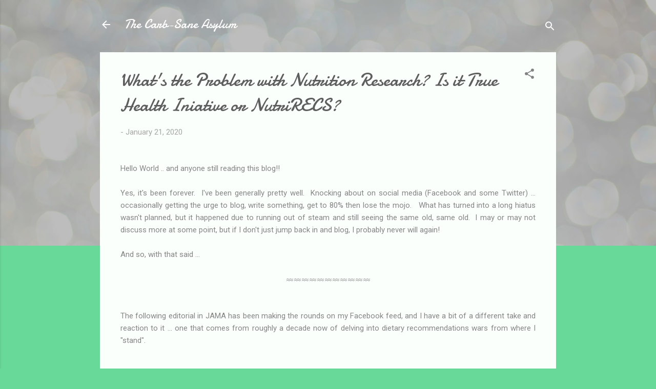

--- FILE ---
content_type: text/html; charset=UTF-8
request_url: http://carbsanity.blogspot.com/2020/01/whats-problem-with-nutrition-research.html
body_size: 41552
content:
<!DOCTYPE html>
<html dir='ltr' lang='en'>
<head>
<meta content='width=device-width, initial-scale=1' name='viewport'/>
<title>What&#39;s the Problem with Nutrition Research?  Is it True Health Iniative or NutriRECS?</title>
<meta content='text/html; charset=UTF-8' http-equiv='Content-Type'/>
<!-- Chrome, Firefox OS and Opera -->
<meta content='#69d999' name='theme-color'/>
<!-- Windows Phone -->
<meta content='#69d999' name='msapplication-navbutton-color'/>
<meta content='blogger' name='generator'/>
<link href='http://carbsanity.blogspot.com/favicon.ico' rel='icon' type='image/x-icon'/>
<link href='http://carbsanity.blogspot.com/2020/01/whats-problem-with-nutrition-research.html' rel='canonical'/>
<link rel="alternate" type="application/atom+xml" title="The Carb-Sane Asylum - Atom" href="http://carbsanity.blogspot.com/feeds/posts/default" />
<link rel="alternate" type="application/rss+xml" title="The Carb-Sane Asylum - RSS" href="http://carbsanity.blogspot.com/feeds/posts/default?alt=rss" />
<link rel="service.post" type="application/atom+xml" title="The Carb-Sane Asylum - Atom" href="https://www.blogger.com/feeds/6829264906460644483/posts/default" />

<!--Can't find substitution for tag [blog.ieCssRetrofitLinks]-->
<link href='https://blogger.googleusercontent.com/img/b/R29vZ2xl/AVvXsEhe5DCjmKMy5I_Uw-SkwJ20m03NZWO8iie_GUdm1tXjxrRxIU0qN4r4KNx8e2VqR7-EZcMwQ1gEew8l-WK1ryNmqlvOpVedT0x-hVwMPRRPZnjduSiMJ1TRx1U3KDHXYoK8R34HGfEM00A/s320/True+Health+Initiative+on+Annals+Meat.png' rel='image_src'/>
<meta content='http://carbsanity.blogspot.com/2020/01/whats-problem-with-nutrition-research.html' property='og:url'/>
<meta content='What&#39;s the Problem with Nutrition Research?  Is it True Health Iniative or NutriRECS?' property='og:title'/>
<meta content='Low carb diets, uses &amp; limitations; nutritional science; Gary Taubes critic; debunking LC &amp; paleo / primal science; carbohydrate phobia; ELMM' property='og:description'/>
<meta content='https://blogger.googleusercontent.com/img/b/R29vZ2xl/AVvXsEhe5DCjmKMy5I_Uw-SkwJ20m03NZWO8iie_GUdm1tXjxrRxIU0qN4r4KNx8e2VqR7-EZcMwQ1gEew8l-WK1ryNmqlvOpVedT0x-hVwMPRRPZnjduSiMJ1TRx1U3KDHXYoK8R34HGfEM00A/w1200-h630-p-k-no-nu/True+Health+Initiative+on+Annals+Meat.png' property='og:image'/>
<style type='text/css'>@font-face{font-family:'Damion';font-style:normal;font-weight:400;font-display:swap;src:url(//fonts.gstatic.com/s/damion/v15/hv-XlzJ3KEUe_YZkZGw2EzJwV9J-.woff2)format('woff2');unicode-range:U+0100-02BA,U+02BD-02C5,U+02C7-02CC,U+02CE-02D7,U+02DD-02FF,U+0304,U+0308,U+0329,U+1D00-1DBF,U+1E00-1E9F,U+1EF2-1EFF,U+2020,U+20A0-20AB,U+20AD-20C0,U+2113,U+2C60-2C7F,U+A720-A7FF;}@font-face{font-family:'Damion';font-style:normal;font-weight:400;font-display:swap;src:url(//fonts.gstatic.com/s/damion/v15/hv-XlzJ3KEUe_YZkamw2EzJwVw.woff2)format('woff2');unicode-range:U+0000-00FF,U+0131,U+0152-0153,U+02BB-02BC,U+02C6,U+02DA,U+02DC,U+0304,U+0308,U+0329,U+2000-206F,U+20AC,U+2122,U+2191,U+2193,U+2212,U+2215,U+FEFF,U+FFFD;}@font-face{font-family:'Roboto';font-style:italic;font-weight:300;font-stretch:100%;font-display:swap;src:url(//fonts.gstatic.com/s/roboto/v50/KFOKCnqEu92Fr1Mu53ZEC9_Vu3r1gIhOszmOClHrs6ljXfMMLt_QuAX-k3Yi128m0kN2.woff2)format('woff2');unicode-range:U+0460-052F,U+1C80-1C8A,U+20B4,U+2DE0-2DFF,U+A640-A69F,U+FE2E-FE2F;}@font-face{font-family:'Roboto';font-style:italic;font-weight:300;font-stretch:100%;font-display:swap;src:url(//fonts.gstatic.com/s/roboto/v50/KFOKCnqEu92Fr1Mu53ZEC9_Vu3r1gIhOszmOClHrs6ljXfMMLt_QuAz-k3Yi128m0kN2.woff2)format('woff2');unicode-range:U+0301,U+0400-045F,U+0490-0491,U+04B0-04B1,U+2116;}@font-face{font-family:'Roboto';font-style:italic;font-weight:300;font-stretch:100%;font-display:swap;src:url(//fonts.gstatic.com/s/roboto/v50/KFOKCnqEu92Fr1Mu53ZEC9_Vu3r1gIhOszmOClHrs6ljXfMMLt_QuAT-k3Yi128m0kN2.woff2)format('woff2');unicode-range:U+1F00-1FFF;}@font-face{font-family:'Roboto';font-style:italic;font-weight:300;font-stretch:100%;font-display:swap;src:url(//fonts.gstatic.com/s/roboto/v50/KFOKCnqEu92Fr1Mu53ZEC9_Vu3r1gIhOszmOClHrs6ljXfMMLt_QuAv-k3Yi128m0kN2.woff2)format('woff2');unicode-range:U+0370-0377,U+037A-037F,U+0384-038A,U+038C,U+038E-03A1,U+03A3-03FF;}@font-face{font-family:'Roboto';font-style:italic;font-weight:300;font-stretch:100%;font-display:swap;src:url(//fonts.gstatic.com/s/roboto/v50/KFOKCnqEu92Fr1Mu53ZEC9_Vu3r1gIhOszmOClHrs6ljXfMMLt_QuHT-k3Yi128m0kN2.woff2)format('woff2');unicode-range:U+0302-0303,U+0305,U+0307-0308,U+0310,U+0312,U+0315,U+031A,U+0326-0327,U+032C,U+032F-0330,U+0332-0333,U+0338,U+033A,U+0346,U+034D,U+0391-03A1,U+03A3-03A9,U+03B1-03C9,U+03D1,U+03D5-03D6,U+03F0-03F1,U+03F4-03F5,U+2016-2017,U+2034-2038,U+203C,U+2040,U+2043,U+2047,U+2050,U+2057,U+205F,U+2070-2071,U+2074-208E,U+2090-209C,U+20D0-20DC,U+20E1,U+20E5-20EF,U+2100-2112,U+2114-2115,U+2117-2121,U+2123-214F,U+2190,U+2192,U+2194-21AE,U+21B0-21E5,U+21F1-21F2,U+21F4-2211,U+2213-2214,U+2216-22FF,U+2308-230B,U+2310,U+2319,U+231C-2321,U+2336-237A,U+237C,U+2395,U+239B-23B7,U+23D0,U+23DC-23E1,U+2474-2475,U+25AF,U+25B3,U+25B7,U+25BD,U+25C1,U+25CA,U+25CC,U+25FB,U+266D-266F,U+27C0-27FF,U+2900-2AFF,U+2B0E-2B11,U+2B30-2B4C,U+2BFE,U+3030,U+FF5B,U+FF5D,U+1D400-1D7FF,U+1EE00-1EEFF;}@font-face{font-family:'Roboto';font-style:italic;font-weight:300;font-stretch:100%;font-display:swap;src:url(//fonts.gstatic.com/s/roboto/v50/KFOKCnqEu92Fr1Mu53ZEC9_Vu3r1gIhOszmOClHrs6ljXfMMLt_QuGb-k3Yi128m0kN2.woff2)format('woff2');unicode-range:U+0001-000C,U+000E-001F,U+007F-009F,U+20DD-20E0,U+20E2-20E4,U+2150-218F,U+2190,U+2192,U+2194-2199,U+21AF,U+21E6-21F0,U+21F3,U+2218-2219,U+2299,U+22C4-22C6,U+2300-243F,U+2440-244A,U+2460-24FF,U+25A0-27BF,U+2800-28FF,U+2921-2922,U+2981,U+29BF,U+29EB,U+2B00-2BFF,U+4DC0-4DFF,U+FFF9-FFFB,U+10140-1018E,U+10190-1019C,U+101A0,U+101D0-101FD,U+102E0-102FB,U+10E60-10E7E,U+1D2C0-1D2D3,U+1D2E0-1D37F,U+1F000-1F0FF,U+1F100-1F1AD,U+1F1E6-1F1FF,U+1F30D-1F30F,U+1F315,U+1F31C,U+1F31E,U+1F320-1F32C,U+1F336,U+1F378,U+1F37D,U+1F382,U+1F393-1F39F,U+1F3A7-1F3A8,U+1F3AC-1F3AF,U+1F3C2,U+1F3C4-1F3C6,U+1F3CA-1F3CE,U+1F3D4-1F3E0,U+1F3ED,U+1F3F1-1F3F3,U+1F3F5-1F3F7,U+1F408,U+1F415,U+1F41F,U+1F426,U+1F43F,U+1F441-1F442,U+1F444,U+1F446-1F449,U+1F44C-1F44E,U+1F453,U+1F46A,U+1F47D,U+1F4A3,U+1F4B0,U+1F4B3,U+1F4B9,U+1F4BB,U+1F4BF,U+1F4C8-1F4CB,U+1F4D6,U+1F4DA,U+1F4DF,U+1F4E3-1F4E6,U+1F4EA-1F4ED,U+1F4F7,U+1F4F9-1F4FB,U+1F4FD-1F4FE,U+1F503,U+1F507-1F50B,U+1F50D,U+1F512-1F513,U+1F53E-1F54A,U+1F54F-1F5FA,U+1F610,U+1F650-1F67F,U+1F687,U+1F68D,U+1F691,U+1F694,U+1F698,U+1F6AD,U+1F6B2,U+1F6B9-1F6BA,U+1F6BC,U+1F6C6-1F6CF,U+1F6D3-1F6D7,U+1F6E0-1F6EA,U+1F6F0-1F6F3,U+1F6F7-1F6FC,U+1F700-1F7FF,U+1F800-1F80B,U+1F810-1F847,U+1F850-1F859,U+1F860-1F887,U+1F890-1F8AD,U+1F8B0-1F8BB,U+1F8C0-1F8C1,U+1F900-1F90B,U+1F93B,U+1F946,U+1F984,U+1F996,U+1F9E9,U+1FA00-1FA6F,U+1FA70-1FA7C,U+1FA80-1FA89,U+1FA8F-1FAC6,U+1FACE-1FADC,U+1FADF-1FAE9,U+1FAF0-1FAF8,U+1FB00-1FBFF;}@font-face{font-family:'Roboto';font-style:italic;font-weight:300;font-stretch:100%;font-display:swap;src:url(//fonts.gstatic.com/s/roboto/v50/KFOKCnqEu92Fr1Mu53ZEC9_Vu3r1gIhOszmOClHrs6ljXfMMLt_QuAf-k3Yi128m0kN2.woff2)format('woff2');unicode-range:U+0102-0103,U+0110-0111,U+0128-0129,U+0168-0169,U+01A0-01A1,U+01AF-01B0,U+0300-0301,U+0303-0304,U+0308-0309,U+0323,U+0329,U+1EA0-1EF9,U+20AB;}@font-face{font-family:'Roboto';font-style:italic;font-weight:300;font-stretch:100%;font-display:swap;src:url(//fonts.gstatic.com/s/roboto/v50/KFOKCnqEu92Fr1Mu53ZEC9_Vu3r1gIhOszmOClHrs6ljXfMMLt_QuAb-k3Yi128m0kN2.woff2)format('woff2');unicode-range:U+0100-02BA,U+02BD-02C5,U+02C7-02CC,U+02CE-02D7,U+02DD-02FF,U+0304,U+0308,U+0329,U+1D00-1DBF,U+1E00-1E9F,U+1EF2-1EFF,U+2020,U+20A0-20AB,U+20AD-20C0,U+2113,U+2C60-2C7F,U+A720-A7FF;}@font-face{font-family:'Roboto';font-style:italic;font-weight:300;font-stretch:100%;font-display:swap;src:url(//fonts.gstatic.com/s/roboto/v50/KFOKCnqEu92Fr1Mu53ZEC9_Vu3r1gIhOszmOClHrs6ljXfMMLt_QuAj-k3Yi128m0g.woff2)format('woff2');unicode-range:U+0000-00FF,U+0131,U+0152-0153,U+02BB-02BC,U+02C6,U+02DA,U+02DC,U+0304,U+0308,U+0329,U+2000-206F,U+20AC,U+2122,U+2191,U+2193,U+2212,U+2215,U+FEFF,U+FFFD;}@font-face{font-family:'Roboto';font-style:normal;font-weight:400;font-stretch:100%;font-display:swap;src:url(//fonts.gstatic.com/s/roboto/v50/KFOMCnqEu92Fr1ME7kSn66aGLdTylUAMQXC89YmC2DPNWubEbVmZiAr0klQmz24O0g.woff2)format('woff2');unicode-range:U+0460-052F,U+1C80-1C8A,U+20B4,U+2DE0-2DFF,U+A640-A69F,U+FE2E-FE2F;}@font-face{font-family:'Roboto';font-style:normal;font-weight:400;font-stretch:100%;font-display:swap;src:url(//fonts.gstatic.com/s/roboto/v50/KFOMCnqEu92Fr1ME7kSn66aGLdTylUAMQXC89YmC2DPNWubEbVmQiAr0klQmz24O0g.woff2)format('woff2');unicode-range:U+0301,U+0400-045F,U+0490-0491,U+04B0-04B1,U+2116;}@font-face{font-family:'Roboto';font-style:normal;font-weight:400;font-stretch:100%;font-display:swap;src:url(//fonts.gstatic.com/s/roboto/v50/KFOMCnqEu92Fr1ME7kSn66aGLdTylUAMQXC89YmC2DPNWubEbVmYiAr0klQmz24O0g.woff2)format('woff2');unicode-range:U+1F00-1FFF;}@font-face{font-family:'Roboto';font-style:normal;font-weight:400;font-stretch:100%;font-display:swap;src:url(//fonts.gstatic.com/s/roboto/v50/KFOMCnqEu92Fr1ME7kSn66aGLdTylUAMQXC89YmC2DPNWubEbVmXiAr0klQmz24O0g.woff2)format('woff2');unicode-range:U+0370-0377,U+037A-037F,U+0384-038A,U+038C,U+038E-03A1,U+03A3-03FF;}@font-face{font-family:'Roboto';font-style:normal;font-weight:400;font-stretch:100%;font-display:swap;src:url(//fonts.gstatic.com/s/roboto/v50/KFOMCnqEu92Fr1ME7kSn66aGLdTylUAMQXC89YmC2DPNWubEbVnoiAr0klQmz24O0g.woff2)format('woff2');unicode-range:U+0302-0303,U+0305,U+0307-0308,U+0310,U+0312,U+0315,U+031A,U+0326-0327,U+032C,U+032F-0330,U+0332-0333,U+0338,U+033A,U+0346,U+034D,U+0391-03A1,U+03A3-03A9,U+03B1-03C9,U+03D1,U+03D5-03D6,U+03F0-03F1,U+03F4-03F5,U+2016-2017,U+2034-2038,U+203C,U+2040,U+2043,U+2047,U+2050,U+2057,U+205F,U+2070-2071,U+2074-208E,U+2090-209C,U+20D0-20DC,U+20E1,U+20E5-20EF,U+2100-2112,U+2114-2115,U+2117-2121,U+2123-214F,U+2190,U+2192,U+2194-21AE,U+21B0-21E5,U+21F1-21F2,U+21F4-2211,U+2213-2214,U+2216-22FF,U+2308-230B,U+2310,U+2319,U+231C-2321,U+2336-237A,U+237C,U+2395,U+239B-23B7,U+23D0,U+23DC-23E1,U+2474-2475,U+25AF,U+25B3,U+25B7,U+25BD,U+25C1,U+25CA,U+25CC,U+25FB,U+266D-266F,U+27C0-27FF,U+2900-2AFF,U+2B0E-2B11,U+2B30-2B4C,U+2BFE,U+3030,U+FF5B,U+FF5D,U+1D400-1D7FF,U+1EE00-1EEFF;}@font-face{font-family:'Roboto';font-style:normal;font-weight:400;font-stretch:100%;font-display:swap;src:url(//fonts.gstatic.com/s/roboto/v50/KFOMCnqEu92Fr1ME7kSn66aGLdTylUAMQXC89YmC2DPNWubEbVn6iAr0klQmz24O0g.woff2)format('woff2');unicode-range:U+0001-000C,U+000E-001F,U+007F-009F,U+20DD-20E0,U+20E2-20E4,U+2150-218F,U+2190,U+2192,U+2194-2199,U+21AF,U+21E6-21F0,U+21F3,U+2218-2219,U+2299,U+22C4-22C6,U+2300-243F,U+2440-244A,U+2460-24FF,U+25A0-27BF,U+2800-28FF,U+2921-2922,U+2981,U+29BF,U+29EB,U+2B00-2BFF,U+4DC0-4DFF,U+FFF9-FFFB,U+10140-1018E,U+10190-1019C,U+101A0,U+101D0-101FD,U+102E0-102FB,U+10E60-10E7E,U+1D2C0-1D2D3,U+1D2E0-1D37F,U+1F000-1F0FF,U+1F100-1F1AD,U+1F1E6-1F1FF,U+1F30D-1F30F,U+1F315,U+1F31C,U+1F31E,U+1F320-1F32C,U+1F336,U+1F378,U+1F37D,U+1F382,U+1F393-1F39F,U+1F3A7-1F3A8,U+1F3AC-1F3AF,U+1F3C2,U+1F3C4-1F3C6,U+1F3CA-1F3CE,U+1F3D4-1F3E0,U+1F3ED,U+1F3F1-1F3F3,U+1F3F5-1F3F7,U+1F408,U+1F415,U+1F41F,U+1F426,U+1F43F,U+1F441-1F442,U+1F444,U+1F446-1F449,U+1F44C-1F44E,U+1F453,U+1F46A,U+1F47D,U+1F4A3,U+1F4B0,U+1F4B3,U+1F4B9,U+1F4BB,U+1F4BF,U+1F4C8-1F4CB,U+1F4D6,U+1F4DA,U+1F4DF,U+1F4E3-1F4E6,U+1F4EA-1F4ED,U+1F4F7,U+1F4F9-1F4FB,U+1F4FD-1F4FE,U+1F503,U+1F507-1F50B,U+1F50D,U+1F512-1F513,U+1F53E-1F54A,U+1F54F-1F5FA,U+1F610,U+1F650-1F67F,U+1F687,U+1F68D,U+1F691,U+1F694,U+1F698,U+1F6AD,U+1F6B2,U+1F6B9-1F6BA,U+1F6BC,U+1F6C6-1F6CF,U+1F6D3-1F6D7,U+1F6E0-1F6EA,U+1F6F0-1F6F3,U+1F6F7-1F6FC,U+1F700-1F7FF,U+1F800-1F80B,U+1F810-1F847,U+1F850-1F859,U+1F860-1F887,U+1F890-1F8AD,U+1F8B0-1F8BB,U+1F8C0-1F8C1,U+1F900-1F90B,U+1F93B,U+1F946,U+1F984,U+1F996,U+1F9E9,U+1FA00-1FA6F,U+1FA70-1FA7C,U+1FA80-1FA89,U+1FA8F-1FAC6,U+1FACE-1FADC,U+1FADF-1FAE9,U+1FAF0-1FAF8,U+1FB00-1FBFF;}@font-face{font-family:'Roboto';font-style:normal;font-weight:400;font-stretch:100%;font-display:swap;src:url(//fonts.gstatic.com/s/roboto/v50/KFOMCnqEu92Fr1ME7kSn66aGLdTylUAMQXC89YmC2DPNWubEbVmbiAr0klQmz24O0g.woff2)format('woff2');unicode-range:U+0102-0103,U+0110-0111,U+0128-0129,U+0168-0169,U+01A0-01A1,U+01AF-01B0,U+0300-0301,U+0303-0304,U+0308-0309,U+0323,U+0329,U+1EA0-1EF9,U+20AB;}@font-face{font-family:'Roboto';font-style:normal;font-weight:400;font-stretch:100%;font-display:swap;src:url(//fonts.gstatic.com/s/roboto/v50/KFOMCnqEu92Fr1ME7kSn66aGLdTylUAMQXC89YmC2DPNWubEbVmaiAr0klQmz24O0g.woff2)format('woff2');unicode-range:U+0100-02BA,U+02BD-02C5,U+02C7-02CC,U+02CE-02D7,U+02DD-02FF,U+0304,U+0308,U+0329,U+1D00-1DBF,U+1E00-1E9F,U+1EF2-1EFF,U+2020,U+20A0-20AB,U+20AD-20C0,U+2113,U+2C60-2C7F,U+A720-A7FF;}@font-face{font-family:'Roboto';font-style:normal;font-weight:400;font-stretch:100%;font-display:swap;src:url(//fonts.gstatic.com/s/roboto/v50/KFOMCnqEu92Fr1ME7kSn66aGLdTylUAMQXC89YmC2DPNWubEbVmUiAr0klQmz24.woff2)format('woff2');unicode-range:U+0000-00FF,U+0131,U+0152-0153,U+02BB-02BC,U+02C6,U+02DA,U+02DC,U+0304,U+0308,U+0329,U+2000-206F,U+20AC,U+2122,U+2191,U+2193,U+2212,U+2215,U+FEFF,U+FFFD;}</style>
<style id='page-skin-1' type='text/css'><!--
/*! normalize.css v3.0.1 | MIT License | git.io/normalize */html{font-family:sans-serif;-ms-text-size-adjust:100%;-webkit-text-size-adjust:100%}body{margin:0}article,aside,details,figcaption,figure,footer,header,hgroup,main,nav,section,summary{display:block}audio,canvas,progress,video{display:inline-block;vertical-align:baseline}audio:not([controls]){display:none;height:0}[hidden],template{display:none}a{background:transparent}a:active,a:hover{outline:0}abbr[title]{border-bottom:1px dotted}b,strong{font-weight:bold}dfn{font-style:italic}h1{font-size:2em;margin:.67em 0}mark{background:#ff0;color:#000}small{font-size:80%}sub,sup{font-size:75%;line-height:0;position:relative;vertical-align:baseline}sup{top:-0.5em}sub{bottom:-0.25em}img{border:0}svg:not(:root){overflow:hidden}figure{margin:1em 40px}hr{-moz-box-sizing:content-box;box-sizing:content-box;height:0}pre{overflow:auto}code,kbd,pre,samp{font-family:monospace,monospace;font-size:1em}button,input,optgroup,select,textarea{color:inherit;font:inherit;margin:0}button{overflow:visible}button,select{text-transform:none}button,html input[type="button"],input[type="reset"],input[type="submit"]{-webkit-appearance:button;cursor:pointer}button[disabled],html input[disabled]{cursor:default}button::-moz-focus-inner,input::-moz-focus-inner{border:0;padding:0}input{line-height:normal}input[type="checkbox"],input[type="radio"]{box-sizing:border-box;padding:0}input[type="number"]::-webkit-inner-spin-button,input[type="number"]::-webkit-outer-spin-button{height:auto}input[type="search"]{-webkit-appearance:textfield;-moz-box-sizing:content-box;-webkit-box-sizing:content-box;box-sizing:content-box}input[type="search"]::-webkit-search-cancel-button,input[type="search"]::-webkit-search-decoration{-webkit-appearance:none}fieldset{border:1px solid #c0c0c0;margin:0 2px;padding:.35em .625em .75em}legend{border:0;padding:0}textarea{overflow:auto}optgroup{font-weight:bold}table{border-collapse:collapse;border-spacing:0}td,th{padding:0}
/*!************************************************
* Blogger Template Style
* Name: Contempo
**************************************************/
body{
overflow-wrap:break-word;
word-break:break-word;
word-wrap:break-word
}
.hidden{
display:none
}
.invisible{
visibility:hidden
}
.container::after,.float-container::after{
clear:both;
content:"";
display:table
}
.clearboth{
clear:both
}
#comments .comment .comment-actions,.subscribe-popup .FollowByEmail .follow-by-email-submit,.widget.Profile .profile-link,.widget.Profile .profile-link.visit-profile{
background:0 0;
border:0;
box-shadow:none;
color:#4bcb82;
cursor:pointer;
font-size:14px;
font-weight:700;
outline:0;
text-decoration:none;
text-transform:uppercase;
width:auto
}
.dim-overlay{
background-color:rgba(0,0,0,.54);
height:100vh;
left:0;
position:fixed;
top:0;
width:100%
}
#sharing-dim-overlay{
background-color:transparent
}
input::-ms-clear{
display:none
}
.blogger-logo,.svg-icon-24.blogger-logo{
fill:#ff9800;
opacity:1
}
.loading-spinner-large{
-webkit-animation:mspin-rotate 1.568s infinite linear;
animation:mspin-rotate 1.568s infinite linear;
height:48px;
overflow:hidden;
position:absolute;
width:48px;
z-index:200
}
.loading-spinner-large>div{
-webkit-animation:mspin-revrot 5332ms infinite steps(4);
animation:mspin-revrot 5332ms infinite steps(4)
}
.loading-spinner-large>div>div{
-webkit-animation:mspin-singlecolor-large-film 1333ms infinite steps(81);
animation:mspin-singlecolor-large-film 1333ms infinite steps(81);
background-size:100%;
height:48px;
width:3888px
}
.mspin-black-large>div>div,.mspin-grey_54-large>div>div{
background-image:url(https://www.blogblog.com/indie/mspin_black_large.svg)
}
.mspin-white-large>div>div{
background-image:url(https://www.blogblog.com/indie/mspin_white_large.svg)
}
.mspin-grey_54-large{
opacity:.54
}
@-webkit-keyframes mspin-singlecolor-large-film{
from{
-webkit-transform:translateX(0);
transform:translateX(0)
}
to{
-webkit-transform:translateX(-3888px);
transform:translateX(-3888px)
}
}
@keyframes mspin-singlecolor-large-film{
from{
-webkit-transform:translateX(0);
transform:translateX(0)
}
to{
-webkit-transform:translateX(-3888px);
transform:translateX(-3888px)
}
}
@-webkit-keyframes mspin-rotate{
from{
-webkit-transform:rotate(0);
transform:rotate(0)
}
to{
-webkit-transform:rotate(360deg);
transform:rotate(360deg)
}
}
@keyframes mspin-rotate{
from{
-webkit-transform:rotate(0);
transform:rotate(0)
}
to{
-webkit-transform:rotate(360deg);
transform:rotate(360deg)
}
}
@-webkit-keyframes mspin-revrot{
from{
-webkit-transform:rotate(0);
transform:rotate(0)
}
to{
-webkit-transform:rotate(-360deg);
transform:rotate(-360deg)
}
}
@keyframes mspin-revrot{
from{
-webkit-transform:rotate(0);
transform:rotate(0)
}
to{
-webkit-transform:rotate(-360deg);
transform:rotate(-360deg)
}
}
.skip-navigation{
background-color:#fff;
box-sizing:border-box;
color:#000;
display:block;
height:0;
left:0;
line-height:50px;
overflow:hidden;
padding-top:0;
position:fixed;
text-align:center;
top:0;
-webkit-transition:box-shadow .3s,height .3s,padding-top .3s;
transition:box-shadow .3s,height .3s,padding-top .3s;
width:100%;
z-index:900
}
.skip-navigation:focus{
box-shadow:0 4px 5px 0 rgba(0,0,0,.14),0 1px 10px 0 rgba(0,0,0,.12),0 2px 4px -1px rgba(0,0,0,.2);
height:50px
}
#main{
outline:0
}
.main-heading{
position:absolute;
clip:rect(1px,1px,1px,1px);
padding:0;
border:0;
height:1px;
width:1px;
overflow:hidden
}
.Attribution{
margin-top:1em;
text-align:center
}
.Attribution .blogger img,.Attribution .blogger svg{
vertical-align:bottom
}
.Attribution .blogger img{
margin-right:.5em
}
.Attribution div{
line-height:24px;
margin-top:.5em
}
.Attribution .copyright,.Attribution .image-attribution{
font-size:.7em;
margin-top:1.5em
}
.BLOG_mobile_video_class{
display:none
}
.bg-photo{
background-attachment:scroll!important
}
body .CSS_LIGHTBOX{
z-index:900
}
.extendable .show-less,.extendable .show-more{
border-color:#4bcb82;
color:#4bcb82;
margin-top:8px
}
.extendable .show-less.hidden,.extendable .show-more.hidden{
display:none
}
.inline-ad{
display:none;
max-width:100%;
overflow:hidden
}
.adsbygoogle{
display:block
}
#cookieChoiceInfo{
bottom:0;
top:auto
}
iframe.b-hbp-video{
border:0
}
.post-body img{
max-width:100%
}
.post-body iframe{
max-width:100%
}
.post-body a[imageanchor="1"]{
display:inline-block
}
.byline{
margin-right:1em
}
.byline:last-child{
margin-right:0
}
.link-copied-dialog{
max-width:520px;
outline:0
}
.link-copied-dialog .modal-dialog-buttons{
margin-top:8px
}
.link-copied-dialog .goog-buttonset-default{
background:0 0;
border:0
}
.link-copied-dialog .goog-buttonset-default:focus{
outline:0
}
.paging-control-container{
margin-bottom:16px
}
.paging-control-container .paging-control{
display:inline-block
}
.paging-control-container .comment-range-text::after,.paging-control-container .paging-control{
color:#4bcb82
}
.paging-control-container .comment-range-text,.paging-control-container .paging-control{
margin-right:8px
}
.paging-control-container .comment-range-text::after,.paging-control-container .paging-control::after{
content:"\b7";
cursor:default;
padding-left:8px;
pointer-events:none
}
.paging-control-container .comment-range-text:last-child::after,.paging-control-container .paging-control:last-child::after{
content:none
}
.byline.reactions iframe{
height:20px
}
.b-notification{
color:#000;
background-color:#fff;
border-bottom:solid 1px #000;
box-sizing:border-box;
padding:16px 32px;
text-align:center
}
.b-notification.visible{
-webkit-transition:margin-top .3s cubic-bezier(.4,0,.2,1);
transition:margin-top .3s cubic-bezier(.4,0,.2,1)
}
.b-notification.invisible{
position:absolute
}
.b-notification-close{
position:absolute;
right:8px;
top:8px
}
.no-posts-message{
line-height:40px;
text-align:center
}
@media screen and (max-width:800px){
body.item-view .post-body a[imageanchor="1"][style*="float: left;"],body.item-view .post-body a[imageanchor="1"][style*="float: right;"]{
float:none!important;
clear:none!important
}
body.item-view .post-body a[imageanchor="1"] img{
display:block;
height:auto;
margin:0 auto
}
body.item-view .post-body>.separator:first-child>a[imageanchor="1"]:first-child{
margin-top:20px
}
.post-body a[imageanchor]{
display:block
}
body.item-view .post-body a[imageanchor="1"]{
margin-left:0!important;
margin-right:0!important
}
body.item-view .post-body a[imageanchor="1"]+a[imageanchor="1"]{
margin-top:16px
}
}
.item-control{
display:none
}
#comments{
border-top:1px dashed rgba(0,0,0,.54);
margin-top:20px;
padding:20px
}
#comments .comment-thread ol{
margin:0;
padding-left:0;
padding-left:0
}
#comments .comment .comment-replybox-single,#comments .comment-thread .comment-replies{
margin-left:60px
}
#comments .comment-thread .thread-count{
display:none
}
#comments .comment{
list-style-type:none;
padding:0 0 30px;
position:relative
}
#comments .comment .comment{
padding-bottom:8px
}
.comment .avatar-image-container{
position:absolute
}
.comment .avatar-image-container img{
border-radius:50%
}
.avatar-image-container svg,.comment .avatar-image-container .avatar-icon{
border-radius:50%;
border:solid 1px #828282;
box-sizing:border-box;
fill:#828282;
height:35px;
margin:0;
padding:7px;
width:35px
}
.comment .comment-block{
margin-top:10px;
margin-left:60px;
padding-bottom:0
}
#comments .comment-author-header-wrapper{
margin-left:40px
}
#comments .comment .thread-expanded .comment-block{
padding-bottom:20px
}
#comments .comment .comment-header .user,#comments .comment .comment-header .user a{
color:#5e5e5e;
font-style:normal;
font-weight:700
}
#comments .comment .comment-actions{
bottom:0;
margin-bottom:15px;
position:absolute
}
#comments .comment .comment-actions>*{
margin-right:8px
}
#comments .comment .comment-header .datetime{
bottom:0;
color:rgba(94,94,94,.54);
display:inline-block;
font-size:13px;
font-style:italic;
margin-left:8px
}
#comments .comment .comment-footer .comment-timestamp a,#comments .comment .comment-header .datetime a{
color:rgba(94,94,94,.54)
}
#comments .comment .comment-content,.comment .comment-body{
margin-top:12px;
word-break:break-word
}
.comment-body{
margin-bottom:12px
}
#comments.embed[data-num-comments="0"]{
border:0;
margin-top:0;
padding-top:0
}
#comments.embed[data-num-comments="0"] #comment-post-message,#comments.embed[data-num-comments="0"] div.comment-form>p,#comments.embed[data-num-comments="0"] p.comment-footer{
display:none
}
#comment-editor-src{
display:none
}
.comments .comments-content .loadmore.loaded{
max-height:0;
opacity:0;
overflow:hidden
}
.extendable .remaining-items{
height:0;
overflow:hidden;
-webkit-transition:height .3s cubic-bezier(.4,0,.2,1);
transition:height .3s cubic-bezier(.4,0,.2,1)
}
.extendable .remaining-items.expanded{
height:auto
}
.svg-icon-24,.svg-icon-24-button{
cursor:pointer;
height:24px;
width:24px;
min-width:24px
}
.touch-icon{
margin:-12px;
padding:12px
}
.touch-icon:active,.touch-icon:focus{
background-color:rgba(153,153,153,.4);
border-radius:50%
}
svg:not(:root).touch-icon{
overflow:visible
}
html[dir=rtl] .rtl-reversible-icon{
-webkit-transform:scaleX(-1);
-ms-transform:scaleX(-1);
transform:scaleX(-1)
}
.svg-icon-24-button,.touch-icon-button{
background:0 0;
border:0;
margin:0;
outline:0;
padding:0
}
.touch-icon-button .touch-icon:active,.touch-icon-button .touch-icon:focus{
background-color:transparent
}
.touch-icon-button:active .touch-icon,.touch-icon-button:focus .touch-icon{
background-color:rgba(153,153,153,.4);
border-radius:50%
}
.Profile .default-avatar-wrapper .avatar-icon{
border-radius:50%;
border:solid 1px #828282;
box-sizing:border-box;
fill:#828282;
margin:0
}
.Profile .individual .default-avatar-wrapper .avatar-icon{
padding:25px
}
.Profile .individual .avatar-icon,.Profile .individual .profile-img{
height:120px;
width:120px
}
.Profile .team .default-avatar-wrapper .avatar-icon{
padding:8px
}
.Profile .team .avatar-icon,.Profile .team .default-avatar-wrapper,.Profile .team .profile-img{
height:40px;
width:40px
}
.snippet-container{
margin:0;
position:relative;
overflow:hidden
}
.snippet-fade{
bottom:0;
box-sizing:border-box;
position:absolute;
width:96px
}
.snippet-fade{
right:0
}
.snippet-fade:after{
content:"\2026"
}
.snippet-fade:after{
float:right
}
.post-bottom{
-webkit-box-align:center;
-webkit-align-items:center;
-ms-flex-align:center;
align-items:center;
display:-webkit-box;
display:-webkit-flex;
display:-ms-flexbox;
display:flex;
-webkit-flex-wrap:wrap;
-ms-flex-wrap:wrap;
flex-wrap:wrap
}
.post-footer{
-webkit-box-flex:1;
-webkit-flex:1 1 auto;
-ms-flex:1 1 auto;
flex:1 1 auto;
-webkit-flex-wrap:wrap;
-ms-flex-wrap:wrap;
flex-wrap:wrap;
-webkit-box-ordinal-group:2;
-webkit-order:1;
-ms-flex-order:1;
order:1
}
.post-footer>*{
-webkit-box-flex:0;
-webkit-flex:0 1 auto;
-ms-flex:0 1 auto;
flex:0 1 auto
}
.post-footer .byline:last-child{
margin-right:1em
}
.jump-link{
-webkit-box-flex:0;
-webkit-flex:0 0 auto;
-ms-flex:0 0 auto;
flex:0 0 auto;
-webkit-box-ordinal-group:3;
-webkit-order:2;
-ms-flex-order:2;
order:2
}
.centered-top-container.sticky{
left:0;
position:fixed;
right:0;
top:0;
width:auto;
z-index:50;
-webkit-transition-property:opacity,-webkit-transform;
transition-property:opacity,-webkit-transform;
transition-property:transform,opacity;
transition-property:transform,opacity,-webkit-transform;
-webkit-transition-duration:.2s;
transition-duration:.2s;
-webkit-transition-timing-function:cubic-bezier(.4,0,.2,1);
transition-timing-function:cubic-bezier(.4,0,.2,1)
}
.centered-top-placeholder{
display:none
}
.collapsed-header .centered-top-placeholder{
display:block
}
.centered-top-container .Header .replaced h1,.centered-top-placeholder .Header .replaced h1{
display:none
}
.centered-top-container.sticky .Header .replaced h1{
display:block
}
.centered-top-container.sticky .Header .header-widget{
background:0 0
}
.centered-top-container.sticky .Header .header-image-wrapper{
display:none
}
.centered-top-container img,.centered-top-placeholder img{
max-width:100%
}
.collapsible{
-webkit-transition:height .3s cubic-bezier(.4,0,.2,1);
transition:height .3s cubic-bezier(.4,0,.2,1)
}
.collapsible,.collapsible>summary{
display:block;
overflow:hidden
}
.collapsible>:not(summary){
display:none
}
.collapsible[open]>:not(summary){
display:block
}
.collapsible:focus,.collapsible>summary:focus{
outline:0
}
.collapsible>summary{
cursor:pointer;
display:block;
padding:0
}
.collapsible:focus>summary,.collapsible>summary:focus{
background-color:transparent
}
.collapsible>summary::-webkit-details-marker{
display:none
}
.collapsible-title{
-webkit-box-align:center;
-webkit-align-items:center;
-ms-flex-align:center;
align-items:center;
display:-webkit-box;
display:-webkit-flex;
display:-ms-flexbox;
display:flex
}
.collapsible-title .title{
-webkit-box-flex:1;
-webkit-flex:1 1 auto;
-ms-flex:1 1 auto;
flex:1 1 auto;
-webkit-box-ordinal-group:1;
-webkit-order:0;
-ms-flex-order:0;
order:0;
overflow:hidden;
text-overflow:ellipsis;
white-space:nowrap
}
.collapsible-title .chevron-down,.collapsible[open] .collapsible-title .chevron-up{
display:block
}
.collapsible-title .chevron-up,.collapsible[open] .collapsible-title .chevron-down{
display:none
}
.flat-button{
cursor:pointer;
display:inline-block;
font-weight:700;
text-transform:uppercase;
border-radius:2px;
padding:8px;
margin:-8px
}
.flat-icon-button{
background:0 0;
border:0;
margin:0;
outline:0;
padding:0;
margin:-12px;
padding:12px;
cursor:pointer;
box-sizing:content-box;
display:inline-block;
line-height:0
}
.flat-icon-button,.flat-icon-button .splash-wrapper{
border-radius:50%
}
.flat-icon-button .splash.animate{
-webkit-animation-duration:.3s;
animation-duration:.3s
}
.overflowable-container{
max-height:46px;
overflow:hidden;
position:relative
}
.overflow-button{
cursor:pointer
}
#overflowable-dim-overlay{
background:0 0
}
.overflow-popup{
box-shadow:0 2px 2px 0 rgba(0,0,0,.14),0 3px 1px -2px rgba(0,0,0,.2),0 1px 5px 0 rgba(0,0,0,.12);
background-color:#fbfffc;
left:0;
max-width:calc(100% - 32px);
position:absolute;
top:0;
visibility:hidden;
z-index:101
}
.overflow-popup ul{
list-style:none
}
.overflow-popup .tabs li,.overflow-popup li{
display:block;
height:auto
}
.overflow-popup .tabs li{
padding-left:0;
padding-right:0
}
.overflow-button.hidden,.overflow-popup .tabs li.hidden,.overflow-popup li.hidden{
display:none
}
.pill-button{
background:0 0;
border:1px solid;
border-radius:12px;
cursor:pointer;
display:inline-block;
padding:4px 16px;
text-transform:uppercase
}
.ripple{
position:relative
}
.ripple>*{
z-index:1
}
.splash-wrapper{
bottom:0;
left:0;
overflow:hidden;
pointer-events:none;
position:absolute;
right:0;
top:0;
z-index:0
}
.splash{
background:#ccc;
border-radius:100%;
display:block;
opacity:.6;
position:absolute;
-webkit-transform:scale(0);
-ms-transform:scale(0);
transform:scale(0)
}
.splash.animate{
-webkit-animation:ripple-effect .4s linear;
animation:ripple-effect .4s linear
}
@-webkit-keyframes ripple-effect{
100%{
opacity:0;
-webkit-transform:scale(2.5);
transform:scale(2.5)
}
}
@keyframes ripple-effect{
100%{
opacity:0;
-webkit-transform:scale(2.5);
transform:scale(2.5)
}
}
.search{
display:-webkit-box;
display:-webkit-flex;
display:-ms-flexbox;
display:flex;
line-height:24px;
width:24px
}
.search.focused{
width:100%
}
.search.focused .section{
width:100%
}
.search form{
z-index:101
}
.search h3{
display:none
}
.search form{
display:-webkit-box;
display:-webkit-flex;
display:-ms-flexbox;
display:flex;
-webkit-box-flex:1;
-webkit-flex:1 0 0;
-ms-flex:1 0 0px;
flex:1 0 0;
border-bottom:solid 1px transparent;
padding-bottom:8px
}
.search form>*{
display:none
}
.search.focused form>*{
display:block
}
.search .search-input label{
display:none
}
.centered-top-placeholder.cloned .search form{
z-index:30
}
.search.focused form{
border-color:#ffffff;
position:relative;
width:auto
}
.collapsed-header .centered-top-container .search.focused form{
border-bottom-color:transparent
}
.search-expand{
-webkit-box-flex:0;
-webkit-flex:0 0 auto;
-ms-flex:0 0 auto;
flex:0 0 auto
}
.search-expand-text{
display:none
}
.search-close{
display:inline;
vertical-align:middle
}
.search-input{
-webkit-box-flex:1;
-webkit-flex:1 0 1px;
-ms-flex:1 0 1px;
flex:1 0 1px
}
.search-input input{
background:0 0;
border:0;
box-sizing:border-box;
color:#ffffff;
display:inline-block;
outline:0;
width:calc(100% - 48px)
}
.search-input input.no-cursor{
color:transparent;
text-shadow:0 0 0 #ffffff
}
.collapsed-header .centered-top-container .search-action,.collapsed-header .centered-top-container .search-input input{
color:#5e5e5e
}
.collapsed-header .centered-top-container .search-input input.no-cursor{
color:transparent;
text-shadow:0 0 0 #5e5e5e
}
.collapsed-header .centered-top-container .search-input input.no-cursor:focus,.search-input input.no-cursor:focus{
outline:0
}
.search-focused>*{
visibility:hidden
}
.search-focused .search,.search-focused .search-icon{
visibility:visible
}
.search.focused .search-action{
display:block
}
.search.focused .search-action:disabled{
opacity:.3
}
.widget.Sharing .sharing-button{
display:none
}
.widget.Sharing .sharing-buttons li{
padding:0
}
.widget.Sharing .sharing-buttons li span{
display:none
}
.post-share-buttons{
position:relative
}
.centered-bottom .share-buttons .svg-icon-24,.share-buttons .svg-icon-24{
fill:#828282
}
.sharing-open.touch-icon-button:active .touch-icon,.sharing-open.touch-icon-button:focus .touch-icon{
background-color:transparent
}
.share-buttons{
background-color:#fbfffc;
border-radius:2px;
box-shadow:0 2px 2px 0 rgba(0,0,0,.14),0 3px 1px -2px rgba(0,0,0,.2),0 1px 5px 0 rgba(0,0,0,.12);
color:#5e5e5e;
list-style:none;
margin:0;
padding:8px 0;
position:absolute;
top:-11px;
min-width:200px;
z-index:101
}
.share-buttons.hidden{
display:none
}
.sharing-button{
background:0 0;
border:0;
margin:0;
outline:0;
padding:0;
cursor:pointer
}
.share-buttons li{
margin:0;
height:48px
}
.share-buttons li:last-child{
margin-bottom:0
}
.share-buttons li .sharing-platform-button{
box-sizing:border-box;
cursor:pointer;
display:block;
height:100%;
margin-bottom:0;
padding:0 16px;
position:relative;
width:100%
}
.share-buttons li .sharing-platform-button:focus,.share-buttons li .sharing-platform-button:hover{
background-color:rgba(128,128,128,.1);
outline:0
}
.share-buttons li svg[class*=" sharing-"],.share-buttons li svg[class^=sharing-]{
position:absolute;
top:10px
}
.share-buttons li span.sharing-platform-button{
position:relative;
top:0
}
.share-buttons li .platform-sharing-text{
display:block;
font-size:16px;
line-height:48px;
white-space:nowrap
}
.share-buttons li .platform-sharing-text{
margin-left:56px
}
.sidebar-container{
background-color:#fbfffc;
max-width:284px;
overflow-y:auto;
-webkit-transition-property:-webkit-transform;
transition-property:-webkit-transform;
transition-property:transform;
transition-property:transform,-webkit-transform;
-webkit-transition-duration:.3s;
transition-duration:.3s;
-webkit-transition-timing-function:cubic-bezier(0,0,.2,1);
transition-timing-function:cubic-bezier(0,0,.2,1);
width:284px;
z-index:101;
-webkit-overflow-scrolling:touch
}
.sidebar-container .navigation{
line-height:0;
padding:16px
}
.sidebar-container .sidebar-back{
cursor:pointer
}
.sidebar-container .widget{
background:0 0;
margin:0 16px;
padding:16px 0
}
.sidebar-container .widget .title{
color:#5e5e5e;
margin:0
}
.sidebar-container .widget ul{
list-style:none;
margin:0;
padding:0
}
.sidebar-container .widget ul ul{
margin-left:1em
}
.sidebar-container .widget li{
font-size:16px;
line-height:normal
}
.sidebar-container .widget+.widget{
border-top:1px dashed #d2d2d2
}
.BlogArchive li{
margin:16px 0
}
.BlogArchive li:last-child{
margin-bottom:0
}
.Label li a{
display:inline-block
}
.BlogArchive .post-count,.Label .label-count{
float:right;
margin-left:.25em
}
.BlogArchive .post-count::before,.Label .label-count::before{
content:"("
}
.BlogArchive .post-count::after,.Label .label-count::after{
content:")"
}
.widget.Translate .skiptranslate>div{
display:block!important
}
.widget.Profile .profile-link{
display:-webkit-box;
display:-webkit-flex;
display:-ms-flexbox;
display:flex
}
.widget.Profile .team-member .default-avatar-wrapper,.widget.Profile .team-member .profile-img{
-webkit-box-flex:0;
-webkit-flex:0 0 auto;
-ms-flex:0 0 auto;
flex:0 0 auto;
margin-right:1em
}
.widget.Profile .individual .profile-link{
-webkit-box-orient:vertical;
-webkit-box-direction:normal;
-webkit-flex-direction:column;
-ms-flex-direction:column;
flex-direction:column
}
.widget.Profile .team .profile-link .profile-name{
-webkit-align-self:center;
-ms-flex-item-align:center;
align-self:center;
display:block;
-webkit-box-flex:1;
-webkit-flex:1 1 auto;
-ms-flex:1 1 auto;
flex:1 1 auto
}
.dim-overlay{
background-color:rgba(0,0,0,.54);
z-index:100
}
body.sidebar-visible{
overflow-y:hidden
}
@media screen and (max-width:1439px){
.sidebar-container{
bottom:0;
position:fixed;
top:0;
left:0;
right:auto
}
.sidebar-container.sidebar-invisible{
-webkit-transition-timing-function:cubic-bezier(.4,0,.6,1);
transition-timing-function:cubic-bezier(.4,0,.6,1);
-webkit-transform:translateX(-284px);
-ms-transform:translateX(-284px);
transform:translateX(-284px)
}
}
@media screen and (min-width:1440px){
.sidebar-container{
position:absolute;
top:0;
left:0;
right:auto
}
.sidebar-container .navigation{
display:none
}
}
.dialog{
box-shadow:0 2px 2px 0 rgba(0,0,0,.14),0 3px 1px -2px rgba(0,0,0,.2),0 1px 5px 0 rgba(0,0,0,.12);
background:#fbfffc;
box-sizing:border-box;
color:#868686;
padding:30px;
position:fixed;
text-align:center;
width:calc(100% - 24px);
z-index:101
}
.dialog input[type=email],.dialog input[type=text]{
background-color:transparent;
border:0;
border-bottom:solid 1px rgba(134,134,134,.12);
color:#868686;
display:block;
font-family:Roboto, sans-serif;
font-size:16px;
line-height:24px;
margin:auto;
padding-bottom:7px;
outline:0;
text-align:center;
width:100%
}
.dialog input[type=email]::-webkit-input-placeholder,.dialog input[type=text]::-webkit-input-placeholder{
color:#868686
}
.dialog input[type=email]::-moz-placeholder,.dialog input[type=text]::-moz-placeholder{
color:#868686
}
.dialog input[type=email]:-ms-input-placeholder,.dialog input[type=text]:-ms-input-placeholder{
color:#868686
}
.dialog input[type=email]::-ms-input-placeholder,.dialog input[type=text]::-ms-input-placeholder{
color:#868686
}
.dialog input[type=email]::placeholder,.dialog input[type=text]::placeholder{
color:#868686
}
.dialog input[type=email]:focus,.dialog input[type=text]:focus{
border-bottom:solid 2px #4bcb82;
padding-bottom:6px
}
.dialog input.no-cursor{
color:transparent;
text-shadow:0 0 0 #868686
}
.dialog input.no-cursor:focus{
outline:0
}
.dialog input.no-cursor:focus{
outline:0
}
.dialog input[type=submit]{
font-family:Roboto, sans-serif
}
.dialog .goog-buttonset-default{
color:#4bcb82
}
.subscribe-popup{
max-width:364px
}
.subscribe-popup h3{
color:#5e5e5e;
font-size:1.8em;
margin-top:0
}
.subscribe-popup .FollowByEmail h3{
display:none
}
.subscribe-popup .FollowByEmail .follow-by-email-submit{
color:#4bcb82;
display:inline-block;
margin:0 auto;
margin-top:24px;
width:auto;
white-space:normal
}
.subscribe-popup .FollowByEmail .follow-by-email-submit:disabled{
cursor:default;
opacity:.3
}
@media (max-width:800px){
.blog-name div.widget.Subscribe{
margin-bottom:16px
}
body.item-view .blog-name div.widget.Subscribe{
margin:8px auto 16px auto;
width:100%
}
}
.tabs{
list-style:none
}
.tabs li{
display:inline-block
}
.tabs li a{
cursor:pointer;
display:inline-block;
font-weight:700;
text-transform:uppercase;
padding:12px 8px
}
.tabs .selected{
border-bottom:4px solid #ffffff
}
.tabs .selected a{
color:#ffffff
}
body#layout .bg-photo,body#layout .bg-photo-overlay{
display:none
}
body#layout .page_body{
padding:0;
position:relative;
top:0
}
body#layout .page{
display:inline-block;
left:inherit;
position:relative;
vertical-align:top;
width:540px
}
body#layout .centered{
max-width:954px
}
body#layout .navigation{
display:none
}
body#layout .sidebar-container{
display:inline-block;
width:40%
}
body#layout .hamburger-menu,body#layout .search{
display:none
}
.centered-top-container .svg-icon-24,body.collapsed-header .centered-top-placeholder .svg-icon-24{
fill:#ffffff
}
.sidebar-container .svg-icon-24{
fill:#828282
}
.centered-bottom .svg-icon-24,body.collapsed-header .centered-top-container .svg-icon-24{
fill:#828282
}
.centered-bottom .share-buttons .svg-icon-24,.share-buttons .svg-icon-24{
fill:#828282
}
body{
background-color:#69d999;
color:#868686;
font:15px Roboto, sans-serif;
margin:0;
min-height:100vh
}
img{
max-width:100%
}
h3{
color:#868686;
font-size:16px
}
a{
text-decoration:none;
color:#4bcb82
}
a:visited{
color:#4bcb82
}
a:hover{
color:#4bcb82
}
blockquote{
color:#5e5e5e;
font:italic 300 15px Roboto, sans-serif;
font-size:x-large;
text-align:center
}
.pill-button{
font-size:12px
}
.bg-photo-container{
height:480px;
overflow:hidden;
position:absolute;
width:100%;
z-index:1
}
.bg-photo{
background:#e9edec url(https://themes.googleusercontent.com/image?id=1SBilrALlXIPLRAelrnhYjgFyYa09ZeL8cdktIYuaRwQ3kEvcEX-Xz1NjKkrLjtsPxmc7) repeat fixed top center /* Credit: merrymoonmary (http://www.istockphoto.com/portfolio/merrymoonmary?platform=blogger) */;
background-attachment:scroll;
background-size:cover;
-webkit-filter:blur(0px);
filter:blur(0px);
height:calc(100% + 2 * 0px);
left:0px;
position:absolute;
top:0px;
width:calc(100% + 2 * 0px)
}
.bg-photo-overlay{
background:rgba(0,0,0,.26);
background-size:cover;
height:480px;
position:absolute;
width:100%;
z-index:2
}
.hamburger-menu{
float:left;
margin-top:0
}
.sticky .hamburger-menu{
float:none;
position:absolute
}
.search{
border-bottom:solid 1px rgba(255, 255, 255, 0);
float:right;
position:relative;
-webkit-transition-property:width;
transition-property:width;
-webkit-transition-duration:.5s;
transition-duration:.5s;
-webkit-transition-timing-function:cubic-bezier(.4,0,.2,1);
transition-timing-function:cubic-bezier(.4,0,.2,1);
z-index:101
}
.search .dim-overlay{
background-color:transparent
}
.search form{
height:36px;
-webkit-transition-property:border-color;
transition-property:border-color;
-webkit-transition-delay:.5s;
transition-delay:.5s;
-webkit-transition-duration:.2s;
transition-duration:.2s;
-webkit-transition-timing-function:cubic-bezier(.4,0,.2,1);
transition-timing-function:cubic-bezier(.4,0,.2,1)
}
.search.focused{
width:calc(100% - 48px)
}
.search.focused form{
display:-webkit-box;
display:-webkit-flex;
display:-ms-flexbox;
display:flex;
-webkit-box-flex:1;
-webkit-flex:1 0 1px;
-ms-flex:1 0 1px;
flex:1 0 1px;
border-color:#ffffff;
margin-left:-24px;
padding-left:36px;
position:relative;
width:auto
}
.item-view .search,.sticky .search{
right:0;
float:none;
margin-left:0;
position:absolute
}
.item-view .search.focused,.sticky .search.focused{
width:calc(100% - 50px)
}
.item-view .search.focused form,.sticky .search.focused form{
border-bottom-color:#868686
}
.centered-top-placeholder.cloned .search form{
z-index:30
}
.search_button{
-webkit-box-flex:0;
-webkit-flex:0 0 24px;
-ms-flex:0 0 24px;
flex:0 0 24px;
-webkit-box-orient:vertical;
-webkit-box-direction:normal;
-webkit-flex-direction:column;
-ms-flex-direction:column;
flex-direction:column
}
.search_button svg{
margin-top:0
}
.search-input{
height:48px
}
.search-input input{
display:block;
color:#ffffff;
font:16px Roboto, sans-serif;
height:48px;
line-height:48px;
padding:0;
width:100%
}
.search-input input::-webkit-input-placeholder{
color:#ffffff;
opacity:.3
}
.search-input input::-moz-placeholder{
color:#ffffff;
opacity:.3
}
.search-input input:-ms-input-placeholder{
color:#ffffff;
opacity:.3
}
.search-input input::-ms-input-placeholder{
color:#ffffff;
opacity:.3
}
.search-input input::placeholder{
color:#ffffff;
opacity:.3
}
.search-action{
background:0 0;
border:0;
color:#ffffff;
cursor:pointer;
display:none;
height:48px;
margin-top:0
}
.sticky .search-action{
color:#868686
}
.search.focused .search-action{
display:block
}
.search.focused .search-action:disabled{
opacity:.3
}
.page_body{
position:relative;
z-index:20
}
.page_body .widget{
margin-bottom:16px
}
.page_body .centered{
box-sizing:border-box;
display:-webkit-box;
display:-webkit-flex;
display:-ms-flexbox;
display:flex;
-webkit-box-orient:vertical;
-webkit-box-direction:normal;
-webkit-flex-direction:column;
-ms-flex-direction:column;
flex-direction:column;
margin:0 auto;
max-width:922px;
min-height:100vh;
padding:24px 0
}
.page_body .centered>*{
-webkit-box-flex:0;
-webkit-flex:0 0 auto;
-ms-flex:0 0 auto;
flex:0 0 auto
}
.page_body .centered>#footer{
margin-top:auto
}
.blog-name{
margin:24px 0 16px 0
}
.item-view .blog-name,.sticky .blog-name{
box-sizing:border-box;
margin-left:36px;
min-height:48px;
opacity:1;
padding-top:12px
}
.blog-name .subscribe-section-container{
margin-bottom:32px;
text-align:center;
-webkit-transition-property:opacity;
transition-property:opacity;
-webkit-transition-duration:.5s;
transition-duration:.5s
}
.item-view .blog-name .subscribe-section-container,.sticky .blog-name .subscribe-section-container{
margin:0 0 8px 0
}
.blog-name .PageList{
margin-top:16px;
padding-top:8px;
text-align:center
}
.blog-name .PageList .overflowable-contents{
width:100%
}
.blog-name .PageList h3.title{
color:#ffffff;
margin:8px auto;
text-align:center;
width:100%
}
.centered-top-container .blog-name{
-webkit-transition-property:opacity;
transition-property:opacity;
-webkit-transition-duration:.5s;
transition-duration:.5s
}
.item-view .return_link{
margin-bottom:12px;
margin-top:12px;
position:absolute
}
.item-view .blog-name{
display:-webkit-box;
display:-webkit-flex;
display:-ms-flexbox;
display:flex;
-webkit-flex-wrap:wrap;
-ms-flex-wrap:wrap;
flex-wrap:wrap;
margin:0 48px 27px 48px
}
.item-view .subscribe-section-container{
-webkit-box-flex:0;
-webkit-flex:0 0 auto;
-ms-flex:0 0 auto;
flex:0 0 auto
}
.item-view #header,.item-view .Header{
margin-bottom:5px;
margin-right:15px
}
.item-view .sticky .Header{
margin-bottom:0
}
.item-view .Header p{
margin:10px 0 0 0;
text-align:left
}
.item-view .post-share-buttons-bottom{
margin-right:16px
}
.sticky{
background:#fbfffc;
box-shadow:0 0 20px 0 rgba(0,0,0,.7);
box-sizing:border-box;
margin-left:0
}
.sticky #header{
margin-bottom:8px;
margin-right:8px
}
.sticky .centered-top{
margin:4px auto;
max-width:890px;
min-height:48px
}
.sticky .blog-name{
display:-webkit-box;
display:-webkit-flex;
display:-ms-flexbox;
display:flex;
margin:0 48px
}
.sticky .blog-name #header{
-webkit-box-flex:0;
-webkit-flex:0 1 auto;
-ms-flex:0 1 auto;
flex:0 1 auto;
-webkit-box-ordinal-group:2;
-webkit-order:1;
-ms-flex-order:1;
order:1;
overflow:hidden
}
.sticky .blog-name .subscribe-section-container{
-webkit-box-flex:0;
-webkit-flex:0 0 auto;
-ms-flex:0 0 auto;
flex:0 0 auto;
-webkit-box-ordinal-group:3;
-webkit-order:2;
-ms-flex-order:2;
order:2
}
.sticky .Header h1{
overflow:hidden;
text-overflow:ellipsis;
white-space:nowrap;
margin-right:-10px;
margin-bottom:-10px;
padding-right:10px;
padding-bottom:10px
}
.sticky .Header p{
display:none
}
.sticky .PageList{
display:none
}
.search-focused>*{
visibility:visible
}
.search-focused .hamburger-menu{
visibility:visible
}
.item-view .search-focused .blog-name,.sticky .search-focused .blog-name{
opacity:0
}
.centered-bottom,.centered-top-container,.centered-top-placeholder{
padding:0 16px
}
.centered-top{
position:relative
}
.item-view .centered-top.search-focused .subscribe-section-container,.sticky .centered-top.search-focused .subscribe-section-container{
opacity:0
}
.page_body.has-vertical-ads .centered .centered-bottom{
display:inline-block;
width:calc(100% - 176px)
}
.Header h1{
color:#ffffff;
font:400 62px Damion, cursive;
line-height:normal;
margin:0 0 13px 0;
text-align:center;
width:100%
}
.Header h1 a,.Header h1 a:hover,.Header h1 a:visited{
color:#ffffff
}
.item-view .Header h1,.sticky .Header h1{
font-size:24px;
line-height:24px;
margin:0;
text-align:left
}
.sticky .Header h1{
color:#868686
}
.sticky .Header h1 a,.sticky .Header h1 a:hover,.sticky .Header h1 a:visited{
color:#868686
}
.Header p{
color:#ffffff;
margin:0 0 13px 0;
opacity:.8;
text-align:center
}
.widget .title{
line-height:28px
}
.BlogArchive li{
font-size:16px
}
.BlogArchive .post-count{
color:#868686
}
#page_body .FeaturedPost,.Blog .blog-posts .post-outer-container{
background:#fbfffc;
min-height:40px;
padding:30px 40px;
width:auto
}
.Blog .blog-posts .post-outer-container:last-child{
margin-bottom:0
}
.Blog .blog-posts .post-outer-container .post-outer{
border:0;
position:relative;
padding-bottom:.25em
}
.post-outer-container{
margin-bottom:16px
}
.post:first-child{
margin-top:0
}
.post .thumb{
float:left;
height:20%;
width:20%
}
.post-share-buttons-bottom,.post-share-buttons-top{
float:right
}
.post-share-buttons-bottom{
margin-right:24px
}
.post-footer,.post-header{
clear:left;
color:rgba(93,93,93,0.537);
margin:0;
width:inherit
}
.blog-pager{
text-align:center
}
.blog-pager a{
color:#4bcb82
}
.blog-pager a:visited{
color:#4bcb82
}
.blog-pager a:hover{
color:#4bcb82
}
.post-title{
font:400 36px Damion, cursive;
float:left;
margin:0 0 8px 0;
max-width:calc(100% - 48px)
}
.post-title a{
font:400 36px Damion, cursive
}
.post-title,.post-title a,.post-title a:hover,.post-title a:visited{
color:#5e5e5e
}
.post-body{
color:#868686;
font:15px Roboto, sans-serif;
line-height:1.6em;
margin:1.5em 0 2em 0;
display:block
}
.post-body img{
height:inherit
}
.post-body .snippet-thumbnail{
float:left;
margin:0;
margin-right:2em;
max-height:128px;
max-width:128px
}
.post-body .snippet-thumbnail img{
max-width:100%
}
.main .FeaturedPost .widget-content{
border:0;
position:relative;
padding-bottom:.25em
}
.FeaturedPost img{
margin-top:2em
}
.FeaturedPost .snippet-container{
margin:2em 0
}
.FeaturedPost .snippet-container p{
margin:0
}
.FeaturedPost .snippet-thumbnail{
float:none;
height:auto;
margin-bottom:2em;
margin-right:0;
overflow:hidden;
max-height:calc(600px + 2em);
max-width:100%;
text-align:center;
width:100%
}
.FeaturedPost .snippet-thumbnail img{
max-width:100%;
width:100%
}
.byline{
color:rgba(93,93,93,0.537);
display:inline-block;
line-height:24px;
margin-top:8px;
vertical-align:top
}
.byline.post-author:first-child{
margin-right:0
}
.byline.reactions .reactions-label{
line-height:22px;
vertical-align:top
}
.byline.post-share-buttons{
position:relative;
display:inline-block;
margin-top:0;
width:100%
}
.byline.post-share-buttons .sharing{
float:right
}
.flat-button.ripple:hover{
background-color:rgba(75,203,130,.12)
}
.flat-button.ripple .splash{
background-color:rgba(75,203,130,.4)
}
a.timestamp-link,a:active.timestamp-link,a:visited.timestamp-link{
color:inherit;
font:inherit;
text-decoration:inherit
}
.post-share-buttons{
margin-left:0
}
.clear-sharing{
min-height:24px
}
.comment-link{
color:#4bcb82;
position:relative
}
.comment-link .num_comments{
margin-left:8px;
vertical-align:top
}
#comment-holder .continue{
display:none
}
#comment-editor{
margin-bottom:20px;
margin-top:20px
}
#comments .comment-form h4,#comments h3.title{
position:absolute;
clip:rect(1px,1px,1px,1px);
padding:0;
border:0;
height:1px;
width:1px;
overflow:hidden
}
.post-filter-message{
background-color:rgba(0,0,0,.7);
color:#fff;
display:table;
margin-bottom:16px;
width:100%
}
.post-filter-message div{
display:table-cell;
padding:15px 28px
}
.post-filter-message div:last-child{
padding-left:0;
text-align:right
}
.post-filter-message a{
white-space:nowrap
}
.post-filter-message .search-label,.post-filter-message .search-query{
font-weight:700;
color:#4bcb82
}
#blog-pager{
margin:2em 0
}
#blog-pager a{
color:#ffffff;
font-size:14px
}
.subscribe-button{
border-color:#ffffff;
color:#ffffff
}
.sticky .subscribe-button{
border-color:#868686;
color:#868686
}
.tabs{
margin:0 auto;
padding:0
}
.tabs li{
margin:0 8px;
vertical-align:top
}
.tabs .overflow-button a,.tabs li a{
color:#c0c2c1;
font:700 normal 15px Roboto, sans-serif;
line-height:18px
}
.tabs .overflow-button a{
padding:12px 8px
}
.overflow-popup .tabs li{
text-align:left
}
.overflow-popup li a{
color:#868686;
display:block;
padding:8px 20px
}
.overflow-popup li.selected a{
color:#5e5e5e
}
a.report_abuse{
font-weight:400
}
.Label li,.Label span.label-size,.byline.post-labels a{
background-color:rgba(75, 203, 130, 0.05);
border:1px solid rgba(75, 203, 130, 0.05);
border-radius:15px;
display:inline-block;
margin:4px 4px 4px 0;
padding:3px 8px
}
.Label a,.byline.post-labels a{
color:#4bcb82
}
.Label ul{
list-style:none;
padding:0
}
.PopularPosts{
background-color:#fbfffc;
padding:30px 40px
}
.PopularPosts .item-content{
color:#868686;
margin-top:24px
}
.PopularPosts a,.PopularPosts a:hover,.PopularPosts a:visited{
color:#4bcb82
}
.PopularPosts .post-title,.PopularPosts .post-title a,.PopularPosts .post-title a:hover,.PopularPosts .post-title a:visited{
color:#5e5e5e;
font-size:18px;
font-weight:700;
line-height:24px
}
.PopularPosts,.PopularPosts h3.title a{
color:#868686;
font:15px Roboto, sans-serif
}
.main .PopularPosts{
padding:16px 40px
}
.PopularPosts h3.title{
font-size:14px;
margin:0
}
.PopularPosts h3.post-title{
margin-bottom:0
}
.PopularPosts .byline{
color:rgba(93,93,93,0.537)
}
.PopularPosts .jump-link{
float:right;
margin-top:16px
}
.PopularPosts .post-header .byline{
font-size:.9em;
font-style:italic;
margin-top:6px
}
.PopularPosts ul{
list-style:none;
padding:0;
margin:0
}
.PopularPosts .post{
padding:20px 0
}
.PopularPosts .post+.post{
border-top:1px dashed #d2d2d2
}
.PopularPosts .item-thumbnail{
float:left;
margin-right:32px
}
.PopularPosts .item-thumbnail img{
height:88px;
padding:0;
width:88px
}
.inline-ad{
margin-bottom:16px
}
.desktop-ad .inline-ad{
display:block
}
.adsbygoogle{
overflow:hidden
}
.vertical-ad-container{
float:right;
margin-right:16px;
width:128px
}
.vertical-ad-container .AdSense+.AdSense{
margin-top:16px
}
.inline-ad-placeholder,.vertical-ad-placeholder{
background:#fbfffc;
border:1px solid #000;
opacity:.9;
vertical-align:middle;
text-align:center
}
.inline-ad-placeholder span,.vertical-ad-placeholder span{
margin-top:290px;
display:block;
text-transform:uppercase;
font-weight:700;
color:#5e5e5e
}
.vertical-ad-placeholder{
height:600px
}
.vertical-ad-placeholder span{
margin-top:290px;
padding:0 40px
}
.inline-ad-placeholder{
height:90px
}
.inline-ad-placeholder span{
margin-top:36px
}
.Attribution{
color:#868686
}
.Attribution a,.Attribution a:hover,.Attribution a:visited{
color:#ffffff
}
.Attribution svg{
fill:#ffffff
}
.sidebar-container{
box-shadow:1px 1px 3px rgba(0,0,0,.1)
}
.sidebar-container,.sidebar-container .sidebar_bottom{
background-color:#fbfffc
}
.sidebar-container .navigation,.sidebar-container .sidebar_top_wrapper{
background-color:#fbfffc
}
.sidebar-container .sidebar_top{
overflow:auto
}
.sidebar-container .sidebar_bottom{
width:100%;
padding-top:16px
}
.sidebar-container .widget:first-child{
padding-top:0
}
.sidebar_top .widget.Profile{
padding-bottom:16px
}
.widget.Profile{
margin:0;
width:100%
}
.widget.Profile h2{
display:none
}
.widget.Profile h3.title{
color:rgba(93,93,93,0.518);
margin:16px 32px
}
.widget.Profile .individual{
text-align:center
}
.widget.Profile .individual .profile-link{
padding:1em
}
.widget.Profile .individual .default-avatar-wrapper .avatar-icon{
margin:auto
}
.widget.Profile .team{
margin-bottom:32px;
margin-left:32px;
margin-right:32px
}
.widget.Profile ul{
list-style:none;
padding:0
}
.widget.Profile li{
margin:10px 0
}
.widget.Profile .profile-img{
border-radius:50%;
float:none
}
.widget.Profile .profile-link{
color:#5e5e5e;
font-size:.9em;
margin-bottom:1em;
opacity:.87;
overflow:hidden
}
.widget.Profile .profile-link.visit-profile{
border-style:solid;
border-width:1px;
border-radius:12px;
cursor:pointer;
font-size:12px;
font-weight:400;
padding:5px 20px;
display:inline-block;
line-height:normal
}
.widget.Profile dd{
color:rgba(93,93,93,0.537);
margin:0 16px
}
.widget.Profile location{
margin-bottom:1em
}
.widget.Profile .profile-textblock{
font-size:14px;
line-height:24px;
position:relative
}
body.sidebar-visible .page_body{
overflow-y:scroll
}
body.sidebar-visible .bg-photo-container{
overflow-y:scroll
}
@media screen and (min-width:1440px){
.sidebar-container{
margin-top:480px;
min-height:calc(100% - 480px);
overflow:visible;
z-index:32
}
.sidebar-container .sidebar_top_wrapper{
background-color:#fbfffc;
height:480px;
margin-top:-480px
}
.sidebar-container .sidebar_top{
display:-webkit-box;
display:-webkit-flex;
display:-ms-flexbox;
display:flex;
height:480px;
-webkit-box-orient:horizontal;
-webkit-box-direction:normal;
-webkit-flex-direction:row;
-ms-flex-direction:row;
flex-direction:row;
max-height:480px
}
.sidebar-container .sidebar_bottom{
max-width:284px;
width:284px
}
body.collapsed-header .sidebar-container{
z-index:15
}
.sidebar-container .sidebar_top:empty{
display:none
}
.sidebar-container .sidebar_top>:only-child{
-webkit-box-flex:0;
-webkit-flex:0 0 auto;
-ms-flex:0 0 auto;
flex:0 0 auto;
-webkit-align-self:center;
-ms-flex-item-align:center;
align-self:center;
width:100%
}
.sidebar_top_wrapper.no-items{
display:none
}
}
.post-snippet.snippet-container{
max-height:120px
}
.post-snippet .snippet-item{
line-height:24px
}
.post-snippet .snippet-fade{
background:-webkit-linear-gradient(left,#fbfffc 0,#fbfffc 20%,rgba(251, 255, 252, 0) 100%);
background:linear-gradient(to left,#fbfffc 0,#fbfffc 20%,rgba(251, 255, 252, 0) 100%);
color:#868686;
height:24px
}
.popular-posts-snippet.snippet-container{
max-height:72px
}
.popular-posts-snippet .snippet-item{
line-height:24px
}
.PopularPosts .popular-posts-snippet .snippet-fade{
color:#868686;
height:24px
}
.main .popular-posts-snippet .snippet-fade{
background:-webkit-linear-gradient(left,#fbfffc 0,#fbfffc 20%,rgba(251, 255, 252, 0) 100%);
background:linear-gradient(to left,#fbfffc 0,#fbfffc 20%,rgba(251, 255, 252, 0) 100%)
}
.sidebar_bottom .popular-posts-snippet .snippet-fade{
background:-webkit-linear-gradient(left,#fbfffc 0,#fbfffc 20%,rgba(251, 255, 252, 0) 100%);
background:linear-gradient(to left,#fbfffc 0,#fbfffc 20%,rgba(251, 255, 252, 0) 100%)
}
.profile-snippet.snippet-container{
max-height:192px
}
.has-location .profile-snippet.snippet-container{
max-height:144px
}
.profile-snippet .snippet-item{
line-height:24px
}
.profile-snippet .snippet-fade{
background:-webkit-linear-gradient(left,#fbfffc 0,#fbfffc 20%,rgba(251, 255, 252, 0) 100%);
background:linear-gradient(to left,#fbfffc 0,#fbfffc 20%,rgba(251, 255, 252, 0) 100%);
color:rgba(93,93,93,0.537);
height:24px
}
@media screen and (min-width:1440px){
.profile-snippet .snippet-fade{
background:-webkit-linear-gradient(left,#fbfffc 0,#fbfffc 20%,rgba(251, 255, 252, 0) 100%);
background:linear-gradient(to left,#fbfffc 0,#fbfffc 20%,rgba(251, 255, 252, 0) 100%)
}
}
@media screen and (max-width:800px){
.blog-name{
margin-top:0
}
body.item-view .blog-name{
margin:0 48px
}
.centered-bottom{
padding:8px
}
body.item-view .centered-bottom{
padding:0
}
.page_body .centered{
padding:10px 0
}
body.item-view #header,body.item-view .widget.Header{
margin-right:0
}
body.collapsed-header .centered-top-container .blog-name{
display:block
}
body.collapsed-header .centered-top-container .widget.Header h1{
text-align:center
}
.widget.Header header{
padding:0
}
.widget.Header h1{
font-size:33.067px;
line-height:33.067px;
margin-bottom:13px
}
body.item-view .widget.Header h1{
text-align:center
}
body.item-view .widget.Header p{
text-align:center
}
.blog-name .widget.PageList{
padding:0
}
body.item-view .centered-top{
margin-bottom:5px
}
.search-action,.search-input{
margin-bottom:-8px
}
.search form{
margin-bottom:8px
}
body.item-view .subscribe-section-container{
margin:5px 0 0 0;
width:100%
}
#page_body.section div.widget.FeaturedPost,div.widget.PopularPosts{
padding:16px
}
div.widget.Blog .blog-posts .post-outer-container{
padding:16px
}
div.widget.Blog .blog-posts .post-outer-container .post-outer{
padding:0
}
.post:first-child{
margin:0
}
.post-body .snippet-thumbnail{
margin:0 3vw 3vw 0
}
.post-body .snippet-thumbnail img{
height:20vw;
width:20vw;
max-height:128px;
max-width:128px
}
div.widget.PopularPosts div.item-thumbnail{
margin:0 3vw 3vw 0
}
div.widget.PopularPosts div.item-thumbnail img{
height:20vw;
width:20vw;
max-height:88px;
max-width:88px
}
.post-title{
line-height:1
}
.post-title,.post-title a{
font-size:20px
}
#page_body.section div.widget.FeaturedPost h3 a{
font-size:22px
}
.mobile-ad .inline-ad{
display:block
}
.page_body.has-vertical-ads .vertical-ad-container,.page_body.has-vertical-ads .vertical-ad-container ins{
display:none
}
.page_body.has-vertical-ads .centered .centered-bottom,.page_body.has-vertical-ads .centered .centered-top{
display:block;
width:auto
}
div.post-filter-message div{
padding:8px 16px
}
}
@media screen and (min-width:1440px){
body{
position:relative
}
body.item-view .blog-name{
margin-left:48px
}
.page_body{
margin-left:284px
}
.search{
margin-left:0
}
.search.focused{
width:100%
}
.sticky{
padding-left:284px
}
.hamburger-menu{
display:none
}
body.collapsed-header .page_body .centered-top-container{
padding-left:284px;
padding-right:0;
width:100%
}
body.collapsed-header .centered-top-container .search.focused{
width:100%
}
body.collapsed-header .centered-top-container .blog-name{
margin-left:0
}
body.collapsed-header.item-view .centered-top-container .search.focused{
width:calc(100% - 50px)
}
body.collapsed-header.item-view .centered-top-container .blog-name{
margin-left:40px
}
}

--></style>
<style id='template-skin-1' type='text/css'><!--
body#layout .hidden,
body#layout .invisible {
display: inherit;
}
body#layout .navigation {
display: none;
}
body#layout .page,
body#layout .sidebar_top,
body#layout .sidebar_bottom {
display: inline-block;
left: inherit;
position: relative;
vertical-align: top;
}
body#layout .page {
float: right;
margin-left: 20px;
width: 55%;
}
body#layout .sidebar-container {
float: right;
width: 40%;
}
body#layout .hamburger-menu {
display: none;
}
--></style>
<style>
    .bg-photo {background-image:url(https\:\/\/themes.googleusercontent.com\/image?id=1SBilrALlXIPLRAelrnhYjgFyYa09ZeL8cdktIYuaRwQ3kEvcEX-Xz1NjKkrLjtsPxmc7);}
    
@media (max-width: 480px) { .bg-photo {background-image:url(https\:\/\/themes.googleusercontent.com\/image?id=1SBilrALlXIPLRAelrnhYjgFyYa09ZeL8cdktIYuaRwQ3kEvcEX-Xz1NjKkrLjtsPxmc7&options=w480);}}
@media (max-width: 640px) and (min-width: 481px) { .bg-photo {background-image:url(https\:\/\/themes.googleusercontent.com\/image?id=1SBilrALlXIPLRAelrnhYjgFyYa09ZeL8cdktIYuaRwQ3kEvcEX-Xz1NjKkrLjtsPxmc7&options=w640);}}
@media (max-width: 800px) and (min-width: 641px) { .bg-photo {background-image:url(https\:\/\/themes.googleusercontent.com\/image?id=1SBilrALlXIPLRAelrnhYjgFyYa09ZeL8cdktIYuaRwQ3kEvcEX-Xz1NjKkrLjtsPxmc7&options=w800);}}
@media (max-width: 1200px) and (min-width: 801px) { .bg-photo {background-image:url(https\:\/\/themes.googleusercontent.com\/image?id=1SBilrALlXIPLRAelrnhYjgFyYa09ZeL8cdktIYuaRwQ3kEvcEX-Xz1NjKkrLjtsPxmc7&options=w1200);}}
/* Last tag covers anything over one higher than the previous max-size cap. */
@media (min-width: 1201px) { .bg-photo {background-image:url(https\:\/\/themes.googleusercontent.com\/image?id=1SBilrALlXIPLRAelrnhYjgFyYa09ZeL8cdktIYuaRwQ3kEvcEX-Xz1NjKkrLjtsPxmc7&options=w1600);}}
  </style>
<script async='async' src='//pagead2.googlesyndication.com/pagead/js/adsbygoogle.js'></script>
<script type='text/javascript'>
        (function(i,s,o,g,r,a,m){i['GoogleAnalyticsObject']=r;i[r]=i[r]||function(){
        (i[r].q=i[r].q||[]).push(arguments)},i[r].l=1*new Date();a=s.createElement(o),
        m=s.getElementsByTagName(o)[0];a.async=1;a.src=g;m.parentNode.insertBefore(a,m)
        })(window,document,'script','https://www.google-analytics.com/analytics.js','ga');
        ga('create', 'UA-24119245-1', 'auto', 'blogger');
        ga('blogger.send', 'pageview');
      </script>
<script async='async' src='https://www.gstatic.com/external_hosted/clipboardjs/clipboard.min.js'></script>
<link href='https://www.blogger.com/dyn-css/authorization.css?targetBlogID=6829264906460644483&amp;zx=267c61bc-e3e9-4ed1-a818-ddcba17058b3' media='none' onload='if(media!=&#39;all&#39;)media=&#39;all&#39;' rel='stylesheet'/><noscript><link href='https://www.blogger.com/dyn-css/authorization.css?targetBlogID=6829264906460644483&amp;zx=267c61bc-e3e9-4ed1-a818-ddcba17058b3' rel='stylesheet'/></noscript>
<meta name='google-adsense-platform-account' content='ca-host-pub-1556223355139109'/>
<meta name='google-adsense-platform-domain' content='blogspot.com'/>

<!-- data-ad-client=ca-pub-8239140175752355 -->

</head>
<body class='item-view version-1-3-3 variant-indie_baby_blue'>
<a class='skip-navigation' href='#main' tabindex='0'>
Skip to main content
</a>
<div class='page'>
<div class='bg-photo-overlay'></div>
<div class='bg-photo-container'>
<div class='bg-photo'></div>
</div>
<div class='page_body'>
<div class='centered'>
<div class='centered-top-placeholder'></div>
<header class='centered-top-container' role='banner'>
<div class='centered-top'>
<a class='return_link' href='http://carbsanity.blogspot.com/'>
<button class='svg-icon-24-button back-button rtl-reversible-icon flat-icon-button ripple'>
<svg class='svg-icon-24'>
<use xlink:href='/responsive/sprite_v1_6.css.svg#ic_arrow_back_black_24dp' xmlns:xlink='http://www.w3.org/1999/xlink'></use>
</svg>
</button>
</a>
<div class='search'>
<button aria-label='Search' class='search-expand touch-icon-button'>
<div class='flat-icon-button ripple'>
<svg class='svg-icon-24 search-expand-icon'>
<use xlink:href='/responsive/sprite_v1_6.css.svg#ic_search_black_24dp' xmlns:xlink='http://www.w3.org/1999/xlink'></use>
</svg>
</div>
</button>
<div class='section' id='search_top' name='Search (Top)'><div class='widget BlogSearch' data-version='2' id='BlogSearch1'>
<h3 class='title'>
Search This Blog
</h3>
<div class='widget-content' role='search'>
<form action='http://carbsanity.blogspot.com/search' target='_top'>
<div class='search-input'>
<input aria-label='Search this blog' autocomplete='off' name='q' placeholder='Search this blog' value=''/>
</div>
<input class='search-action flat-button' type='submit' value='Search'/>
</form>
</div>
</div></div>
</div>
<div class='clearboth'></div>
<div class='blog-name container'>
<div class='container section' id='header' name='Header'><div class='widget Header' data-version='2' id='Header1'>
<div class='header-widget'>
<div>
<h1>
<a href='http://carbsanity.blogspot.com/'>
The Carb-Sane Asylum
</a>
</h1>
</div>
<p>
</p>
</div>
</div></div>
<nav role='navigation'>
<div class='clearboth no-items section' id='page_list_top' name='Page List (Top)'>
</div>
</nav>
</div>
</div>
</header>
<div>
<div class='vertical-ad-container no-items section' id='ads' name='Ads'>
</div>
<main class='centered-bottom' id='main' role='main' tabindex='-1'>
<div class='main section' id='page_body' name='Page Body'>
<div class='widget Blog' data-version='2' id='Blog1'>
<div class='blog-posts hfeed container'>
<article class='post-outer-container'>
<div class='post-outer'>
<div class='post'>
<script type='application/ld+json'>{
  "@context": "http://schema.org",
  "@type": "BlogPosting",
  "mainEntityOfPage": {
    "@type": "WebPage",
    "@id": "http://carbsanity.blogspot.com/2020/01/whats-problem-with-nutrition-research.html"
  },
  "headline": "What's the Problem with Nutrition Research?  Is it True Health Iniative or NutriRECS?","description": "Hello World .. and anyone still reading this blog!!      Yes, it\u0026#39;s been forever.&#160; I\u0026#39;ve been generally pretty well.&#160; Knocking abo...","datePublished": "2020-01-21T15:54:00-05:00",
  "dateModified": "2020-01-21T15:54:08-05:00","image": {
    "@type": "ImageObject","url": "https://blogger.googleusercontent.com/img/b/R29vZ2xl/AVvXsEhe5DCjmKMy5I_Uw-SkwJ20m03NZWO8iie_GUdm1tXjxrRxIU0qN4r4KNx8e2VqR7-EZcMwQ1gEew8l-WK1ryNmqlvOpVedT0x-hVwMPRRPZnjduSiMJ1TRx1U3KDHXYoK8R34HGfEM00A/w1200-h630-p-k-no-nu/True+Health+Initiative+on+Annals+Meat.png",
    "height": 630,
    "width": 1200},"publisher": {
    "@type": "Organization",
    "name": "Blogger",
    "logo": {
      "@type": "ImageObject",
      "url": "https://blogger.googleusercontent.com/img/b/U2hvZWJveA/AVvXsEgfMvYAhAbdHksiBA24JKmb2Tav6K0GviwztID3Cq4VpV96HaJfy0viIu8z1SSw_G9n5FQHZWSRao61M3e58ImahqBtr7LiOUS6m_w59IvDYwjmMcbq3fKW4JSbacqkbxTo8B90dWp0Cese92xfLMPe_tg11g/h60/",
      "width": 206,
      "height": 60
    }
  },"author": {
    "@type": "Person",
    "name": "CarbSane"
  }
}</script>
<a name='669168256331868491'></a>
<h3 class='post-title entry-title'>
What's the Problem with Nutrition Research?  Is it True Health Iniative or NutriRECS?
</h3>
<div class='post-share-buttons post-share-buttons-top'>
<div class='byline post-share-buttons goog-inline-block'>
<div aria-owns='sharing-popup-Blog1-byline-669168256331868491' class='sharing' data-title='What&#39;s the Problem with Nutrition Research?  Is it True Health Iniative or NutriRECS?'>
<button aria-controls='sharing-popup-Blog1-byline-669168256331868491' aria-label='Share' class='sharing-button touch-icon-button' id='sharing-button-Blog1-byline-669168256331868491' role='button'>
<div class='flat-icon-button ripple'>
<svg class='svg-icon-24'>
<use xlink:href='/responsive/sprite_v1_6.css.svg#ic_share_black_24dp' xmlns:xlink='http://www.w3.org/1999/xlink'></use>
</svg>
</div>
</button>
<div class='share-buttons-container'>
<ul aria-hidden='true' aria-label='Share' class='share-buttons hidden' id='sharing-popup-Blog1-byline-669168256331868491' role='menu'>
<li>
<span aria-label='Get link' class='sharing-platform-button sharing-element-link' data-href='https://www.blogger.com/share-post.g?blogID=6829264906460644483&postID=669168256331868491&target=' data-url='http://carbsanity.blogspot.com/2020/01/whats-problem-with-nutrition-research.html' role='menuitem' tabindex='-1' title='Get link'>
<svg class='svg-icon-24 touch-icon sharing-link'>
<use xlink:href='/responsive/sprite_v1_6.css.svg#ic_24_link_dark' xmlns:xlink='http://www.w3.org/1999/xlink'></use>
</svg>
<span class='platform-sharing-text'>Get link</span>
</span>
</li>
<li>
<span aria-label='Share to Facebook' class='sharing-platform-button sharing-element-facebook' data-href='https://www.blogger.com/share-post.g?blogID=6829264906460644483&postID=669168256331868491&target=facebook' data-url='http://carbsanity.blogspot.com/2020/01/whats-problem-with-nutrition-research.html' role='menuitem' tabindex='-1' title='Share to Facebook'>
<svg class='svg-icon-24 touch-icon sharing-facebook'>
<use xlink:href='/responsive/sprite_v1_6.css.svg#ic_24_facebook_dark' xmlns:xlink='http://www.w3.org/1999/xlink'></use>
</svg>
<span class='platform-sharing-text'>Facebook</span>
</span>
</li>
<li>
<span aria-label='Share to X' class='sharing-platform-button sharing-element-twitter' data-href='https://www.blogger.com/share-post.g?blogID=6829264906460644483&postID=669168256331868491&target=twitter' data-url='http://carbsanity.blogspot.com/2020/01/whats-problem-with-nutrition-research.html' role='menuitem' tabindex='-1' title='Share to X'>
<svg class='svg-icon-24 touch-icon sharing-twitter'>
<use xlink:href='/responsive/sprite_v1_6.css.svg#ic_24_twitter_dark' xmlns:xlink='http://www.w3.org/1999/xlink'></use>
</svg>
<span class='platform-sharing-text'>X</span>
</span>
</li>
<li>
<span aria-label='Share to Pinterest' class='sharing-platform-button sharing-element-pinterest' data-href='https://www.blogger.com/share-post.g?blogID=6829264906460644483&postID=669168256331868491&target=pinterest' data-url='http://carbsanity.blogspot.com/2020/01/whats-problem-with-nutrition-research.html' role='menuitem' tabindex='-1' title='Share to Pinterest'>
<svg class='svg-icon-24 touch-icon sharing-pinterest'>
<use xlink:href='/responsive/sprite_v1_6.css.svg#ic_24_pinterest_dark' xmlns:xlink='http://www.w3.org/1999/xlink'></use>
</svg>
<span class='platform-sharing-text'>Pinterest</span>
</span>
</li>
<li>
<span aria-label='Email' class='sharing-platform-button sharing-element-email' data-href='https://www.blogger.com/share-post.g?blogID=6829264906460644483&postID=669168256331868491&target=email' data-url='http://carbsanity.blogspot.com/2020/01/whats-problem-with-nutrition-research.html' role='menuitem' tabindex='-1' title='Email'>
<svg class='svg-icon-24 touch-icon sharing-email'>
<use xlink:href='/responsive/sprite_v1_6.css.svg#ic_24_email_dark' xmlns:xlink='http://www.w3.org/1999/xlink'></use>
</svg>
<span class='platform-sharing-text'>Email</span>
</span>
</li>
<li aria-hidden='true' class='hidden'>
<span aria-label='Share to other apps' class='sharing-platform-button sharing-element-other' data-url='http://carbsanity.blogspot.com/2020/01/whats-problem-with-nutrition-research.html' role='menuitem' tabindex='-1' title='Share to other apps'>
<svg class='svg-icon-24 touch-icon sharing-sharingOther'>
<use xlink:href='/responsive/sprite_v1_6.css.svg#ic_more_horiz_black_24dp' xmlns:xlink='http://www.w3.org/1999/xlink'></use>
</svg>
<span class='platform-sharing-text'>Other Apps</span>
</span>
</li>
</ul>
</div>
</div>
</div>
</div>
<div class='post-header'>
<div class='post-header-line-1'>
<span class='byline post-timestamp'>
-
<meta content='http://carbsanity.blogspot.com/2020/01/whats-problem-with-nutrition-research.html'/>
<a class='timestamp-link' href='http://carbsanity.blogspot.com/2020/01/whats-problem-with-nutrition-research.html' rel='bookmark' title='permanent link'>
<time class='published' datetime='2020-01-21T15:54:00-05:00' title='2020-01-21T15:54:00-05:00'>
January 21, 2020
</time>
</a>
</span>
</div>
</div>
<div class='post-body entry-content float-container' id='post-body-669168256331868491'>
<div dir="ltr" style="text-align: left;" trbidi="on">
<div style="text-align: justify;">
<br /></div>
<div style="text-align: justify;">
Hello World .. and anyone still reading this blog!!</div>
<div style="text-align: justify;">
<br /></div>
<div>
<div style="text-align: justify;">
Yes, it's been forever.&nbsp; I've been generally pretty well.&nbsp; Knocking about on social media (Facebook and some Twitter) ... occasionally getting the urge to blog, write something, get to 80% then lose the mojo.&nbsp; &nbsp;What has turned into a long hiatus wasn't planned, but it happened due to running out of steam and still seeing the same old, same old.&nbsp; I may or may not discuss more at some point, but if I don't just jump back in and blog, I probably never will again!</div>
<div style="text-align: justify;">
<br /></div>
<div style="text-align: justify;">
And so, with that said ...</div>
<div style="text-align: justify;">
<br /></div>
<div style="text-align: center;">
<div style="text-align: center;">
𐩘𐩘𐩘𐩘𐩘𐩘𐩘𐩘𐩘𐩘𐩘</div>
</div>
<div style="text-align: center;">
<div style="text-align: justify;">
<br /></div>
</div>
<div style="text-align: justify;">
<br /></div>
<div>
<div style="text-align: justify;">
The following editorial in JAMA has been making the rounds on my Facebook feed, and I have a bit of a different take and reaction to it ... one that comes from roughly a decade now of delving into dietary recommendations wars from where I "stand".</div>
<div style="text-align: justify;">
<br /></div>
<br />
<div style="text-align: justify;">
The Editorial:&nbsp;&nbsp;<span style="text-align: center;"><a href="https://jamanetwork.com/journals/jama/fullarticle/2759201" style="font-weight: bold;" target="_blank">Backlash Over Meat Dietary Recommendations Raises Questions About Corporate Ties to Nutrition Scientists</a></span></div>
<span style="text-align: center;"><div style="text-align: justify;">
<br /></div>
<div style="text-align: justify;">
I would encourage everyone to read this before this blog post.&nbsp; It's interesting to me how differently people react and would love if you join in comments.</div>
</span><br />
<div style="text-align: justify;">
<br /></div>
<div style="text-align: justify;">
Before I begin here, this post will not be discussing red meat studies and the healthfulness per se.&nbsp; &nbsp; I also want to make it clear that this is not an endorsement of Dr. David Katz or his True Health Initiative.&nbsp; &nbsp;But it is also crystal clear where Katz and the THI's biases lie ... the message is not hidden on their website:&nbsp;<b><a href="https://www.truehealthinitiative.org/" target="_blank"> True Health Initiative</a>.</b></div>
<br />
<div style="text-align: justify;">
<span style="font-weight: 700;"><br /></span></div>
<div style="text-align: justify;">
This is the current Top Story on the site.</div>
<br />
<div style="text-align: justify;">
<br /></div>
<div class="separator" style="clear: both; text-align: center;">
<a href="https://blogger.googleusercontent.com/img/b/R29vZ2xl/AVvXsEhe5DCjmKMy5I_Uw-SkwJ20m03NZWO8iie_GUdm1tXjxrRxIU0qN4r4KNx8e2VqR7-EZcMwQ1gEew8l-WK1ryNmqlvOpVedT0x-hVwMPRRPZnjduSiMJ1TRx1U3KDHXYoK8R34HGfEM00A/s1600/True+Health+Initiative+on+Annals+Meat.png" imageanchor="1" style="margin-left: 1em; margin-right: 1em;"><img border="0" data-original-height="1600" data-original-width="1475" height="320" src="https://blogger.googleusercontent.com/img/b/R29vZ2xl/AVvXsEhe5DCjmKMy5I_Uw-SkwJ20m03NZWO8iie_GUdm1tXjxrRxIU0qN4r4KNx8e2VqR7-EZcMwQ1gEew8l-WK1ryNmqlvOpVedT0x-hVwMPRRPZnjduSiMJ1TRx1U3KDHXYoK8R34HGfEM00A/s320/True+Health+Initiative+on+Annals+Meat.png" width="294" /></a></div>
<a name="more"></a><br />
<div class="separator" style="clear: both; text-align: justify;">
<br /></div>
<h3 style="clear: both; text-align: justify;">
A little TL,DR summary:</h3>
<div class="separator" style="clear: both;">
</div>
<ul>
<li style="text-align: justify;">An ostensibly independent group,&nbsp;<a href="https://nutrirecs.com/" target="_blank">NutriRECS</a>,&nbsp;cofounded by Dr. Bradley Johnston, Dr. Pablo Alonso-Coella and Dr. Malgorzata (Gosia) Bala, had a number of studies published in <i>Annals of Internal Medicine</i> last fall.&nbsp; &nbsp; Groups such as this are seemingly the next tack in the Guidelines wars ... an end-run around the government's Dietary Guidelines Advisory Committee recommendations.&nbsp;&nbsp;</li>
</ul>
<ul>
<li style="text-align: justify;">Their main conclusion was that there is no evidence suggesting that Americans should eat less red meat or even the less of the processed red meat subgroup often singled out.</li>
</ul>
<ul>
<li style="text-align: justify;">Katz and THI, contacted Annals in an effort to get the articles/studies pre-emptively retracted pending further evaluation.&nbsp;&nbsp;</li>
</ul>
<ul>
<li style="text-align: justify;">Conflicts of interest regarding industry funding and members of NutriRECS emerged.</li>
</ul>
<ul>
<li style="text-align: justify;">The JAMA article counters by downplaying NutriRECS' conflicts and the journal's role in somewhat ignoring them and shifting the focus on Katz/THI's behavior and conflicts.</li>
</ul>
<div>
<div style="text-align: justify;">
<br /></div>
</div>
<div>
<div style="text-align: justify;">
I am all for organizations like NutriRECS ... the more information and analysis of the evidence that can be done, the better.&nbsp; The problem arises with the use of the term *independent*, implying no influence by governments or industries.&nbsp; So it IS serious when a co-founder and the lead researcher on the red meat study, Dr. Bradley Johnston, failed to disclose his ties to the beef industry.&nbsp;&nbsp;</div>
</div>
<h3>
<div style="text-align: justify;">
<span style="font-size: large;"><br /></span></div>
<span style="font-size: large;"><div style="text-align: justify;">
A <i>New York Times</i> Article</div>
</span></h3>
<div>
<div style="text-align: justify;">
<br /></div>
</div>
<div>
<div style="text-align: justify;">
<br /></div>
<div style="text-align: justify;">
Tara Parker Pope and Anahad O'Connor shed light on Johnston's failures to disclose in the <i>New York Times</i>:&nbsp;&nbsp;<b><a href="https://web.archive.org/web/20191005020656/https://www.nytimes.com/2019/10/04/well/eat/scientist-who-discredited-meat-guidelines-didnt-report-past-food-industry-ties.html" target="_blank">Scientist Who Discredited Meat Guidelines Didn&#8217;t Report Past Food Industry Ties</a></b></div>
</div>
<blockquote class="tr_bq">
<div style="text-align: justify;">
<span style="color: purple;">"... as recently as December 2016 he was the senior author <a href="https://web.archive.org/web/20191005020656/https://www.nytimes.com/2016/12/19/well/eat/a-food-industry-study-tries-to-discredit-advice-about-sugar.html?module=inline">on a similar study</a> that tried to discredit international health guidelines advising people to eat less sugar. That study, which also appeared in the <a href="https://web.archive.org/web/20191005020656/https://annals.org/aim/fullarticle/2593601/scientific-basis-guideline-recommendations-sugar-intake-systematic-review">Annals of Internal Medicine</a>, was paid for by the <a href="https://web.archive.org/web/20191005020656/https://www.nytimes.com/2019/09/16/health/ilsi-food-policy-india-brazil-china.html?module=inline">International Life Sciences Institute, or ILSI, an industry trade group</a> largely supported by agribusiness, food and pharmaceutical companies and whose <a href="https://web.archive.org/web/20191005020656/https://ilsi.org/wp-content/uploads/2016/01/Members.pdf">members have included</a> McDonald&#8217;s, Coca-Cola, PepsiCo and Cargill, one of the largest beef processors in North America."&nbsp; &nbsp;</span><span style="color: #666666; font-size: xx-small;"><b>{the NYT links were left intact}</b></span></div>
</blockquote>
<div style="text-align: justify;">
Asked about this conflict,&nbsp; Johnston defended himself as such:</div>
<blockquote class="tr_bq">
<div style="text-align: justify;">
<span style="color: purple;">"He said he did not report his past relationship with ILSI because the disclosure form asked only about potential conflicts within the past three years. Although the ILSI-funded study publication falls within the three-year window, he said the money from ILSI arrived in 2015, and he was not required to report it for the meat study disclosure."</span></div>
</blockquote>
<div style="text-align: justify;">
This is, frankly, ridiculous, and is still in violation of the <a href="http://www.icmje.org/conflicts-of-interest/" target="_blank">standard COI</a>.&nbsp; &nbsp;You can download the form, the pertinent section:</div>
<blockquote class="tr_bq">
<div style="text-align: justify;">
Place a check in the appropriate boxes in the table to indicate whether you have financial relationships (regardless of amount of compensation) with entities as described in the instructions. [...]&nbsp; You should report relationships that were <b>present during the 36 months prior to publication.&nbsp; <span style="color: #666666; font-size: xx-small;">&nbsp;{emphasis on form}</span></b></div>
</blockquote>
<div style="text-align: justify;">
The&nbsp;&nbsp;<a href="https://annals.org/aim/fullarticle/2748620/disclosure-interests-management-conflicts-interest-clinical-guidelines-guidance-statements-methods" target="_blank">DOIs for Clinical Guidelines</a>, are a bit more specific to include both financial and intellectual interests.&nbsp;&nbsp;In any case, for an organization that holds itself out as independent, to omit this information for the lead author on a technicality is highly suspicious.&nbsp; &nbsp;Exploiting loop holes to conceal conflicts from journal readers is hardly a mark of integrity.&nbsp; </div>
<div style="text-align: justify;">
<br /></div>
<div style="text-align: justify;">
As far as I'm concerned, there ought to be a universal, publicly available disclosure of funding and other COI going back 10 years at least.&nbsp; As it stands, these D/COIs change through the years and even between journals, and one has to track back history through various journals to connect the dots.&nbsp; &nbsp;Just about every scientist has some conflict of interest that may influence their work and create bias (conscious or otherwise) in their work.&nbsp; They don't work for free, nobody expects them to.&nbsp; So the next best thing is for true transparency in these statements and real consequences for errors.&nbsp; As it stands, there is not much more than public rebuke in most cases, and a correction noted in the publication.&nbsp; <a href="https://retractionwatch.com/2015/05/05/widely-covered-editorial-extolling-importance-of-diet-over-exercise-temporarily-removed/" target="_blank">Indeed even in an egregious case</a>,&nbsp;<i>The British Journal of Sports Medicine </i>temporarily retracted an article by Malhotra, Noakes and Phinney for failure to disclose conflicts.&nbsp; It was ultimately republished (yet Phinney still failed to disclose Virta in the works).&nbsp; There should at least be dollar ranges specified for speaking fees, book sales, etc.&nbsp;</div>
<div style="text-align: justify;">
<br /></div>
<div style="text-align: justify;">
Even if Johnston skirts current C/DOI requirements, as noted in the&nbsp;&nbsp;<i>NYT </i>piece, he has run afoul of such statements regarding this very funding in the study in question <span style="background-color: yellow;">published in the very same journal!</span></div>
<blockquote class="tr_bq">
<div style="text-align: justify;">
<span style="color: purple;">"When Dr. Johnston and his colleagues first published the sugar study, they said that ILSI had no direct role in conducting the research other than providing funding, but later <a href="https://web.archive.org/web/20191005020656/https://www.apnews.com/cb26ddb939114d8ea0c219d27a788482">amended their disclosure statement</a> in the Annals after The Associated Press obtained emails showing that ILSI had &#8220;reviewed&#8221; and &#8220;approved&#8221; the study&#8217;s protocol."</span></div>
</blockquote>
<div style="text-align: justify;">
And yet, despite this black mark on his record, Annals editor-in-chief Dr. Christine Laine appears to support Johnston, and by extension her journal.&nbsp;</div>
<blockquote class="tr_bq">
<div style="text-align: justify;">
<span style="color: purple;">&#8220;We are really leaving it to the authors to disclose,&#8221; said Dr. Laine. &#8220;We advise authors if they wonder &#8216;Should I disclose this or not,&#8217; they should err on the side of disclosure.&#8221;</span></div>
</blockquote>
<div style="text-align: justify;">
And then, she sowed the seeds of deflection ...</div>
<blockquote class="tr_bq">
<div style="text-align: justify;">
<span style="color: purple;">Dr. Laine noted that people on both sides of the meat issue have conflicts of interest. &#8220;Many of the people who are criticizing these articles have lots of conflicts of interest they aren&#8217;t talking about,&#8221; she said. &#8220;They do workshops on plant-based diets, do retreats on wellness and write books on plant-based diets. There are conflicts on both sides.&#8221;</span></div>
</blockquote>
<blockquote class="tr_bq">
<div style="text-align: justify;">
<span style="color: purple;">Dr. Laine said if Dr. Johnston had chosen to disclose a financial relationship with the food industry group, it would not have changed the journal&#8217;s decision to publish the research. </span></div>
</blockquote>
<div style="text-align: justify;">
I don't have any problem with <i>Annals </i>publishing the study with that disclosure, but surely peer review and the ultimate acceptance process would at some point have reminded the journal of Johnston's past transgressions, and that they <i>WERE</i> aware of his relationship with ISLI.&nbsp; This simply makes the journal look bad, and they are definitely not alone as "prestigious" medical journals failing to rigorously enforce commonsense disclosures.</div>
<div style="text-align: justify;">
<br /></div>
<div style="text-align: justify;">
<br /></div>
<h3 style="text-align: justify;">
<span style="font-size: large;">The JAMA Article:&nbsp; The Sorry State of Nutrition Research?</span></h3>
<div style="text-align: justify;">
<br /></div>
<div style="text-align: justify;">
<br /></div>
<div style="text-align: justify;">
When this article,&nbsp;&nbsp;<b><i>Backlash Over Meat Dietary Recommendations Raises Questions About Corporate Ties to Nutrition Scientists</i></b>&nbsp;, first flickered through my Facebook feed, I thought it was about the authors of those recent studies.&nbsp; Instead, it was about Katz, his THI, and then branched out to cover other like minded organizations and affiliated doctors and scientists.&nbsp;</div>
<div style="text-align: justify;">
<br /></div>
<br />
<div style="text-align: justify;">
On first read, I readily admit my own biases were triggered by Dr. David Ludwig (still my pick for <a href="http://carbsanity.blogspot.com/2016/12/the-top-five-worst-people-in.html" target="_blank">Worst in Nutrition Science</a>) being quoted re: quality of research, followed by "all science is wrong" Ionnidis, who has somewhat of a hero status among the low carbers.&nbsp; &nbsp; And so I tracked down more info via the <i>NYT </i>article and re-read <i>JAMA</i>.&nbsp; &nbsp; On second read, the intent of the article as an instrument of deflection and possible slander emerges.&nbsp; &nbsp;</div>
<div style="text-align: justify;">
<br /></div>
<div style="text-align: justify;">
Let's be clear here.&nbsp; This article is about supposed conflicts of interest of those pointing out the serious conflict of interest of the lead author and co-founder of NutriRECS and perhaps the negligence of editors at <i>Annals</i> for allowing this to happen.&nbsp; &nbsp;&nbsp;</div>
<br />
<div style="text-align: justify;">
<span style="color: blue; font-size: large;"><b><br /></b></span></div>
<div style="text-align: justify;">
<span style="color: blue; font-size: large;">Still,<b> NONE </b>of the various doctors, scientists and organizations implicated were being called out for D/COI issues on research they sought to publish!</span></div>
<div style="text-align: justify;">
<span style="color: blue; font-size: large;"><br /></span></div>
<div style="text-align: justify;">
The article begins:</div>
<br />
<blockquote class="tr_bq" style="text-align: justify;">
<span style="color: purple;">It&#8217;s almost unheard of for medical journals to get blowback for studies before the data are published. [...]</span></blockquote>
<blockquote class="tr_bq" style="text-align: justify;">
<span style="color: purple;"><i>Annals</i> Editor-in-Chief Christine Laine, MD, MPH, saw her inbox flooded with roughly 2000 emails&#8212;most bore the same message, apparently generated by a bot&#8212;in a half hour. Laine&#8217;s inbox had to be shut down, she said. Not only was the volume unprecedented in her decade at the helm of the respected journal, the tone of the emails was particularly caustic.</span></blockquote>
<blockquote class="tr_bq" style="text-align: justify;">
<span style="color: purple;">&#8220;We&#8217;ve published a lot on firearm injury prevention,&#8221; Laine said. &#8220;The response from the NRA (National Rifle Association) was less vitriolic than the response from the True Health Initiative.&#8221;</span></blockquote>
<div style="text-align: justify;">
This is worded in such a way as to implicate THI for the caustic bot emails, but note that Laine does not actually say this.&nbsp; &nbsp;Further, we are offered no examples of the vitriol.&nbsp; It's a lengthy article, so it would not appear that word count limitations were an issue.&nbsp; Before condemning someone's behavior, I like to know what it is they are accused of.&nbsp; It could very well be that this deluge came in response to a plea by THI and/or Katz specifically, and included an aggressively worded boilerplate.&nbsp; We are, however, offered no real evidence of such, nor any clue what exactly was so bad.&nbsp; Pretty irresponsible journalism by the author Rita Rubin and <i>JAMA</i>.&nbsp; &nbsp;&nbsp;</div>
<i><div style="text-align: justify;">
<br /></div>
</i><div style="text-align: justify;">
The article calls out Katz and THI Council members, Harvard researchers Walter Willett and Frank Hu.&nbsp; &nbsp;The trio contacted Laine in advance of publication, in an attempt at pre-emptive retraction.&nbsp; Something described as unusual (it is) .&nbsp; Hu is another name that triggers me, as he was among the 2015 DGAC members <a href="https://www.bmj.com/content/351/bmj.h4962" target="_blank">attacked by Nina Teicholz</a>&nbsp;in a highly irregular case of a medical journal (<i>BMJ</i>) commissioning a clearly biased journalist to conduct an investigation paid for by the Laura and John Arnold Foundation (same backers as Taubes' NuSI).&nbsp; To this day, the Nutrition Coalition obscures its agenda, and somehow they have no ties to industry while two heavily invested actors IN the nutrition industry (Volek and Halberg with Virta), but I digress ...&nbsp; (more <a href="http://carbsanity.blogspot.com/2015/10/nina-teicholz-bmj-nutrition-coalition.html" target="_blank">here</a> if interested, plenty related re: NuSI <a href="http://carbsanity.blogspot.com/2018/03/the-manhattan-project-of-nutrition-that.html" target="_blank">here</a>)&nbsp;</div>
<div style="text-align: justify;">
<br /></div>
<div style="text-align: justify;">
After that peer journalistic fiasco, I can certainly understand why Hu, specifically, might take unusual action in advance of these latest articles.&nbsp; &nbsp;<b>Whether or not any THI board members' plant-based biases and advocacy played a role in their actions, they raised a legitimate question regarding the independence and neutrality of NutriRECS.</b></div>
</div>
<div style="text-align: justify;">
<b><br /></b></div>
Laine's ultimate comment is condescending to say the least:<br /><blockquote class="tr_bq">
<div style="text-align: justify;">
<span style="color: purple;">&#8220;Some of the researchers have built their careers on nutrition epidemiology,&#8221; Laine said. &#8220;I can understand it&#8217;s upsetting when the limitations of your work are uncovered and discussed in the open.&#8221;</span></div>
</blockquote>
<br /><div>
<h3>
<b>Continuing on ...</b></h3>
<br />
This is how Rubin first addresses the D/COI issue, linking to the <i>NYT </i>article<br />
<blockquote class="tr_bq" style="text-align: justify;">
<span style="color: purple;">Subsequent news coverage criticized the methodology used in the meat papers and <a href="https://doi.org/10.1136/bmj.l6001">raised the specter</a> that some of the authors had financial ties to the beef industry, representing previously undisclosed conflicts of interest.</span></blockquote>
Then&nbsp;<br />
<blockquote class="tr_bq" style="text-align: justify;">
<span style="color: purple;"><i>The Annals </i>published 5 systematic reviews&#8212;4 that included results from randomized clinical trials (RCTs) and observational studies examining the relationship between red meat and health, and a <a href="https://doi.org/10.7326/M19-1326">fifth</a> that looked at health-related values and preferences about eating meat. Based on the reviews, the authors produced a</span> <a href="https://doi.org/10.7326/M19-1621"><span style="color: red;"><b style="background-color: yellow;">guideline</b></span></a> <span style="color: purple;">that concluded adults needn&#8217;t change their meat-eating habits.&nbsp; &nbsp;</span> <b><span style="color: #666666; font-size: xx-small;">{red/highlight emphasis mine}</span></b></blockquote>
<br />
<div style="text-align: justify;">
If I may backtrack for a moment here,&nbsp; I think the&nbsp;<a href="https://annals.org/aim/fullarticle/2748620/disclosure-interests-management-conflicts-interest-clinical-guidelines-guidance-statements-methods" target="_blank">DOIs for Clinical Guidelines</a>&nbsp;(see subsection What Disclosures are Mandated) published in <i>Annals </i>should certainly apply, and Johnston is clearly in blatant violation of this.&nbsp; Laine bears responsibility as well, as she's been editor-in-chief for a decade, thus presided over Johnston's prior disclosure transgression, and should have taken extra care given the bombshell nature of what was to be published.&nbsp;&nbsp;</div>
<div style="text-align: justify;">
<br /></div>
<div style="text-align: justify;">
And now, here's how Rubin elaborates on the D/COI issue:</div>
<div style="text-align: justify;">
<br /></div>
<br />
<blockquote class="tr_bq" style="text-align: justify;">
<span style="color: purple;">The guideline&#8217;s lead author, Bradley Johnston, PhD, is a cofounder and director of <a href="https://nutrirecs.com/about/">NutriRECS</a>, an independent group that says it uses its members&#8217; expertise in clinical issues, nutrition, public health, and evidence-based medicine to produce nutritional guidelines that aren&#8217;t hampered by conflicts of interest. </span></blockquote>
<blockquote class="tr_bq" style="text-align: justify;">
<span style="color: purple;">[...]</span></blockquote>
<blockquote class="tr_bq">
<div style="text-align: justify;">
<span style="color: purple;">The <i>New York Times</i> was the first organization to raise the issue of potential conflicts of interest among the meat papers&#8217; authors. An October 4 </span><a href="https://www.nytimes.com/2019/10/04/well/eat/scientist-who-discredited-meat-guidelines-didnt-report-past-food-industry-ties.html?action=click&amp;module=RelatedLinks&amp;pgtype=Article">article</a><span style="color: purple;"> noted that Johnston, who reported having no conflicts of interest in the 3 years prior to publication, coauthored a December 2016 Annals </span><a href="https://doi.org/10.7326/M16-2020">study</a><span style="color: purple;"> that was funded by the nonprofit </span><a href="https://ilsi.org/about/frequently-asked-questions/">International Life Sciences Institute</a><span style="color: purple;"> (ILSI), which is primarily supported by the food and agriculture industry.</span></div>
</blockquote>
<blockquote class="tr_bq">
<div style="text-align: justify;">
<span style="color: purple;">[...]</span></div>
<div style="text-align: justify;">
<br /></div>
<div style="text-align: justify;">
<span style="color: purple;">He said he received the ILSI funding in 2015, which was before the 3-year period for which he was required to report competing interests for the meat articles. However, <b style="background-color: yellow;">according to a December 31 <a href="https://doi.org/10.7326/L19-0822">correction</a> in the Annals, Johnston didn&#8217;t include on his personal disclosure form a grant from Texas A&amp;M AgriLife Research that he received within the 36-month reporting period.</b> The grant funded investigator-driven research about saturated and polyunsatured fats, according to the correction.</span></div>
</blockquote>
<div style="text-align: justify;">
<br /></div>
<div style="text-align: justify;">
This is all addressed in a rather nonchalant manner, but when one considers Johnston's past transgressions and now TWO here one expects there to be some commentary on the true independence of NutriRECS.&nbsp; &nbsp;In the next paragraph, Rubin aims at THI by pointing out that <a href="https://www.truehealthinitiative.org/council_member/john-l-sievenpiper/" target="_blank">John Sievenpiper&nbsp;</a>&nbsp;is a THI member who also has ties to ILSI.&nbsp;&nbsp;</div>
<div style="text-align: justify;">
<br /></div>
<blockquote class="tr_bq" style="text-align: justify;">
<span style="color: purple;">True Health Initiative member Sievenpiper served as a scientific advisor for ILSI&#8217;s <a href="https://ilsina.org/our-work/nutrition/carbohydrates/">Carbohydrates Committee</a> and <a href="https://ilsi.org/event/ilsiam2018_decisions/">as vice chair</a> of the ILSI North America Scientific Session 2018. And in late 2015, Canada&#8217;s <i>National Post</i> newspaper <a href="https://nationalpost.com/health/canadian-researchers-have-received-hundreds-of-thousands-from-soft-drink-makers-and-the-sugar-industry">reported</a> that the <a href="https://corn.org/">Corn Refiners Association</a> retained Sievenpiper as an expert witness to support its case that high-fructose corn syrup is no less healthy than sugar.</span></blockquote>
<div style="text-align: justify;">
So let me get this straight.&nbsp; <b>I would agree that Sievenpiper's ties to ILSI and other industry groups absolutely DO</b><b>&nbsp;factor into the independence of NutriRECS.&nbsp; </b>Why?&nbsp; Well because Sievenpiper's membership in THI is less relevant than the fact that <b><span style="background-color: yellow; color: red;">HE WAS A CO-AUTHOR ON SOME OF THE <i>ANNALS</i> PAPERS.</span></b>     One could legitimately argue that his involvement with THI presents a conflict of interest, but that doesn't play into the narrative that the real bad actors in nutrition science here are Katz and THI, not NutriRECS.&nbsp; There's more on him in the article, you may wish to read this as well regarding Sievenpiper's position:&nbsp;&nbsp;<a href="https://www.truehealthinitiative.org/perspectives/the-actual-reason-meat-is-not-healthy/" target="_blank">The Actual Reason Meat Is Not Healthy</a></div>
<div style="text-align: justify;">
<b><span style="background-color: yellow; color: red;"><br /></span></b></div>
<div style="text-align: justify;">
In any case, this is a transition to laying blame on THI.&nbsp; <b>Talk about burying the lead that not one, but TWO NutriRECS researchers had ties to a powerful industry group while the organization claims independence.&nbsp;&nbsp;</b></div>
<div style="text-align: justify;">
<b><br /></b></div>
<div style="text-align: justify;">
But wait, there's more!&nbsp; And even here, THI (Lutz) is mentioned for <a href="https://www.truehealthinitiative.org/news2019/steak-holder-interests-industry-funding-and-nutrition-reporting/" target="_blank">bringing up the topic</a>&nbsp;that yet another&nbsp;NutriRECS author, Stover, had an ...</div>
<blockquote class="tr_bq" style="text-align: justify;">
<span style="color: purple;">undisclosed conflict of interest because his school receives funding from the beef industry. Stover is vice chancellor and dean for the Texas A&amp;M College of Agriculture and Life Sciences, which is part of Texas A&amp;M AgriLife. Lutz&#8217;s article noted that 44 Farms, <a href="https://www.dmagazine.com/publications/d-magazine/2018/may/dallas-ranchers-steak/">the largest Texas producer</a> of Black Angus cattle, <a href="https://animalscience.tamu.edu/2019/02/13/the-prime-cut/">has established an endowment</a> at Stover&#8217;s school to support the International Beef Cattle Academy.</span></blockquote>
<div>
<div style="text-align: justify;">
Rubin goes on to attempt to explain this away as insignificant.&nbsp; <b><span style="font-size: large;">So here we have THREE NutriRECS authors of a *guideline* with significant, undisclosed D/COIs,</span></b> one of which Rubin seeks to discredit with his relationship to the "real bad guy",&nbsp; THI.&nbsp;&nbsp;</div>
<br /><br /><h3 style="text-align: left;">
<b><span style="font-size: large;">Meanwhile THI is the REAL Conflicted Party?</span></b></h3>
</div>
<div>
<br /></div>
<blockquote class="tr_bq" style="text-align: justify;">
<span style="color: purple; font-size: large;">Meanwhile, industry ties and other potential conflicts of interest seem to be common among THI council members and the organization itself.</span></blockquote>
<br />
<div style="text-align: justify;">
<span style="font-size: large;"><b>While this may be 100% true, it is also 100% irrelevant.*</b> </span><b><span style="font-size: large;">Neither Katz, THI, nor any of its members**</span> </b><span style="font-size: large;"><b>was publishing research and guidelines in <i>Annals</i> and failing to adequately disclose the industry ties as part of an organization claiming complete independence.&nbsp; </b>&nbsp; &nbsp;</span></div>
<blockquote class="tr_bq" style="text-align: justify;">
<b><span style="color: #666666; font-size: xx-small;">* except for the case of Sievenpiper's role in the "independent" NutriRECS&nbsp; <br />**&nbsp; again w/the Sievenpiper exception</span></b></blockquote>
<div style="text-align: justify;">
In the case of Sievenpiper, this undercuts his credibility and that of his role as a NutriRECS researcher and author.&nbsp; Not THI.&nbsp;</div>
<div style="text-align: justify;">
<br /></div>
<h3 style="text-align: justify;">
<span style="font-size: x-large;"><br />Meanwhile ... Everybody Loves a Conspiracy</span></h3>
<div style="text-align: justify;">
<br /></div>
<div style="text-align: justify;">
<br /><blockquote class="tr_bq">
<b><span style="color: #666666;">{I say this in my best Vinnie Antonelli/Steve Martin voice from the movie <i>My Blue Heaven</i>.&nbsp; If you've never seen it, it's hilarious.&nbsp; See it!}</span></b></blockquote>
</div>
<div style="text-align: justify;">
<br /></div>
<div style="text-align: justify;">
<br /></div>
<div style="text-align: justify;">
This entire Katz/THI hit piece narrative is interwoven with whodunnit innuendo over embargoes, press releases and early access.&nbsp; What this should do is shine a bright light on the conflicted interests and marketing tactics of the BIG BUSINESS journals themselves.&nbsp; Instead we get a lot of innuendo, though little proof, that Katz somehow violated the embargo system to any sort of negative outcome or legally meaningful consequence.<br /><br />To be clear, any time someone signs an agreement, they should honor the letter and spirit of that agreement, however unfair or inconsequential it may seem.&nbsp; The whole journal embargo thing is a marketing scheme to maximize the impact of publishing research and has spawned some of the worst sensationalist nutrition reporting out there.&nbsp; Impact factor impacts the journal's bottom line.&nbsp; Controversy sells, boring nitty gritty of science, etc. does not.</div>
<div style="text-align: justify;">
<br /></div>
<div>
<div style="text-align: justify;">
Before looking at the innuendo piled on Katz, here is the <a href="https://annals.org/aim/pages/authors" style="font-weight: bold;" target="_blank"><b>Embargo Policy at</b><i> Annals</i></a></div>
<div class="separator" style="clear: both; text-align: justify;">
<a href="https://blogger.googleusercontent.com/img/b/R29vZ2xl/AVvXsEj3PeboPkPDdaZ8yneZwT2ARy-JcgyIMRhrA5AaVOJia0V5eXlal5wlGVjqwVJu96KF4oguCUP_KEGQ9W_AEZvTLqlQsnAjDZQaz16rbpq-IBR3v5VCa0yoK9495zHtEzd8nkGYlBNsjAE/s1600/Annals+of+Internal+Medicine+Embargo.png" imageanchor="1" style="margin-left: 1em; margin-right: 1em;"><img border="0" data-original-height="349" data-original-width="1600" height="137" src="https://blogger.googleusercontent.com/img/b/R29vZ2xl/AVvXsEj3PeboPkPDdaZ8yneZwT2ARy-JcgyIMRhrA5AaVOJia0V5eXlal5wlGVjqwVJu96KF4oguCUP_KEGQ9W_AEZvTLqlQsnAjDZQaz16rbpq-IBR3v5VCa0yoK9495zHtEzd8nkGYlBNsjAE/s640/Annals+of+Internal+Medicine+Embargo.png" width="640" /></a></div>
<div style="text-align: justify;">
<br /></div>
<div style="text-align: justify;">
<br /></div>
<div>
<div style="text-align: justify;">
Under the subheading "Words get around", Rubin implies, but doesn't come out and officially accuse Katz of violating this policy:</div>
<blockquote class="tr_bq">
<div style="text-align: justify;">
<span style="color: purple;">Demands to retract the Annals papers before they were published suggest that the journal&#8217;s embargo policy had been violated. (Embargoes prohibit reporters and press officers at the authors&#8217; institutions from circulating articles before they&#8217;re published. Breaking an embargo is a serious breach.)</span></div>
</blockquote>
<blockquote class="tr_bq">
<div style="text-align: justify;">
<span style="color: purple;">An <a href="https://www.truehealthinitiative.org/news2019/true-health-initiative-responds-media-rapid-response/">article</a> on the THI website states that the organization had obtained the meat articles 5 days before they were scheduled to be published online. </span></div>
</blockquote>
<div style="text-align: justify;">
I went to the article --&nbsp;<a href="https://www.truehealthinitiative.org/news2019/true-health-initiative-responds-media-rapid-response/" target="_blank">True Health Initiative Rapid Media Response</a>&nbsp;-- and it does not say that.&nbsp; It says that "True Health Initiative received the press release and related reports for red meat reports published in The Annals of Internal Medicine, the Wednesday before their Monday publication."&nbsp; This is in agreement with the next statement in<i> JAMA</i>:</div>
<blockquote class="tr_bq">
<div style="text-align: justify;">
<span style="color: purple;">Laine said Katz was on the <i>Annals</i>&#8217; press release list because he writes a weekly column for the New Haven Register, a Connecticut newspaper.</span></div>
</blockquote>
<blockquote class="tr_bq">
<div style="text-align: justify;">
<span style="color: purple;">Katz said he circulated only the press release&#8212;&#8220;that&#8217;s in the public domain&#8221;&#8212;but not the embargoed articles, among THI colleagues, telling them that the guideline &#8220;looks like it&#8217;s going to be a serious problem for us.&#8221;</span></div>
</blockquote>
<div style="text-align: justify;">
Oddly, after all the discussion of Sievenpiper, there's no speculation over the role he may have had in discussions.&nbsp; In any case,</div>
<blockquote class="tr_bq">
<div style="text-align: justify;">
<span style="color: purple;">Actually, embargoes apply to press releases as well as the articles themselves, said Angela Collom, the <i>Annals</i> media relations manager. The Annals and many other journals post releases to a <a href="https://www.eurekalert.org/">website</a> run by the American Association for the Advancement of Science that restricts access to members of the media who agree to embargo policies.</span></div>
</blockquote>
<br />
<div style="text-align: justify;">
I don't know if the AAAS website has specific policies about sharing of press releases, etc., but there is NOTHING in the <i>Annals </i>embargo policy that seems to prohibit sharing of press releases -- only publishing anything before the short lead time between 5pm on Monday when the embargo is lifted and Tuesday publication.&nbsp; To repeat the yellow highlighted passage:</div>
<blockquote class="tr_bq">
<div style="text-align: justify;">
<span style="background-color: #fff2cc;"><i>Annals</i> sends advance copies of the journal to members of the news media the week before publication. Reporters may not publish stories based on this information until 5:00 p.m. (U.S. Eastern time) the day before the date of publication of an issue.</span></div>
</blockquote>
<br />
<div style="text-align: justify;">
The <i>Annals</i>&nbsp;guidelines paper was <a href="https://acp.silverchair-cdn.com/acp/content_public/journal/aim/938274/aime201911190-m191621-v1.pdf?Expires=1579698086&amp;Signature=swGzMSXFB9EfqAX~pclQr-XJy1bpLse5f5fsDe5LkeT9zHrp70-Wi-W2XUO27hORLTdC978Ua7IEddksHQAPVn4ULCs~duFopMJJLAralupPZqBXfzKz92y-2libL3sC1d3GUZN99lNNOFznIhu50oFpD~zar72m3uYO0oa-Yff5GXyJueUIKciP1-qgs1K1SollVUXtBktL7uRE-DR9cxkKvGSq7u8ODkLg77yN7chbq-E~XlSZ2qT25dCGBnendC1CM3d148R3eReTzvkq73UsbB4oiTVxI8OpdjhAL8TF14CjG9~3QCwhly~jhTwvY6CC9IrBBHHz7HwQxafCVQ__&amp;Key-Pair-Id=APKAIE5G5CRDK6RD3PGA" target="_blank">originally published on October 1, 2019</a>&nbsp;(PDF) and was corrected and <a href="https://annals.org/aim/fullarticle/2752328/unprocessed-red-meat-processed-meat-consumption-dietary-guideline-recommendations-from" target="_blank">republished on Nov 19th</a>.&nbsp;&nbsp;&nbsp;THI's is dated October 15 and all it does is state that they had obtained copies of press releases.&nbsp; Absent evidence to the contrary, we have, a *possible* breach of protocol for which <i>Annals</i> has retaliated by striking Katz from the media list.</div>
<br />
<br />
<div style="text-align: justify;">
Your mileage may vary, but to my reading, nobody violated the embargo by publishing anything in advance and circulating information to THI members does not violate the prohibition against doing so to "media, manufacturers or government agencies".&nbsp; &nbsp;At worst we're probably in a gray area, but it is clear that Laine did not appreciate the pre-emptive efforts spearheaded by THI.&nbsp;&nbsp;</div>
<div style="text-align: justify;">
<br /></div>
<div style="text-align: justify;">
The <i>New York Times</i> piece highlights issues with NutriRECS and <i>Annals</i> who published not just the systematic reviews, but guidelines.&nbsp; &nbsp;It is this behavior, and the fact that -- accompanied by some level of vitriol or not -- Laine was made aware of some of these issues prior to publication, yet proceeded anyway.&nbsp; Laine seems unaffected by the serious issues of conflicts of interest on the part of&nbsp; NutriRECS, and seems rather more interested in brushing off any criticism and concerns as some sort of partisan sour grapes.&nbsp;<br /><br />Rubin rather enthusiastically shifts blame on Katz and THI rather than holding a competitor journal and NutriRECS responsible for their violations of the public trust.<br /><br /></div>
<div style="text-align: justify;">
<br /></div>
<h3 style="text-align: justify;">
<span style="font-size: x-large;">Letters Were Written</span></h3>
<div>
<span style="font-size: x-large;"><br /></span></div>
For all of the innuendo about vitriol and subterfuge, Rubin only mentions, but does not quote from, a <a href="https://www.truehealthinitiative.org/wp-content/uploads/2019/09/Annals-letter-9-30-19.pdf" target="_blank"><b>letter sent to Laine by Katz, THI and others</b></a>.<br />
<br />
<blockquote class="tr_bq">
<div style="text-align: justify;">
<span style="color: purple; font-size: large;">&#8220;It&#8217;s really frightening that this group, which includes people like Walter Willett and Frank Hu at the Harvard School of Public Health, which happens to be my alma mater, were aware of this and assisting it,&#8221; Laine said.</span></div>
</blockquote>
<div style="text-align: justify;">
Really?&nbsp; &nbsp;Frightening???&nbsp; That prominent researchers expressed grave concerns, most specifically that the conclusions of the most pertinent systematic review do not support the guideline?&nbsp; That perhaps such bombshell articles might warrant further review before publication??<br /><br />Many sharing this Rubin-<i>JAMA</i> article are doing so on the basis of the "chilling" tactics of Katz and THI -- some sort of attempt to stifle scientific discourse.&nbsp; It's not surprising given how craftily the real "bad actors" here have managed to shift blame to the messenger.</div>
<div style="text-align: justify;">
<br /></div>
<div style="text-align: justify;">
Points raised in the letter:</div>
<br />
<div style="text-align: justify;">
</div>
<ul>
<li style="text-align: justify;">Apparently Laine agreed to revise the press release based on a previous letter, but no revisions were available as of 9/30/19 (the day the embargo is lifted at 5pm)</li>
<li style="text-align: justify;">This letter was joined by several more prominent people in the field</li>
<li style="text-align: justify;">The "systematic" nature of the review is questioned and omits trials such as PREDIMED that fit criteria stated by NutriRECS.&nbsp;</li>
<li style="text-align: justify;">"We note further that across the expanse of papers there is a consistent pattern in the data of net, statistically significant harm regarding all outcomes- mortality, cardiovascular disease, cancer, and diabetes- with higher intake of meat and processed meat."</li>
<li style="text-align: justify;">The guidelines were in contrast to this finding.</li>
<li style="text-align: justify;"><b style="background-color: cyan;">As your office likely already knows, several highly qualified peer reviewers recommended these papers be rejected based on the above concerns, along with others. We learned this as a byproduct of exchanging our concerns with one another.</b></li>
</ul>
<div style="text-align: justify;">
The letter ends as follows:</div>
<div style="text-align: justify;">
<br /></div>
<blockquote class="tr_bq" style="text-align: justify;">
<span style="font-size: large;">For the sake of public understanding and public health, we the undersigned call upon you to withhold publication of potentially damaging misinformation pending all due and appropriate review of the matter by your office</span></blockquote>
<div style="text-align: justify;">
How frightening indeed?!</div>
<div style="text-align: justify;">
<br /></div>
<div style="text-align: justify;">
<br /></div>
<div style="text-align: justify;">
<br /></div>
<h3 style="text-align: justify;">
<span style="font-size: x-large;">He Blogged, How Awful!</span></h3>
<div style="text-align: justify;">
<br /></div>
<div style="text-align: justify;">
<br /></div>
<br />
<div style="text-align: justify;">
Perhaps the most absurd accusation leveled at Katz was that he didn't dutifully write letters to the editor on the <i>Annals</i> site, and rather disseminated his message on his blog.&nbsp; &nbsp; How ironic, then, that Rubin quotes Ludwig, a party uninvolved in this situation.&nbsp; Perhaps his <i>JAMA </i>Viewpoint cited wasn't getting much attention?&nbsp; But Ludwig is a new generation researcher who is active on social media and <b><a href="https://medium.com/@davidludwigmd" target="_blank">blogs on Medium</a>&nbsp;</b>to spread the gospel of the Carb-Insulin Hypothesis.&nbsp; &nbsp;</div>
<div style="text-align: justify;">
<br /></div>
<div style="text-align: justify;">
It's nice to see Ludwig admit that nutrition research is bad ... I assume he includes himself in this assessment (grin).&nbsp; I may just have a blog post in me on this revelation!!</div>
<div style="text-align: justify;">
<br /></div>
<div style="text-align: justify;">
<br /></div>
<h3>
<div style="text-align: justify;">
<span style="font-size: x-large;"><br /></span></div>
<span style="font-size: x-large;"><div style="text-align: justify;">
Some Concluding Thoughts</div>
</span></h3>
<br />
<div style="text-align: justify;">
<br /></div>
<div style="text-align: justify;">
<br /></div>
<br />
<div style="text-align: justify;">
I think there were some very serious issues raised in the JAMA article, but most of them are glossed over in favor of a hit piece.</div>
<div style="text-align: justify;">
<br /></div>
<div style="text-align: justify;">
Regardless of where one stands on diet in general, plant vs. animal or red meat consumption in particular, the peer review process is broken.&nbsp; This article illustrates just how much by hijacking one medical journal in defense of another in defense of "independent" NutriRECS, and laying blame at the feet of Katz and his True Health Initiative.&nbsp; &nbsp; This is irresponsible even if Katz is guilty of all that innuendo implies.</div>
<br />
<div style="text-align: justify;">
<br /></div>
<div style="text-align: justify;">
NutriRECS made recommendations published in <i>Annals</i>.&nbsp; &nbsp;The onus is on them to defend their methodology, conclusions, and indisputable concealment of multiple conflicts of interest.&nbsp; No amount of THI chicanery can excuse NutriRECS.</div>
<div style="text-align: justify;">
<br /></div>
<div style="text-align: justify;">
Laine tips her hand in the closing salvo of the article:</div>
<br />
<div style="text-align: justify;">
<br /></div>
<blockquote class="tr_bq" style="text-align: justify;">
<span style="color: purple;">&#8220;The sad thing is that the important messages have been lost,&#8221; she said. &#8220;Trustworthy guidelines used to depend on who were the organizations or the people they came from.&#8221; Today, though, &#8220;the public should know we don&#8217;t have great information on diet,&#8221; Laine said. &#8220;We shouldn&#8217;t make people scared they&#8217;re going to have a heart attack or colon cancer if they eat red meat.</span><span style="color: #333333; font-family: &quot;Guardian TextSans Web&quot;, &quot;Helvetica Neue&quot;, Helvetica, Arial, sans-serif; font-size: 16px; text-align: start;">&#8221;</span>&nbsp;</blockquote>
<div style="text-align: justify;">
<br /></div>
<br />
<div style="text-align: justify;">
THIS is more frightening to me, because clearly Laine has taken sides.&nbsp; She disregards any legitimate concerns that might make her look like she's taken sides undermining her own credibility.&nbsp; &nbsp;Peer review journals are no longer written FOR peers, and increasingly target the general population for page hits, etc.&nbsp; I would point out that I have accessed this <i>JAMA</i> article a few times while writing thie (e.g. the page reloaded) and have been served up ads for Duke, Lilly diabetes drugs, and a specific CVD drug ad I can't recall the exact name.&nbsp; &nbsp;This is a built in COI for the journals themselves who generate ad revenue with controversial hit pieces like this one, shared about the web.&nbsp; &nbsp; The glass house is made of fragile fine crystal, to say the least.&nbsp;&nbsp;</div>
<div style="text-align: justify;">
<br /></div>
<div style="text-align: justify;">
I'm not aligned with THI, but their biases are out there front and center in Katz's his organizations websites, etc.&nbsp; As far as I'm concerned, unless they were behind disrespectful emails and such, there were no "terror tactics" employed here and I'm grateful that there are dissenting voices -- ALL THE WAY AROUND -- to challenge organizations to uphold standards.</div>
<div style="text-align: justify;">
<br /></div>
<div style="text-align: justify;">
To Dr. Laine and the <i>Annals of Internal Medicine</i> I will say this.&nbsp; &nbsp;Clean up your own acts by taking the D/COI process seriously and imposing meaningful sanctions -- including rejection for publication -- when disclosures for publication in your journal are inaccurate and/or incomplete.&nbsp; Take ownership of this and stop trying to blame everyone but those responsible!</div>
<div style="text-align: justify;">
<br /></div>
<div style="text-align: justify;">
To Ms. Rita Rubin, I would be far more interested in these conflicts of interest and whether NutriRECS is honest in presenting itself as an (unbiased?) independent source.&nbsp; &nbsp;I'm also far more interested in who these peer reviewers were that recommended rejecting the articles, and *why*, than I am concerned over a possible violation of an embargo that resulted in raising these issues.&nbsp;&nbsp;</div>
<div style="text-align: justify;">
&nbsp;</div>
<br />
<br />
</div>
</div>
</div>
</div>
</div>
</div>
<div class='post-bottom'>
<div class='post-footer float-container'>
<div class='post-footer-line post-footer-line-1'>
<span class='byline post-icons'>
<span class='item-action'>
<a href='https://www.blogger.com/email-post/6829264906460644483/669168256331868491' title='Email Post'>
<svg class='svg-icon-24 touch-icon sharing-icon'>
<use xlink:href='/responsive/sprite_v1_6.css.svg#ic_24_email_dark' xmlns:xlink='http://www.w3.org/1999/xlink'></use>
</svg>
</a>
</span>
</span>
</div>
<div class='post-footer-line post-footer-line-2'>
<span class='byline post-labels'>
<span class='byline-label'>
</span>
<a href='http://carbsanity.blogspot.com/search/label/David%20Ludwig' rel='tag'>David Ludwig</a>
<a href='http://carbsanity.blogspot.com/search/label/Diet%20Comparisons' rel='tag'>Diet Comparisons</a>
<a href='http://carbsanity.blogspot.com/search/label/Dietary%20Guidelines' rel='tag'>Dietary Guidelines</a>
<a href='http://carbsanity.blogspot.com/search/label/Nina%20Teicholz%20Big%20Fat%20Surprise%20Fact%20Check' rel='tag'>Nina Teicholz Big Fat Surprise Fact Check</a>
<a href='http://carbsanity.blogspot.com/search/label/NuSI' rel='tag'>NuSI</a>
<a href='http://carbsanity.blogspot.com/search/label/NutriRECS' rel='tag'>NutriRECS</a>
<a href='http://carbsanity.blogspot.com/search/label/Nutrition%20Coalition' rel='tag'>Nutrition Coalition</a>
<a href='http://carbsanity.blogspot.com/search/label/True%20Health%20Initiative' rel='tag'>True Health Initiative</a>
</span>
</div>
</div>
<div class='post-share-buttons post-share-buttons-bottom invisible'>
<div class='byline post-share-buttons goog-inline-block'>
<div aria-owns='sharing-popup-Blog1-byline-669168256331868491' class='sharing' data-title='What&#39;s the Problem with Nutrition Research?  Is it True Health Iniative or NutriRECS?'>
<button aria-controls='sharing-popup-Blog1-byline-669168256331868491' aria-label='Share' class='sharing-button touch-icon-button' id='sharing-button-Blog1-byline-669168256331868491' role='button'>
<div class='flat-icon-button ripple'>
<svg class='svg-icon-24'>
<use xlink:href='/responsive/sprite_v1_6.css.svg#ic_share_black_24dp' xmlns:xlink='http://www.w3.org/1999/xlink'></use>
</svg>
</div>
</button>
<div class='share-buttons-container'>
<ul aria-hidden='true' aria-label='Share' class='share-buttons hidden' id='sharing-popup-Blog1-byline-669168256331868491' role='menu'>
<li>
<span aria-label='Get link' class='sharing-platform-button sharing-element-link' data-href='https://www.blogger.com/share-post.g?blogID=6829264906460644483&postID=669168256331868491&target=' data-url='http://carbsanity.blogspot.com/2020/01/whats-problem-with-nutrition-research.html' role='menuitem' tabindex='-1' title='Get link'>
<svg class='svg-icon-24 touch-icon sharing-link'>
<use xlink:href='/responsive/sprite_v1_6.css.svg#ic_24_link_dark' xmlns:xlink='http://www.w3.org/1999/xlink'></use>
</svg>
<span class='platform-sharing-text'>Get link</span>
</span>
</li>
<li>
<span aria-label='Share to Facebook' class='sharing-platform-button sharing-element-facebook' data-href='https://www.blogger.com/share-post.g?blogID=6829264906460644483&postID=669168256331868491&target=facebook' data-url='http://carbsanity.blogspot.com/2020/01/whats-problem-with-nutrition-research.html' role='menuitem' tabindex='-1' title='Share to Facebook'>
<svg class='svg-icon-24 touch-icon sharing-facebook'>
<use xlink:href='/responsive/sprite_v1_6.css.svg#ic_24_facebook_dark' xmlns:xlink='http://www.w3.org/1999/xlink'></use>
</svg>
<span class='platform-sharing-text'>Facebook</span>
</span>
</li>
<li>
<span aria-label='Share to X' class='sharing-platform-button sharing-element-twitter' data-href='https://www.blogger.com/share-post.g?blogID=6829264906460644483&postID=669168256331868491&target=twitter' data-url='http://carbsanity.blogspot.com/2020/01/whats-problem-with-nutrition-research.html' role='menuitem' tabindex='-1' title='Share to X'>
<svg class='svg-icon-24 touch-icon sharing-twitter'>
<use xlink:href='/responsive/sprite_v1_6.css.svg#ic_24_twitter_dark' xmlns:xlink='http://www.w3.org/1999/xlink'></use>
</svg>
<span class='platform-sharing-text'>X</span>
</span>
</li>
<li>
<span aria-label='Share to Pinterest' class='sharing-platform-button sharing-element-pinterest' data-href='https://www.blogger.com/share-post.g?blogID=6829264906460644483&postID=669168256331868491&target=pinterest' data-url='http://carbsanity.blogspot.com/2020/01/whats-problem-with-nutrition-research.html' role='menuitem' tabindex='-1' title='Share to Pinterest'>
<svg class='svg-icon-24 touch-icon sharing-pinterest'>
<use xlink:href='/responsive/sprite_v1_6.css.svg#ic_24_pinterest_dark' xmlns:xlink='http://www.w3.org/1999/xlink'></use>
</svg>
<span class='platform-sharing-text'>Pinterest</span>
</span>
</li>
<li>
<span aria-label='Email' class='sharing-platform-button sharing-element-email' data-href='https://www.blogger.com/share-post.g?blogID=6829264906460644483&postID=669168256331868491&target=email' data-url='http://carbsanity.blogspot.com/2020/01/whats-problem-with-nutrition-research.html' role='menuitem' tabindex='-1' title='Email'>
<svg class='svg-icon-24 touch-icon sharing-email'>
<use xlink:href='/responsive/sprite_v1_6.css.svg#ic_24_email_dark' xmlns:xlink='http://www.w3.org/1999/xlink'></use>
</svg>
<span class='platform-sharing-text'>Email</span>
</span>
</li>
<li aria-hidden='true' class='hidden'>
<span aria-label='Share to other apps' class='sharing-platform-button sharing-element-other' data-url='http://carbsanity.blogspot.com/2020/01/whats-problem-with-nutrition-research.html' role='menuitem' tabindex='-1' title='Share to other apps'>
<svg class='svg-icon-24 touch-icon sharing-sharingOther'>
<use xlink:href='/responsive/sprite_v1_6.css.svg#ic_more_horiz_black_24dp' xmlns:xlink='http://www.w3.org/1999/xlink'></use>
</svg>
<span class='platform-sharing-text'>Other Apps</span>
</span>
</li>
</ul>
</div>
</div>
</div>
</div>
</div>
</div>
</div>
<section class='comments embed' data-num-comments='1' id='comments'>
<a name='comments'></a>
<h3 class='title'>Comments</h3>
<div id='Blog1_comments-block-wrapper'>
<div id='comments-block'>
<div class='comment' id='c3227652770655219206'>
<div class='avatar-image-container'>
<img class='author-avatar' height='35' src='//www.blogger.com/img/blogger_logo_round_35.png' width='35'/>
</div>
<div class='comment-block'>
<div class='comment-author'>
<a href="https://www.blogger.com/profile/04465691545581648283" rel="nofollow">Unknown</a> said&hellip;
</div>
<div class='comment-body'>
<b>Use this diet hack to drop 2 lb of fat in just 8 hours</b><br /><br />At least 160 000 men and women are utilizing a easy and SECRET &quot;liquids hack&quot; to <b>lose 2 lbs every night in their sleep</b>.<br /><br />It&#39;s proven and it works with everybody.<br /><br />This is how to do it yourself:<br /><br />1) Get a drinking glass and fill it half the way<br /><br />2) And then <b><a href="http://syntaxlinks.com/click/?b=4912713243046142041&amp;p=8501193215487893474&amp;a=2&amp;c=3&amp;s=0a56fc710fd4413cbc164deb6b667e87" rel="nofollow">learn this weight loss hack</a></b><br /><br />you&#39;ll become 2 lbs skinnier when you wake up!
</div>
<div class='comment-footer'>
<span class='comment-timestamp'>
<a href='http://carbsanity.blogspot.com/2020/01/whats-problem-with-nutrition-research.html?showComment=1582500199639#c3227652770655219206' title='comment permalink'>
February 23, 2020 at 6:23&#8239;PM
</a>
<span class='item-control blog-admin pid-1826462821'>
<a class='comment-delete' href='https://www.blogger.com/comment/delete/6829264906460644483/3227652770655219206' title='Delete Comment'>
<img src='https://resources.blogblog.com/img/icon_delete13.gif'/>
</a>
</span>
</span>
</div>
</div>
</div>
</div>
</div>
<div class='footer'>
<div class='comment-form'>
<a name='comment-form'></a>
<h4 id='comment-post-message'>Post a Comment</h4>
<p><b>Comment Moderation is ON ... I will NOT be routinely reviewing or publishing comments at this time..</b></p>
<a href='https://www.blogger.com/comment/frame/6829264906460644483?po=669168256331868491&hl=en&saa=85391&origin=http://carbsanity.blogspot.com&skin=contempo' id='comment-editor-src'></a>
<iframe allowtransparency='allowtransparency' class='blogger-iframe-colorize blogger-comment-from-post' frameborder='0' height='410px' id='comment-editor' name='comment-editor' src='' width='100%'></iframe>
<script src='https://www.blogger.com/static/v1/jsbin/2830521187-comment_from_post_iframe.js' type='text/javascript'></script>
<script type='text/javascript'>
      BLOG_CMT_createIframe('https://www.blogger.com/rpc_relay.html');
    </script>
</div>
</div>
</section>
</article>
</div>
</div>
</div>
</main>
</div>
<footer class='footer section' id='footer' name='Footer'><div class='widget Attribution' data-version='2' id='Attribution1'>
<div class='widget-content'>
<div class='blogger'>
<a href='https://www.blogger.com' rel='nofollow'>
<svg class='svg-icon-24'>
<use xlink:href='/responsive/sprite_v1_6.css.svg#ic_post_blogger_black_24dp' xmlns:xlink='http://www.w3.org/1999/xlink'></use>
</svg>
Powered by Blogger
</a>
</div>
<div class='image-attribution'>
Theme images by <a href="http://www.istockphoto.com/portfolio/merrymoonmary?platform=blogger">merrymoonmary</a>
</div>
<div class='copyright'>Copyright Carbsanity LLC, All Rights Reserved</div>
</div>
</div></footer>
</div>
</div>
</div>
<aside class='sidebar-container container sidebar-invisible' role='complementary'>
<div class='navigation'>
<button class='svg-icon-24-button flat-icon-button ripple sidebar-back'>
<svg class='svg-icon-24'>
<use xlink:href='/responsive/sprite_v1_6.css.svg#ic_arrow_back_black_24dp' xmlns:xlink='http://www.w3.org/1999/xlink'></use>
</svg>
</button>
</div>
<div class='sidebar_top_wrapper no-items'>
<div class='sidebar_top no-items section' id='sidebar_top' name='Sidebar (Top)'>
</div>
</div>
<div class='sidebar_bottom section' id='sidebar_bottom' name='Sidebar (Bottom)'><div class='widget Label' data-version='2' id='Label1'>
<details class='collapsible extendable'>
<summary>
<div class='collapsible-title'>
<h3 class='title'>
Labels
</h3>
<svg class='svg-icon-24 chevron-down'>
<use xlink:href='/responsive/sprite_v1_6.css.svg#ic_expand_more_black_24dp' xmlns:xlink='http://www.w3.org/1999/xlink'></use>
</svg>
<svg class='svg-icon-24 chevron-up'>
<use xlink:href='/responsive/sprite_v1_6.css.svg#ic_expand_less_black_24dp' xmlns:xlink='http://www.w3.org/1999/xlink'></use>
</svg>
</div>
</summary>
<div class='widget-content list-label-widget-content'>
<div class='first-items'>
<ul>
<li><a class='label-name' href='http://carbsanity.blogspot.com/search/label/%23AHS12'>#AHS12</a></li>
<li><a class='label-name' href='http://carbsanity.blogspot.com/search/label/%23AHS13'>#AHS13</a></li>
<li><a class='label-name' href='http://carbsanity.blogspot.com/search/label/%23AHS14'>#AHS14</a></li>
<li><a class='label-name' href='http://carbsanity.blogspot.com/search/label/%23KetoCuzICan'>#KetoCuzICan</a></li>
<li><a class='label-name' href='http://carbsanity.blogspot.com/search/label/%23LCHF-raud'>#LCHF-raud</a></li>
<li><a class='label-name' href='http://carbsanity.blogspot.com/search/label/2KetoDudes%20Carl%20Franklin%20%26%20Richard%20Morris'>2KetoDudes Carl Franklin &amp; Richard Morris</a></li>
<li><a class='label-name' href='http://carbsanity.blogspot.com/search/label/Acetyl-CoA'>Acetyl-CoA</a></li>
<li><a class='label-name' href='http://carbsanity.blogspot.com/search/label/Acylation%20Stimulating%20Protein%20%28ASP%29'>Acylation Stimulating Protein (ASP)</a></li>
<li><a class='label-name' href='http://carbsanity.blogspot.com/search/label/Adam%20Nally%2FDoc%20Muscles%3F'>Adam Nally/Doc Muscles?</a></li>
<li><a class='label-name' href='http://carbsanity.blogspot.com/search/label/Adele%20Hite'>Adele Hite</a></li>
</ul>
</div>
<div class='remaining-items'>
<ul>
<li><a class='label-name' href='http://carbsanity.blogspot.com/search/label/Adipokines'>Adipokines</a></li>
<li><a class='label-name' href='http://carbsanity.blogspot.com/search/label/Adiponectin'>Adiponectin</a></li>
<li><a class='label-name' href='http://carbsanity.blogspot.com/search/label/Adipose%20Tissue'>Adipose Tissue</a></li>
<li><a class='label-name' href='http://carbsanity.blogspot.com/search/label/Adiposopathy'>Adiposopathy</a></li>
<li><a class='label-name' href='http://carbsanity.blogspot.com/search/label/Adrenal'>Adrenal</a></li>
<li><a class='label-name' href='http://carbsanity.blogspot.com/search/label/Adrenal%20Fatigue'>Adrenal Fatigue</a></li>
<li><a class='label-name' href='http://carbsanity.blogspot.com/search/label/Aging'>Aging</a></li>
<li><a class='label-name' href='http://carbsanity.blogspot.com/search/label/Alan%20Aragon'>Alan Aragon</a></li>
<li><a class='label-name' href='http://carbsanity.blogspot.com/search/label/Alcohol'>Alcohol</a></li>
<li><a class='label-name' href='http://carbsanity.blogspot.com/search/label/Amino%20Acids'>Amino Acids</a></li>
<li><a class='label-name' href='http://carbsanity.blogspot.com/search/label/Anaplerosis'>Anaplerosis</a></li>
<li><a class='label-name' href='http://carbsanity.blogspot.com/search/label/Ancel%20Keys'>Ancel Keys</a></li>
<li><a class='label-name' href='http://carbsanity.blogspot.com/search/label/Ancestral%20Diets'>Ancestral Diets</a></li>
<li><a class='label-name' href='http://carbsanity.blogspot.com/search/label/Andreas%20Eenfeldt%20Diet%20Doctor'>Andreas Eenfeldt Diet Doctor</a></li>
<li><a class='label-name' href='http://carbsanity.blogspot.com/search/label/Anemia'>Anemia</a></li>
<li><a class='label-name' href='http://carbsanity.blogspot.com/search/label/Anorexia'>Anorexia</a></li>
<li><a class='label-name' href='http://carbsanity.blogspot.com/search/label/Antioxidants'>Antioxidants</a></li>
<li><a class='label-name' href='http://carbsanity.blogspot.com/search/label/Apolipoprotein%20B'>Apolipoprotein B</a></li>
<li><a class='label-name' href='http://carbsanity.blogspot.com/search/label/Apoptosis%2FPCD'>Apoptosis/PCD</a></li>
<li><a class='label-name' href='http://carbsanity.blogspot.com/search/label/Appetite'>Appetite</a></li>
<li><a class='label-name' href='http://carbsanity.blogspot.com/search/label/Arya%20Sharma'>Arya Sharma</a></li>
<li><a class='label-name' href='http://carbsanity.blogspot.com/search/label/Atherogenesis'>Atherogenesis</a></li>
<li><a class='label-name' href='http://carbsanity.blogspot.com/search/label/Atkins'>Atkins</a></li>
<li><a class='label-name' href='http://carbsanity.blogspot.com/search/label/BabyGate'>BabyGate</a></li>
<li><a class='label-name' href='http://carbsanity.blogspot.com/search/label/Big%20Fat%20Surprise%20Teicholz'>Big Fat Surprise Teicholz</a></li>
<li><a class='label-name' href='http://carbsanity.blogspot.com/search/label/Biophysical%20Electrochemistry%20and%20Human%20Metabolism'>Biophysical Electrochemistry and Human Metabolism</a></li>
<li><a class='label-name' href='http://carbsanity.blogspot.com/search/label/Bitter%20Melon'>Bitter Melon</a></li>
<li><a class='label-name' href='http://carbsanity.blogspot.com/search/label/Blood%20Glucose'>Blood Glucose</a></li>
<li><a class='label-name' href='http://carbsanity.blogspot.com/search/label/Blood%20Lipids'>Blood Lipids</a></li>
<li><a class='label-name' href='http://carbsanity.blogspot.com/search/label/Blood%20Pressure'>Blood Pressure</a></li>
<li><a class='label-name' href='http://carbsanity.blogspot.com/search/label/Body%20Composition%2FBMI'>Body Composition/BMI</a></li>
<li><a class='label-name' href='http://carbsanity.blogspot.com/search/label/Brown%20Adipose%20Tissue'>Brown Adipose Tissue</a></li>
<li><a class='label-name' href='http://carbsanity.blogspot.com/search/label/Butyrate'>Butyrate</a></li>
<li><a class='label-name' href='http://carbsanity.blogspot.com/search/label/C-peptide'>C-peptide</a></li>
<li><a class='label-name' href='http://carbsanity.blogspot.com/search/label/C-reactive%20protein'>C-reactive protein</a></li>
<li><a class='label-name' href='http://carbsanity.blogspot.com/search/label/Calorie%20theory'>Calorie theory</a></li>
<li><a class='label-name' href='http://carbsanity.blogspot.com/search/label/Cancer'>Cancer</a></li>
<li><a class='label-name' href='http://carbsanity.blogspot.com/search/label/Carbohydrates'>Carbohydrates</a></li>
<li><a class='label-name' href='http://carbsanity.blogspot.com/search/label/CarbSane%20Outside%20the%20Asylum'>CarbSane Outside the Asylum</a></li>
<li><a class='label-name' href='http://carbsanity.blogspot.com/search/label/CarbSane%27s%20Chronicles'>CarbSane&#39;s Chronicles</a></li>
<li><a class='label-name' href='http://carbsanity.blogspot.com/search/label/Cate%20Shanahan'>Cate Shanahan</a></li>
<li><a class='label-name' href='http://carbsanity.blogspot.com/search/label/Ceramide'>Ceramide</a></li>
<li><a class='label-name' href='http://carbsanity.blogspot.com/search/label/Cholesterol'>Cholesterol</a></li>
<li><a class='label-name' href='http://carbsanity.blogspot.com/search/label/Chris%20Kresser%20Paleo%20Code'>Chris Kresser Paleo Code</a></li>
<li><a class='label-name' href='http://carbsanity.blogspot.com/search/label/Chylomicrons'>Chylomicrons</a></li>
<li><a class='label-name' href='http://carbsanity.blogspot.com/search/label/Citric%20Acid%20Cycle'>Citric Acid Cycle</a></li>
<li><a class='label-name' href='http://carbsanity.blogspot.com/search/label/CLA'>CLA</a></li>
<li><a class='label-name' href='http://carbsanity.blogspot.com/search/label/Complementary%20%26%20Alternative%20Medicine%20%28CAM%29'>Complementary &amp; Alternative Medicine (CAM)</a></li>
<li><a class='label-name' href='http://carbsanity.blogspot.com/search/label/Credentials'>Credentials</a></li>
<li><a class='label-name' href='http://carbsanity.blogspot.com/search/label/CSTV'>CSTV</a></li>
<li><a class='label-name' href='http://carbsanity.blogspot.com/search/label/Curing%20Diabetes'>Curing Diabetes</a></li>
<li><a class='label-name' href='http://carbsanity.blogspot.com/search/label/CVD'>CVD</a></li>
<li><a class='label-name' href='http://carbsanity.blogspot.com/search/label/Dairy'>Dairy</a></li>
<li><a class='label-name' href='http://carbsanity.blogspot.com/search/label/Dariush%20Mozaffarian'>Dariush Mozaffarian</a></li>
<li><a class='label-name' href='http://carbsanity.blogspot.com/search/label/Dave%20Asprey%20Scam'>Dave Asprey Scam</a></li>
<li><a class='label-name' href='http://carbsanity.blogspot.com/search/label/David%20Ludwig'>David Ludwig</a></li>
<li><a class='label-name' href='http://carbsanity.blogspot.com/search/label/Dementia'>Dementia</a></li>
<li><a class='label-name' href='http://carbsanity.blogspot.com/search/label/diabetes'>diabetes</a></li>
<li><a class='label-name' href='http://carbsanity.blogspot.com/search/label/Diacylglycerol'>Diacylglycerol</a></li>
<li><a class='label-name' href='http://carbsanity.blogspot.com/search/label/Diane%20Sanfilippo%2FBalanced%20Bites'>Diane Sanfilippo/Balanced Bites</a></li>
<li><a class='label-name' href='http://carbsanity.blogspot.com/search/label/Diet%20Comparisons'>Diet Comparisons</a></li>
<li><a class='label-name' href='http://carbsanity.blogspot.com/search/label/Dietary%20Guidelines'>Dietary Guidelines</a></li>
<li><a class='label-name' href='http://carbsanity.blogspot.com/search/label/Disabilesity'>Disabilesity</a></li>
<li><a class='label-name' href='http://carbsanity.blogspot.com/search/label/DNL%2Fde%20novo%20lipogenesis'>DNL/de novo lipogenesis</a></li>
<li><a class='label-name' href='http://carbsanity.blogspot.com/search/label/Dominic%20D%27Agostino'>Dominic D&#39;Agostino</a></li>
<li><a class='label-name' href='http://carbsanity.blogspot.com/search/label/Dr.%20Eric%20Westman'>Dr. Eric Westman</a></li>
<li><a class='label-name' href='http://carbsanity.blogspot.com/search/label/Eades%20Fact%20Check'>Eades Fact Check</a></li>
<li><a class='label-name' href='http://carbsanity.blogspot.com/search/label/Eating%20Disorders'>Eating Disorders</a></li>
<li><a class='label-name' href='http://carbsanity.blogspot.com/search/label/Eggs'>Eggs</a></li>
<li><a class='label-name' href='http://carbsanity.blogspot.com/search/label/Energy%20Balance'>Energy Balance</a></li>
<li><a class='label-name' href='http://carbsanity.blogspot.com/search/label/Energy%20Deficit'>Energy Deficit</a></li>
<li><a class='label-name' href='http://carbsanity.blogspot.com/search/label/Epidemiology'>Epidemiology</a></li>
<li><a class='label-name' href='http://carbsanity.blogspot.com/search/label/Estrogen'>Estrogen</a></li>
<li><a class='label-name' href='http://carbsanity.blogspot.com/search/label/Examine.com'>Examine.com</a></li>
<li><a class='label-name' href='http://carbsanity.blogspot.com/search/label/Exercise'>Exercise</a></li>
<li><a class='label-name' href='http://carbsanity.blogspot.com/search/label/Fasting'>Fasting</a></li>
<li><a class='label-name' href='http://carbsanity.blogspot.com/search/label/Fat%20Free%20Mass'>Fat Free Mass</a></li>
<li><a class='label-name' href='http://carbsanity.blogspot.com/search/label/Fat%20Head'>Fat Head</a></li>
<li><a class='label-name' href='http://carbsanity.blogspot.com/search/label/Fat%20Loss'>Fat Loss</a></li>
<li><a class='label-name' href='http://carbsanity.blogspot.com/search/label/Fat%20Shaming'>Fat Shaming</a></li>
<li><a class='label-name' href='http://carbsanity.blogspot.com/search/label/FatHead%20Naughton'>FatHead Naughton</a></li>
<li><a class='label-name' href='http://carbsanity.blogspot.com/search/label/Fatty%20Acid%20contents'>Fatty Acid contents</a></li>
<li><a class='label-name' href='http://carbsanity.blogspot.com/search/label/Fatty%20Acid%20Transporters'>Fatty Acid Transporters</a></li>
<li><a class='label-name' href='http://carbsanity.blogspot.com/search/label/Fiber'>Fiber</a></li>
<li><a class='label-name' href='http://carbsanity.blogspot.com/search/label/Food%20Addiction'>Food Addiction</a></li>
<li><a class='label-name' href='http://carbsanity.blogspot.com/search/label/Food%20Contents'>Food Contents</a></li>
<li><a class='label-name' href='http://carbsanity.blogspot.com/search/label/Fructose'>Fructose</a></li>
<li><a class='label-name' href='http://carbsanity.blogspot.com/search/label/Gary%20Taubes%20Fact%20Check'>Gary Taubes Fact Check</a></li>
<li><a class='label-name' href='http://carbsanity.blogspot.com/search/label/GCBC%20Fact%20Check'>GCBC Fact Check</a></li>
<li><a class='label-name' href='http://carbsanity.blogspot.com/search/label/Ghrelin'>Ghrelin</a></li>
<li><a class='label-name' href='http://carbsanity.blogspot.com/search/label/Glucagon'>Glucagon</a></li>
<li><a class='label-name' href='http://carbsanity.blogspot.com/search/label/Glucagon%20like%20Peptide-1%20%28GLP-1%29'>Glucagon like Peptide-1 (GLP-1)</a></li>
<li><a class='label-name' href='http://carbsanity.blogspot.com/search/label/Gluconeogenesis'>Gluconeogenesis</a></li>
<li><a class='label-name' href='http://carbsanity.blogspot.com/search/label/Glucorticoids'>Glucorticoids</a></li>
<li><a class='label-name' href='http://carbsanity.blogspot.com/search/label/Glucose-dependent%20Insulinotropic%20Polypeptide%20%28GIP%29'>Glucose-dependent Insulinotropic Polypeptide (GIP)</a></li>
<li><a class='label-name' href='http://carbsanity.blogspot.com/search/label/Glycation'>Glycation</a></li>
<li><a class='label-name' href='http://carbsanity.blogspot.com/search/label/Glycemic%20Index'>Glycemic Index</a></li>
<li><a class='label-name' href='http://carbsanity.blogspot.com/search/label/Glycerol%203P'>Glycerol 3P</a></li>
<li><a class='label-name' href='http://carbsanity.blogspot.com/search/label/glyceroneogenesis'>glyceroneogenesis</a></li>
<li><a class='label-name' href='http://carbsanity.blogspot.com/search/label/Glycogen'>Glycogen</a></li>
<li><a class='label-name' href='http://carbsanity.blogspot.com/search/label/Google%20Giggles'>Google Giggles</a></li>
<li><a class='label-name' href='http://carbsanity.blogspot.com/search/label/Grain%20Brain%2FPerlmutter'>Grain Brain/Perlmutter</a></li>
<li><a class='label-name' href='http://carbsanity.blogspot.com/search/label/Grains'>Grains</a></li>
<li><a class='label-name' href='http://carbsanity.blogspot.com/search/label/Gut%20Flora'>Gut Flora</a></li>
<li><a class='label-name' href='http://carbsanity.blogspot.com/search/label/Harcombe%20Diet'>Harcombe Diet</a></li>
<li><a class='label-name' href='http://carbsanity.blogspot.com/search/label/HDL'>HDL</a></li>
<li><a class='label-name' href='http://carbsanity.blogspot.com/search/label/Hepatic%20fat'>Hepatic fat</a></li>
<li><a class='label-name' href='http://carbsanity.blogspot.com/search/label/Hold%20the%20Hoax'>Hold the Hoax</a></li>
<li><a class='label-name' href='http://carbsanity.blogspot.com/search/label/Hormones'>Hormones</a></li>
<li><a class='label-name' href='http://carbsanity.blogspot.com/search/label/Human%20Metabolism'>Human Metabolism</a></li>
<li><a class='label-name' href='http://carbsanity.blogspot.com/search/label/Hyperinsulinemia'>Hyperinsulinemia</a></li>
<li><a class='label-name' href='http://carbsanity.blogspot.com/search/label/Hypocritical%20Low%20Carb%20Living'>Hypocritical Low Carb Living</a></li>
<li><a class='label-name' href='http://carbsanity.blogspot.com/search/label/Hypoglycemia'>Hypoglycemia</a></li>
<li><a class='label-name' href='http://carbsanity.blogspot.com/search/label/Hypothalamic%20Obesity'>Hypothalamic Obesity</a></li>
<li><a class='label-name' href='http://carbsanity.blogspot.com/search/label/IGF-I%20%20Insulin-like%20Growth%20Factor%20I'>IGF-I  Insulin-like Growth Factor I</a></li>
<li><a class='label-name' href='http://carbsanity.blogspot.com/search/label/igt'>igt</a></li>
<li><a class='label-name' href='http://carbsanity.blogspot.com/search/label/IKK%C3%9F'>IKKß</a></li>
<li><a class='label-name' href='http://carbsanity.blogspot.com/search/label/IL-6'>IL-6</a></li>
<li><a class='label-name' href='http://carbsanity.blogspot.com/search/label/IMCT'>IMCT</a></li>
<li><a class='label-name' href='http://carbsanity.blogspot.com/search/label/Immunity'>Immunity</a></li>
<li><a class='label-name' href='http://carbsanity.blogspot.com/search/label/Impaired%20Glucose%20Tolerance%20%28IGT%29'>Impaired Glucose Tolerance (IGT)</a></li>
<li><a class='label-name' href='http://carbsanity.blogspot.com/search/label/Incretin'>Incretin</a></li>
<li><a class='label-name' href='http://carbsanity.blogspot.com/search/label/Infant%20Nutrition'>Infant Nutrition</a></li>
<li><a class='label-name' href='http://carbsanity.blogspot.com/search/label/Inflammation'>Inflammation</a></li>
<li><a class='label-name' href='http://carbsanity.blogspot.com/search/label/Insulin'>Insulin</a></li>
<li><a class='label-name' href='http://carbsanity.blogspot.com/search/label/Insulin%20Degrading%20Hormone%20%28IDE%29'>Insulin Degrading Hormone (IDE)</a></li>
<li><a class='label-name' href='http://carbsanity.blogspot.com/search/label/Insulin%20Resistance'>Insulin Resistance</a></li>
<li><a class='label-name' href='http://carbsanity.blogspot.com/search/label/Integrin'>Integrin</a></li>
<li><a class='label-name' href='http://carbsanity.blogspot.com/search/label/Intermittent%20Fasting'>Intermittent Fasting</a></li>
<li><a class='label-name' href='http://carbsanity.blogspot.com/search/label/Intermittent%20Fasting%20%28IF%29'>Intermittent Fasting (IF)</a></li>
<li><a class='label-name' href='http://carbsanity.blogspot.com/search/label/Interpreting%20Study%20Results'>Interpreting Study Results</a></li>
<li><a class='label-name' href='http://carbsanity.blogspot.com/search/label/Intramyocellular%20Lipids%2FTriglycerides%20%28IMCL'>Intramyocellular Lipids/Triglycerides (IMCL</a></li>
<li><a class='label-name' href='http://carbsanity.blogspot.com/search/label/Inulin'>Inulin</a></li>
<li><a class='label-name' href='http://carbsanity.blogspot.com/search/label/Iron'>Iron</a></li>
<li><a class='label-name' href='http://carbsanity.blogspot.com/search/label/Jack%20Kruse%20Quackery'>Jack Kruse Quackery</a></li>
<li><a class='label-name' href='http://carbsanity.blogspot.com/search/label/James%20Krieger'>James Krieger</a></li>
<li><a class='label-name' href='http://carbsanity.blogspot.com/search/label/Jason%20Fung%20Fasting'>Jason Fung Fasting</a></li>
<li><a class='label-name' href='http://carbsanity.blogspot.com/search/label/Jeff%20Volek'>Jeff Volek</a></li>
<li><a class='label-name' href='http://carbsanity.blogspot.com/search/label/Jimmy%20Moore%2FLivin%20la%20Vida%20Low%20Carb'>Jimmy Moore/Livin la Vida Low Carb</a></li>
<li><a class='label-name' href='http://carbsanity.blogspot.com/search/label/Jonathan%20Bailor'>Jonathan Bailor</a></li>
<li><a class='label-name' href='http://carbsanity.blogspot.com/search/label/K-E%20Diet'>K-E Diet</a></li>
<li><a class='label-name' href='http://carbsanity.blogspot.com/search/label/Kelly%20Brownell'>Kelly Brownell</a></li>
<li><a class='label-name' href='http://carbsanity.blogspot.com/search/label/Keto'>Keto</a></li>
<li><a class='label-name' href='http://carbsanity.blogspot.com/search/label/Keto%20Clarity'>Keto Clarity</a></li>
<li><a class='label-name' href='http://carbsanity.blogspot.com/search/label/Ketogenic%20Diet'>Ketogenic Diet</a></li>
<li><a class='label-name' href='http://carbsanity.blogspot.com/search/label/Ketones'>Ketones</a></li>
<li><a class='label-name' href='http://carbsanity.blogspot.com/search/label/Kiefer'>Kiefer</a></li>
<li><a class='label-name' href='http://carbsanity.blogspot.com/search/label/Kimkins'>Kimkins</a></li>
<li><a class='label-name' href='http://carbsanity.blogspot.com/search/label/Knock%20Out%20Animal%20Models'>Knock Out Animal Models</a></li>
<li><a class='label-name' href='http://carbsanity.blogspot.com/search/label/Laura%20%26%20John%20Arnold%20Foundation'>Laura &amp; John Arnold Foundation</a></li>
<li><a class='label-name' href='http://carbsanity.blogspot.com/search/label/LCHF'>LCHF</a></li>
<li><a class='label-name' href='http://carbsanity.blogspot.com/search/label/Lean%20Mass'>Lean Mass</a></li>
<li><a class='label-name' href='http://carbsanity.blogspot.com/search/label/Legumes'>Legumes</a></li>
<li><a class='label-name' href='http://carbsanity.blogspot.com/search/label/Leigh%20Peele'>Leigh Peele</a></li>
<li><a class='label-name' href='http://carbsanity.blogspot.com/search/label/Leptin'>Leptin</a></li>
<li><a class='label-name' href='http://carbsanity.blogspot.com/search/label/Leucine'>Leucine</a></li>
<li><a class='label-name' href='http://carbsanity.blogspot.com/search/label/Lipid%20Droplets%20%28LD%29'>Lipid Droplets (LD)</a></li>
<li><a class='label-name' href='http://carbsanity.blogspot.com/search/label/Lipolysis'>Lipolysis</a></li>
<li><a class='label-name' href='http://carbsanity.blogspot.com/search/label/Lipotoxicity'>Lipotoxicity</a></li>
<li><a class='label-name' href='http://carbsanity.blogspot.com/search/label/LLVLClue'>LLVLClue</a></li>
<li><a class='label-name' href='http://carbsanity.blogspot.com/search/label/Loren%20Cordain'>Loren Cordain</a></li>
<li><a class='label-name' href='http://carbsanity.blogspot.com/search/label/Low%20Carb%20Plans'>Low Carb Plans</a></li>
<li><a class='label-name' href='http://carbsanity.blogspot.com/search/label/main'>main</a></li>
<li><a class='label-name' href='http://carbsanity.blogspot.com/search/label/Maintenance'>Maintenance</a></li>
<li><a class='label-name' href='http://carbsanity.blogspot.com/search/label/Malcolm%20Kendrick'>Malcolm Kendrick</a></li>
<li><a class='label-name' href='http://carbsanity.blogspot.com/search/label/Mark%20Hyman'>Mark Hyman</a></li>
<li><a class='label-name' href='http://carbsanity.blogspot.com/search/label/Mark%20Sisson'>Mark Sisson</a></li>
<li><a class='label-name' href='http://carbsanity.blogspot.com/search/label/MCT%27s'>MCT&#39;s</a></li>
<li><a class='label-name' href='http://carbsanity.blogspot.com/search/label/Mediterranean%20Diet'>Mediterranean Diet</a></li>
<li><a class='label-name' href='http://carbsanity.blogspot.com/search/label/Melatonin'>Melatonin</a></li>
<li><a class='label-name' href='http://carbsanity.blogspot.com/search/label/Memes%20and%20Infographics'>Memes and Infographics</a></li>
<li><a class='label-name' href='http://carbsanity.blogspot.com/search/label/Metabolic%20Adaptation'>Metabolic Adaptation</a></li>
<li><a class='label-name' href='http://carbsanity.blogspot.com/search/label/Metabolic%20Advantage'>Metabolic Advantage</a></li>
<li><a class='label-name' href='http://carbsanity.blogspot.com/search/label/Metabolic%20Rate'>Metabolic Rate</a></li>
<li><a class='label-name' href='http://carbsanity.blogspot.com/search/label/Metabolic%20Syndrome'>Metabolic Syndrome</a></li>
<li><a class='label-name' href='http://carbsanity.blogspot.com/search/label/Metformin'>Metformin</a></li>
<li><a class='label-name' href='http://carbsanity.blogspot.com/search/label/Mitochondria'>Mitochondria</a></li>
<li><a class='label-name' href='http://carbsanity.blogspot.com/search/label/Monocytes'>Monocytes</a></li>
<li><a class='label-name' href='http://carbsanity.blogspot.com/search/label/MUFA'>MUFA</a></li>
<li><a class='label-name' href='http://carbsanity.blogspot.com/search/label/Natriuretic%20Peptides'>Natriuretic Peptides</a></li>
<li><a class='label-name' href='http://carbsanity.blogspot.com/search/label/NEFA%2FFFA'>NEFA/FFA</a></li>
<li><a class='label-name' href='http://carbsanity.blogspot.com/search/label/Newcastle%20Diet'>Newcastle Diet</a></li>
<li><a class='label-name' href='http://carbsanity.blogspot.com/search/label/Nina%20Teicholz%20Big%20Fat%20Surprise%20Fact%20Check'>Nina Teicholz Big Fat Surprise Fact Check</a></li>
<li><a class='label-name' href='http://carbsanity.blogspot.com/search/label/Nora%20Gedgaudas'>Nora Gedgaudas</a></li>
<li><a class='label-name' href='http://carbsanity.blogspot.com/search/label/NuSI'>NuSI</a></li>
<li><a class='label-name' href='http://carbsanity.blogspot.com/search/label/NutriRECS'>NutriRECS</a></li>
<li><a class='label-name' href='http://carbsanity.blogspot.com/search/label/Nutrition%20Coalition'>Nutrition Coalition</a></li>
<li><a class='label-name' href='http://carbsanity.blogspot.com/search/label/Nutrition%20Information'>Nutrition Information</a></li>
<li><a class='label-name' href='http://carbsanity.blogspot.com/search/label/Obesity'>Obesity</a></li>
<li><a class='label-name' href='http://carbsanity.blogspot.com/search/label/Obesity%20is%20Not%20a%20Disease'>Obesity is Not a Disease</a></li>
<li><a class='label-name' href='http://carbsanity.blogspot.com/search/label/Oh%20to%20heck%20with%20labels'>Oh to heck with labels</a></li>
<li><a class='label-name' href='http://carbsanity.blogspot.com/search/label/Oligofructose'>Oligofructose</a></li>
<li><a class='label-name' href='http://carbsanity.blogspot.com/search/label/Omega%203'>Omega 3</a></li>
<li><a class='label-name' href='http://carbsanity.blogspot.com/search/label/On%20the%20Record'>On the Record</a></li>
<li><a class='label-name' href='http://carbsanity.blogspot.com/search/label/Oral%20Glucose%20Tolerance%20Test%20%28OGTT%29'>Oral Glucose Tolerance Test (OGTT)</a></li>
<li><a class='label-name' href='http://carbsanity.blogspot.com/search/label/oxidative%20stress'>oxidative stress</a></li>
<li><a class='label-name' href='http://carbsanity.blogspot.com/search/label/Paleo%20f%28x%29'>Paleo f(x)</a></li>
<li><a class='label-name' href='http://carbsanity.blogspot.com/search/label/Paleo%2FPrimal'>Paleo/Primal</a></li>
<li><a class='label-name' href='http://carbsanity.blogspot.com/search/label/Palmitic%20Acid'>Palmitic Acid</a></li>
<li><a class='label-name' href='http://carbsanity.blogspot.com/search/label/Palmitoleic%20Acid'>Palmitoleic Acid</a></li>
<li><a class='label-name' href='http://carbsanity.blogspot.com/search/label/Pamitoleic%20Acid'>Pamitoleic Acid</a></li>
<li><a class='label-name' href='http://carbsanity.blogspot.com/search/label/PDH'>PDH</a></li>
<li><a class='label-name' href='http://carbsanity.blogspot.com/search/label/PEPCK'>PEPCK</a></li>
<li><a class='label-name' href='http://carbsanity.blogspot.com/search/label/Perfect%20Health%20Diet'>Perfect Health Diet</a></li>
<li><a class='label-name' href='http://carbsanity.blogspot.com/search/label/Perfect%20Health%20Diet%20-%20Paul%20Jaminet'>Perfect Health Diet - Paul Jaminet</a></li>
<li><a class='label-name' href='http://carbsanity.blogspot.com/search/label/Personal'>Personal</a></li>
<li><a class='label-name' href='http://carbsanity.blogspot.com/search/label/Pete%20Evans%20Paleo%20Way%20Bubba%20Yum%20Yum'>Pete Evans Paleo Way Bubba Yum Yum</a></li>
<li><a class='label-name' href='http://carbsanity.blogspot.com/search/label/Peter%20Attia'>Peter Attia</a></li>
<li><a class='label-name' href='http://carbsanity.blogspot.com/search/label/Peter%20Hyperlipid'>Peter Hyperlipid</a></li>
<li><a class='label-name' href='http://carbsanity.blogspot.com/search/label/Phenylalanine'>Phenylalanine</a></li>
<li><a class='label-name' href='http://carbsanity.blogspot.com/search/label/Physician%20Phollies'>Physician Phollies</a></li>
<li><a class='label-name' href='http://carbsanity.blogspot.com/search/label/PI3K'>PI3K</a></li>
<li><a class='label-name' href='http://carbsanity.blogspot.com/search/label/Potato%20Hack%20Diet'>Potato Hack Diet</a></li>
<li><a class='label-name' href='http://carbsanity.blogspot.com/search/label/PPAR%20receptors'>PPAR receptors</a></li>
<li><a class='label-name' href='http://carbsanity.blogspot.com/search/label/Proinsulin'>Proinsulin</a></li>
<li><a class='label-name' href='http://carbsanity.blogspot.com/search/label/Protein'>Protein</a></li>
<li><a class='label-name' href='http://carbsanity.blogspot.com/search/label/PUFA'>PUFA</a></li>
<li><a class='label-name' href='http://carbsanity.blogspot.com/search/label/PURE'>PURE</a></li>
<li><a class='label-name' href='http://carbsanity.blogspot.com/search/label/Pyruvate'>Pyruvate</a></li>
<li><a class='label-name' href='http://carbsanity.blogspot.com/search/label/Quotations'>Quotations</a></li>
<li><a class='label-name' href='http://carbsanity.blogspot.com/search/label/Reactive%20Oxidative%20Species%20%28ROS%29'>Reactive Oxidative Species (ROS)</a></li>
<li><a class='label-name' href='http://carbsanity.blogspot.com/search/label/Real%20Food'>Real Food</a></li>
<li><a class='label-name' href='http://carbsanity.blogspot.com/search/label/References'>References</a></li>
<li><a class='label-name' href='http://carbsanity.blogspot.com/search/label/Restriction%20Addiction'>Restriction Addiction</a></li>
<li><a class='label-name' href='http://carbsanity.blogspot.com/search/label/Richard%20Feinman'>Richard Feinman</a></li>
<li><a class='label-name' href='http://carbsanity.blogspot.com/search/label/Robb%20Wolf'>Robb Wolf</a></li>
<li><a class='label-name' href='http://carbsanity.blogspot.com/search/label/Robert%20Lustig%20Fat%20Chance%20Fructomania'>Robert Lustig Fat Chance Fructomania</a></li>
<li><a class='label-name' href='http://carbsanity.blogspot.com/search/label/Ron%20Rosedale'>Ron Rosedale</a></li>
<li><a class='label-name' href='http://carbsanity.blogspot.com/search/label/Satiety'>Satiety</a></li>
<li><a class='label-name' href='http://carbsanity.blogspot.com/search/label/SCFA'>SCFA</a></li>
<li><a class='label-name' href='http://carbsanity.blogspot.com/search/label/Science%20Krispies'>Science Krispies</a></li>
<li><a class='label-name' href='http://carbsanity.blogspot.com/search/label/Scientific%20Method'>Scientific Method</a></li>
<li><a class='label-name' href='http://carbsanity.blogspot.com/search/label/Sean%20Croxton%20Underground%20Wellness'>Sean Croxton Underground Wellness</a></li>
<li><a class='label-name' href='http://carbsanity.blogspot.com/search/label/Selenium'>Selenium</a></li>
<li><a class='label-name' href='http://carbsanity.blogspot.com/search/label/Smarter%20Science%20of%20Slim%20Fact%20Check'>Smarter Science of Slim Fact Check</a></li>
<li><a class='label-name' href='http://carbsanity.blogspot.com/search/label/Smash%20the%20Fat%20Scam'>Smash the Fat Scam</a></li>
<li><a class='label-name' href='http://carbsanity.blogspot.com/search/label/Soluble%20Fiber'>Soluble Fiber</a></li>
<li><a class='label-name' href='http://carbsanity.blogspot.com/search/label/sour'>sour</a></li>
<li><a class='label-name' href='http://carbsanity.blogspot.com/search/label/Starch'>Starch</a></li>
<li><a class='label-name' href='http://carbsanity.blogspot.com/search/label/Statistics'>Statistics</a></li>
<li><a class='label-name' href='http://carbsanity.blogspot.com/search/label/Stephen%20Phinney'>Stephen Phinney</a></li>
<li><a class='label-name' href='http://carbsanity.blogspot.com/search/label/Stevia'>Stevia</a></li>
<li><a class='label-name' href='http://carbsanity.blogspot.com/search/label/Subcutaneous%20Fat%20%28SCAT%29'>Subcutaneous Fat (SCAT)</a></li>
<li><a class='label-name' href='http://carbsanity.blogspot.com/search/label/Sudden%20Cardiac%20Death%20%28SCD%29'>Sudden Cardiac Death (SCD)</a></li>
<li><a class='label-name' href='http://carbsanity.blogspot.com/search/label/Sugar%20Addiction'>Sugar Addiction</a></li>
<li><a class='label-name' href='http://carbsanity.blogspot.com/search/label/Sugar%20Alcohols'>Sugar Alcohols</a></li>
<li><a class='label-name' href='http://carbsanity.blogspot.com/search/label/Supplements'>Supplements</a></li>
<li><a class='label-name' href='http://carbsanity.blogspot.com/search/label/Taking%20Action'>Taking Action</a></li>
<li><a class='label-name' href='http://carbsanity.blogspot.com/search/label/The%20Biggest%20Loser'>The Biggest Loser</a></li>
<li><a class='label-name' href='http://carbsanity.blogspot.com/search/label/The%20Obesity%20Industrial%20Complex'>The Obesity Industrial Complex</a></li>
<li><a class='label-name' href='http://carbsanity.blogspot.com/search/label/The%20Obesity%20Society'>The Obesity Society</a></li>
<li><a class='label-name' href='http://carbsanity.blogspot.com/search/label/The%20SAD'>The SAD</a></li>
<li><a class='label-name' href='http://carbsanity.blogspot.com/search/label/Therapeutic%20Diets'>Therapeutic Diets</a></li>
<li><a class='label-name' href='http://carbsanity.blogspot.com/search/label/Thermodynamics'>Thermodynamics</a></li>
<li><a class='label-name' href='http://carbsanity.blogspot.com/search/label/Thermogenesis%2FTEF'>Thermogenesis/TEF</a></li>
<li><a class='label-name' href='http://carbsanity.blogspot.com/search/label/Thyroid'>Thyroid</a></li>
<li><a class='label-name' href='http://carbsanity.blogspot.com/search/label/Tim%20Noakes%20Banting'>Tim Noakes Banting</a></li>
<li><a class='label-name' href='http://carbsanity.blogspot.com/search/label/Triglyceride%2FFatty%20Acid%20Cycle'>Triglyceride/Fatty Acid Cycle</a></li>
<li><a class='label-name' href='http://carbsanity.blogspot.com/search/label/Triglycerides'>Triglycerides</a></li>
<li><a class='label-name' href='http://carbsanity.blogspot.com/search/label/True%20Health%20Initiative'>True Health Initiative</a></li>
<li><a class='label-name' href='http://carbsanity.blogspot.com/search/label/Tumor%20Necrosis%20Factor%20%28TNF-%CE%B1%29%20NEFA%2FFFA'>Tumor Necrosis Factor (TNF-α) NEFA/FFA</a></li>
<li><a class='label-name' href='http://carbsanity.blogspot.com/search/label/Type%201%20Diabetes'>Type 1 Diabetes</a></li>
<li><a class='label-name' href='http://carbsanity.blogspot.com/search/label/Type%20II%20Diabetes'>Type II Diabetes</a></li>
<li><a class='label-name' href='http://carbsanity.blogspot.com/search/label/Uncoupling%20Protein%202%20%20%28UCP2%29'>Uncoupling Protein 2  (UCP2)</a></li>
<li><a class='label-name' href='http://carbsanity.blogspot.com/search/label/Uncoupling%20Protein%203%20%28UCP3%29'>Uncoupling Protein 3 (UCP3)</a></li>
<li><a class='label-name' href='http://carbsanity.blogspot.com/search/label/Vascular%20Adhesion'>Vascular Adhesion</a></li>
<li><a class='label-name' href='http://carbsanity.blogspot.com/search/label/Vegan'>Vegan</a></li>
<li><a class='label-name' href='http://carbsanity.blogspot.com/search/label/Very%20Low%20Calorie%20Diet'>Very Low Calorie Diet</a></li>
<li><a class='label-name' href='http://carbsanity.blogspot.com/search/label/Visceral%20Fat'>Visceral Fat</a></li>
<li><a class='label-name' href='http://carbsanity.blogspot.com/search/label/VLC%2FVHF'>VLC/VHF</a></li>
<li><a class='label-name' href='http://carbsanity.blogspot.com/search/label/Volek%2FPhinney%20Nutritional%20Ketosis%20Fraud'>Volek/Phinney Nutritional Ketosis Fraud</a></li>
<li><a class='label-name' href='http://carbsanity.blogspot.com/search/label/Weight%20Loss'>Weight Loss</a></li>
<li><a class='label-name' href='http://carbsanity.blogspot.com/search/label/Weight%20Loss%20Surgery'>Weight Loss Surgery</a></li>
<li><a class='label-name' href='http://carbsanity.blogspot.com/search/label/Weston%20A%20Price%20Foundation'>Weston A Price Foundation</a></li>
<li><a class='label-name' href='http://carbsanity.blogspot.com/search/label/Wheat%20Belly%20Scam'>Wheat Belly Scam</a></li>
<li><a class='label-name' href='http://carbsanity.blogspot.com/search/label/Who%20Is%20James%20DiNicolantonio'>Who Is James DiNicolantonio</a></li>
<li><a class='label-name' href='http://carbsanity.blogspot.com/search/label/Whole9%2FWhole30%2FHartwigs'>Whole9/Whole30/Hartwigs</a></li>
<li><a class='label-name' href='http://carbsanity.blogspot.com/search/label/William%20Davis%20Wheat%20Belly%20Scam'>William Davis Wheat Belly Scam</a></li>
</ul>
</div>
<span class='show-more pill-button'>Show more</span>
<span class='show-less hidden pill-button'>Show less</span>
</div>
</details>
</div><div class='widget BlogArchive' data-version='2' id='BlogArchive1'>
<details class='collapsible extendable'>
<summary>
<div class='collapsible-title'>
<h3 class='title'>
Asylum Archives by Month
</h3>
<svg class='svg-icon-24 chevron-down'>
<use xlink:href='/responsive/sprite_v1_6.css.svg#ic_expand_more_black_24dp' xmlns:xlink='http://www.w3.org/1999/xlink'></use>
</svg>
<svg class='svg-icon-24 chevron-up'>
<use xlink:href='/responsive/sprite_v1_6.css.svg#ic_expand_less_black_24dp' xmlns:xlink='http://www.w3.org/1999/xlink'></use>
</svg>
</div>
</summary>
<div class='widget-content'>
<div id='ArchiveList'>
<div id='BlogArchive1_ArchiveList'>
<div class='first-items'>
<ul class='flat'>
<li class='archivedate'>
<a href='http://carbsanity.blogspot.com/2022/06/'>Jun 2022<span class='post-count'>1</span></a>
</li>
<li class='archivedate'>
<a href='http://carbsanity.blogspot.com/2021/08/'>Aug 2021<span class='post-count'>1</span></a>
</li>
<li class='archivedate'>
<a href='http://carbsanity.blogspot.com/2020/10/'>Oct 2020<span class='post-count'>1</span></a>
</li>
<li class='archivedate'>
<a href='http://carbsanity.blogspot.com/2020/01/'>Jan 2020<span class='post-count'>1</span></a>
</li>
<li class='archivedate'>
<a href='http://carbsanity.blogspot.com/2019/04/'>Apr 2019<span class='post-count'>1</span></a>
</li>
<li class='archivedate'>
<a href='http://carbsanity.blogspot.com/2019/03/'>Mar 2019<span class='post-count'>1</span></a>
</li>
<li class='archivedate'>
<a href='http://carbsanity.blogspot.com/2018/12/'>Dec 2018<span class='post-count'>4</span></a>
</li>
<li class='archivedate'>
<a href='http://carbsanity.blogspot.com/2018/11/'>Nov 2018<span class='post-count'>3</span></a>
</li>
<li class='archivedate'>
<a href='http://carbsanity.blogspot.com/2018/08/'>Aug 2018<span class='post-count'>2</span></a>
</li>
<li class='archivedate'>
<a href='http://carbsanity.blogspot.com/2018/06/'>Jun 2018<span class='post-count'>1</span></a>
</li>
</ul>
</div>
<div class='remaining-items'>
<ul class='flat'>
<li class='archivedate'>
<a href='http://carbsanity.blogspot.com/2018/05/'>May 2018<span class='post-count'>2</span></a>
</li>
<li class='archivedate'>
<a href='http://carbsanity.blogspot.com/2018/04/'>Apr 2018<span class='post-count'>3</span></a>
</li>
<li class='archivedate'>
<a href='http://carbsanity.blogspot.com/2018/03/'>Mar 2018<span class='post-count'>4</span></a>
</li>
<li class='archivedate'>
<a href='http://carbsanity.blogspot.com/2018/02/'>Feb 2018<span class='post-count'>2</span></a>
</li>
<li class='archivedate'>
<a href='http://carbsanity.blogspot.com/2018/01/'>Jan 2018<span class='post-count'>3</span></a>
</li>
<li class='archivedate'>
<a href='http://carbsanity.blogspot.com/2017/12/'>Dec 2017<span class='post-count'>1</span></a>
</li>
<li class='archivedate'>
<a href='http://carbsanity.blogspot.com/2017/11/'>Nov 2017<span class='post-count'>2</span></a>
</li>
<li class='archivedate'>
<a href='http://carbsanity.blogspot.com/2017/10/'>Oct 2017<span class='post-count'>2</span></a>
</li>
<li class='archivedate'>
<a href='http://carbsanity.blogspot.com/2017/09/'>Sep 2017<span class='post-count'>3</span></a>
</li>
<li class='archivedate'>
<a href='http://carbsanity.blogspot.com/2017/08/'>Aug 2017<span class='post-count'>4</span></a>
</li>
<li class='archivedate'>
<a href='http://carbsanity.blogspot.com/2017/07/'>Jul 2017<span class='post-count'>2</span></a>
</li>
<li class='archivedate'>
<a href='http://carbsanity.blogspot.com/2017/06/'>Jun 2017<span class='post-count'>5</span></a>
</li>
<li class='archivedate'>
<a href='http://carbsanity.blogspot.com/2017/05/'>May 2017<span class='post-count'>3</span></a>
</li>
<li class='archivedate'>
<a href='http://carbsanity.blogspot.com/2017/04/'>Apr 2017<span class='post-count'>2</span></a>
</li>
<li class='archivedate'>
<a href='http://carbsanity.blogspot.com/2017/03/'>Mar 2017<span class='post-count'>1</span></a>
</li>
<li class='archivedate'>
<a href='http://carbsanity.blogspot.com/2016/12/'>Dec 2016<span class='post-count'>1</span></a>
</li>
<li class='archivedate'>
<a href='http://carbsanity.blogspot.com/2016/11/'>Nov 2016<span class='post-count'>3</span></a>
</li>
<li class='archivedate'>
<a href='http://carbsanity.blogspot.com/2016/10/'>Oct 2016<span class='post-count'>2</span></a>
</li>
<li class='archivedate'>
<a href='http://carbsanity.blogspot.com/2016/09/'>Sep 2016<span class='post-count'>5</span></a>
</li>
<li class='archivedate'>
<a href='http://carbsanity.blogspot.com/2016/08/'>Aug 2016<span class='post-count'>1</span></a>
</li>
<li class='archivedate'>
<a href='http://carbsanity.blogspot.com/2016/07/'>Jul 2016<span class='post-count'>1</span></a>
</li>
<li class='archivedate'>
<a href='http://carbsanity.blogspot.com/2016/06/'>Jun 2016<span class='post-count'>1</span></a>
</li>
<li class='archivedate'>
<a href='http://carbsanity.blogspot.com/2016/05/'>May 2016<span class='post-count'>3</span></a>
</li>
<li class='archivedate'>
<a href='http://carbsanity.blogspot.com/2016/04/'>Apr 2016<span class='post-count'>2</span></a>
</li>
<li class='archivedate'>
<a href='http://carbsanity.blogspot.com/2016/03/'>Mar 2016<span class='post-count'>1</span></a>
</li>
<li class='archivedate'>
<a href='http://carbsanity.blogspot.com/2016/02/'>Feb 2016<span class='post-count'>1</span></a>
</li>
<li class='archivedate'>
<a href='http://carbsanity.blogspot.com/2016/01/'>Jan 2016<span class='post-count'>6</span></a>
</li>
<li class='archivedate'>
<a href='http://carbsanity.blogspot.com/2015/12/'>Dec 2015<span class='post-count'>1</span></a>
</li>
<li class='archivedate'>
<a href='http://carbsanity.blogspot.com/2015/11/'>Nov 2015<span class='post-count'>3</span></a>
</li>
<li class='archivedate'>
<a href='http://carbsanity.blogspot.com/2015/10/'>Oct 2015<span class='post-count'>6</span></a>
</li>
<li class='archivedate'>
<a href='http://carbsanity.blogspot.com/2015/09/'>Sep 2015<span class='post-count'>6</span></a>
</li>
<li class='archivedate'>
<a href='http://carbsanity.blogspot.com/2015/08/'>Aug 2015<span class='post-count'>9</span></a>
</li>
<li class='archivedate'>
<a href='http://carbsanity.blogspot.com/2015/07/'>Jul 2015<span class='post-count'>12</span></a>
</li>
<li class='archivedate'>
<a href='http://carbsanity.blogspot.com/2015/06/'>Jun 2015<span class='post-count'>10</span></a>
</li>
<li class='archivedate'>
<a href='http://carbsanity.blogspot.com/2015/05/'>May 2015<span class='post-count'>11</span></a>
</li>
<li class='archivedate'>
<a href='http://carbsanity.blogspot.com/2015/04/'>Apr 2015<span class='post-count'>10</span></a>
</li>
<li class='archivedate'>
<a href='http://carbsanity.blogspot.com/2015/03/'>Mar 2015<span class='post-count'>13</span></a>
</li>
<li class='archivedate'>
<a href='http://carbsanity.blogspot.com/2015/02/'>Feb 2015<span class='post-count'>12</span></a>
</li>
<li class='archivedate'>
<a href='http://carbsanity.blogspot.com/2015/01/'>Jan 2015<span class='post-count'>7</span></a>
</li>
<li class='archivedate'>
<a href='http://carbsanity.blogspot.com/2014/12/'>Dec 2014<span class='post-count'>6</span></a>
</li>
<li class='archivedate'>
<a href='http://carbsanity.blogspot.com/2014/11/'>Nov 2014<span class='post-count'>6</span></a>
</li>
<li class='archivedate'>
<a href='http://carbsanity.blogspot.com/2014/10/'>Oct 2014<span class='post-count'>7</span></a>
</li>
<li class='archivedate'>
<a href='http://carbsanity.blogspot.com/2014/09/'>Sep 2014<span class='post-count'>10</span></a>
</li>
<li class='archivedate'>
<a href='http://carbsanity.blogspot.com/2014/08/'>Aug 2014<span class='post-count'>10</span></a>
</li>
<li class='archivedate'>
<a href='http://carbsanity.blogspot.com/2014/07/'>Jul 2014<span class='post-count'>11</span></a>
</li>
<li class='archivedate'>
<a href='http://carbsanity.blogspot.com/2014/06/'>Jun 2014<span class='post-count'>11</span></a>
</li>
<li class='archivedate'>
<a href='http://carbsanity.blogspot.com/2014/05/'>May 2014<span class='post-count'>13</span></a>
</li>
<li class='archivedate'>
<a href='http://carbsanity.blogspot.com/2014/04/'>Apr 2014<span class='post-count'>9</span></a>
</li>
<li class='archivedate'>
<a href='http://carbsanity.blogspot.com/2014/03/'>Mar 2014<span class='post-count'>12</span></a>
</li>
<li class='archivedate'>
<a href='http://carbsanity.blogspot.com/2014/02/'>Feb 2014<span class='post-count'>9</span></a>
</li>
<li class='archivedate'>
<a href='http://carbsanity.blogspot.com/2014/01/'>Jan 2014<span class='post-count'>9</span></a>
</li>
<li class='archivedate'>
<a href='http://carbsanity.blogspot.com/2013/12/'>Dec 2013<span class='post-count'>11</span></a>
</li>
<li class='archivedate'>
<a href='http://carbsanity.blogspot.com/2013/11/'>Nov 2013<span class='post-count'>8</span></a>
</li>
<li class='archivedate'>
<a href='http://carbsanity.blogspot.com/2013/10/'>Oct 2013<span class='post-count'>14</span></a>
</li>
<li class='archivedate'>
<a href='http://carbsanity.blogspot.com/2013/09/'>Sep 2013<span class='post-count'>9</span></a>
</li>
<li class='archivedate'>
<a href='http://carbsanity.blogspot.com/2013/08/'>Aug 2013<span class='post-count'>11</span></a>
</li>
<li class='archivedate'>
<a href='http://carbsanity.blogspot.com/2013/07/'>Jul 2013<span class='post-count'>16</span></a>
</li>
<li class='archivedate'>
<a href='http://carbsanity.blogspot.com/2013/06/'>Jun 2013<span class='post-count'>18</span></a>
</li>
<li class='archivedate'>
<a href='http://carbsanity.blogspot.com/2013/05/'>May 2013<span class='post-count'>14</span></a>
</li>
<li class='archivedate'>
<a href='http://carbsanity.blogspot.com/2013/04/'>Apr 2013<span class='post-count'>14</span></a>
</li>
<li class='archivedate'>
<a href='http://carbsanity.blogspot.com/2013/03/'>Mar 2013<span class='post-count'>24</span></a>
</li>
<li class='archivedate'>
<a href='http://carbsanity.blogspot.com/2013/02/'>Feb 2013<span class='post-count'>14</span></a>
</li>
<li class='archivedate'>
<a href='http://carbsanity.blogspot.com/2013/01/'>Jan 2013<span class='post-count'>24</span></a>
</li>
<li class='archivedate'>
<a href='http://carbsanity.blogspot.com/2012/12/'>Dec 2012<span class='post-count'>23</span></a>
</li>
<li class='archivedate'>
<a href='http://carbsanity.blogspot.com/2012/11/'>Nov 2012<span class='post-count'>18</span></a>
</li>
<li class='archivedate'>
<a href='http://carbsanity.blogspot.com/2012/10/'>Oct 2012<span class='post-count'>20</span></a>
</li>
<li class='archivedate'>
<a href='http://carbsanity.blogspot.com/2012/09/'>Sep 2012<span class='post-count'>21</span></a>
</li>
<li class='archivedate'>
<a href='http://carbsanity.blogspot.com/2012/08/'>Aug 2012<span class='post-count'>22</span></a>
</li>
<li class='archivedate'>
<a href='http://carbsanity.blogspot.com/2012/07/'>Jul 2012<span class='post-count'>25</span></a>
</li>
<li class='archivedate'>
<a href='http://carbsanity.blogspot.com/2012/06/'>Jun 2012<span class='post-count'>28</span></a>
</li>
<li class='archivedate'>
<a href='http://carbsanity.blogspot.com/2012/05/'>May 2012<span class='post-count'>44</span></a>
</li>
<li class='archivedate'>
<a href='http://carbsanity.blogspot.com/2012/04/'>Apr 2012<span class='post-count'>26</span></a>
</li>
<li class='archivedate'>
<a href='http://carbsanity.blogspot.com/2012/03/'>Mar 2012<span class='post-count'>26</span></a>
</li>
<li class='archivedate'>
<a href='http://carbsanity.blogspot.com/2012/02/'>Feb 2012<span class='post-count'>26</span></a>
</li>
<li class='archivedate'>
<a href='http://carbsanity.blogspot.com/2012/01/'>Jan 2012<span class='post-count'>31</span></a>
</li>
<li class='archivedate'>
<a href='http://carbsanity.blogspot.com/2011/12/'>Dec 2011<span class='post-count'>20</span></a>
</li>
<li class='archivedate'>
<a href='http://carbsanity.blogspot.com/2011/11/'>Nov 2011<span class='post-count'>22</span></a>
</li>
<li class='archivedate'>
<a href='http://carbsanity.blogspot.com/2011/10/'>Oct 2011<span class='post-count'>32</span></a>
</li>
<li class='archivedate'>
<a href='http://carbsanity.blogspot.com/2011/09/'>Sep 2011<span class='post-count'>27</span></a>
</li>
<li class='archivedate'>
<a href='http://carbsanity.blogspot.com/2011/08/'>Aug 2011<span class='post-count'>38</span></a>
</li>
<li class='archivedate'>
<a href='http://carbsanity.blogspot.com/2011/07/'>Jul 2011<span class='post-count'>22</span></a>
</li>
<li class='archivedate'>
<a href='http://carbsanity.blogspot.com/2011/06/'>Jun 2011<span class='post-count'>25</span></a>
</li>
<li class='archivedate'>
<a href='http://carbsanity.blogspot.com/2011/05/'>May 2011<span class='post-count'>21</span></a>
</li>
<li class='archivedate'>
<a href='http://carbsanity.blogspot.com/2011/04/'>Apr 2011<span class='post-count'>20</span></a>
</li>
<li class='archivedate'>
<a href='http://carbsanity.blogspot.com/2011/03/'>Mar 2011<span class='post-count'>17</span></a>
</li>
<li class='archivedate'>
<a href='http://carbsanity.blogspot.com/2011/02/'>Feb 2011<span class='post-count'>20</span></a>
</li>
<li class='archivedate'>
<a href='http://carbsanity.blogspot.com/2011/01/'>Jan 2011<span class='post-count'>17</span></a>
</li>
<li class='archivedate'>
<a href='http://carbsanity.blogspot.com/2010/12/'>Dec 2010<span class='post-count'>26</span></a>
</li>
<li class='archivedate'>
<a href='http://carbsanity.blogspot.com/2010/11/'>Nov 2010<span class='post-count'>21</span></a>
</li>
<li class='archivedate'>
<a href='http://carbsanity.blogspot.com/2010/10/'>Oct 2010<span class='post-count'>21</span></a>
</li>
<li class='archivedate'>
<a href='http://carbsanity.blogspot.com/2010/09/'>Sep 2010<span class='post-count'>12</span></a>
</li>
<li class='archivedate'>
<a href='http://carbsanity.blogspot.com/2010/08/'>Aug 2010<span class='post-count'>15</span></a>
</li>
<li class='archivedate'>
<a href='http://carbsanity.blogspot.com/2010/07/'>Jul 2010<span class='post-count'>18</span></a>
</li>
<li class='archivedate'>
<a href='http://carbsanity.blogspot.com/2010/06/'>Jun 2010<span class='post-count'>21</span></a>
</li>
<li class='archivedate'>
<a href='http://carbsanity.blogspot.com/2010/05/'>May 2010<span class='post-count'>20</span></a>
</li>
<li class='archivedate'>
<a href='http://carbsanity.blogspot.com/2010/04/'>Apr 2010<span class='post-count'>15</span></a>
</li>
<li class='archivedate'>
<a href='http://carbsanity.blogspot.com/2010/03/'>Mar 2010<span class='post-count'>13</span></a>
</li>
<li class='archivedate'>
<a href='http://carbsanity.blogspot.com/2010/02/'>Feb 2010<span class='post-count'>1</span></a>
</li>
</ul>
</div>
<span class='show-more pill-button'>Show more</span>
<span class='show-less hidden pill-button'>Show less</span>
</div>
</div>
</div>
</details>
</div><div class='widget ReportAbuse' data-version='2' id='ReportAbuse1'>
<h3 class='title'>
<a class='report_abuse' href='https://www.blogger.com/go/report-abuse' rel='noopener nofollow' target='_blank'>
Report Abuse
</a>
</h3>
</div>
</div>
</aside>
<script type="text/javascript" src="https://resources.blogblog.com/blogblog/data/res/4114871487-indie_compiled.js" async="true"></script>

<script type="text/javascript" src="https://www.blogger.com/static/v1/widgets/2028843038-widgets.js"></script>
<script type='text/javascript'>
window['__wavt'] = 'AOuZoY6I4Gll-ZTfuJpTsU5z8r3jneWMoQ:1768956306569';_WidgetManager._Init('//www.blogger.com/rearrange?blogID\x3d6829264906460644483','//carbsanity.blogspot.com/2020/01/whats-problem-with-nutrition-research.html','6829264906460644483');
_WidgetManager._SetDataContext([{'name': 'blog', 'data': {'blogId': '6829264906460644483', 'title': 'The Carb-Sane Asylum', 'url': 'http://carbsanity.blogspot.com/2020/01/whats-problem-with-nutrition-research.html', 'canonicalUrl': 'http://carbsanity.blogspot.com/2020/01/whats-problem-with-nutrition-research.html', 'homepageUrl': 'http://carbsanity.blogspot.com/', 'searchUrl': 'http://carbsanity.blogspot.com/search', 'canonicalHomepageUrl': 'http://carbsanity.blogspot.com/', 'blogspotFaviconUrl': 'http://carbsanity.blogspot.com/favicon.ico', 'bloggerUrl': 'https://www.blogger.com', 'hasCustomDomain': false, 'httpsEnabled': true, 'enabledCommentProfileImages': true, 'gPlusViewType': 'FILTERED_POSTMOD', 'adultContent': false, 'analyticsAccountNumber': 'UA-24119245-1', 'encoding': 'UTF-8', 'locale': 'en', 'localeUnderscoreDelimited': 'en', 'languageDirection': 'ltr', 'isPrivate': false, 'isMobile': false, 'isMobileRequest': false, 'mobileClass': '', 'isPrivateBlog': false, 'isDynamicViewsAvailable': false, 'feedLinks': '\x3clink rel\x3d\x22alternate\x22 type\x3d\x22application/atom+xml\x22 title\x3d\x22The Carb-Sane Asylum - Atom\x22 href\x3d\x22http://carbsanity.blogspot.com/feeds/posts/default\x22 /\x3e\n\x3clink rel\x3d\x22alternate\x22 type\x3d\x22application/rss+xml\x22 title\x3d\x22The Carb-Sane Asylum - RSS\x22 href\x3d\x22http://carbsanity.blogspot.com/feeds/posts/default?alt\x3drss\x22 /\x3e\n\x3clink rel\x3d\x22service.post\x22 type\x3d\x22application/atom+xml\x22 title\x3d\x22The Carb-Sane Asylum - Atom\x22 href\x3d\x22https://www.blogger.com/feeds/6829264906460644483/posts/default\x22 /\x3e\n\n', 'meTag': '', 'adsenseClientId': 'ca-pub-8239140175752355', 'adsenseHostId': 'ca-host-pub-1556223355139109', 'adsenseHasAds': false, 'adsenseAutoAds': false, 'boqCommentIframeForm': true, 'loginRedirectParam': '', 'view': '', 'dynamicViewsCommentsSrc': '//www.blogblog.com/dynamicviews/4224c15c4e7c9321/js/comments.js', 'dynamicViewsScriptSrc': '//www.blogblog.com/dynamicviews/6e0d22adcfa5abea', 'plusOneApiSrc': 'https://apis.google.com/js/platform.js', 'disableGComments': true, 'interstitialAccepted': false, 'sharing': {'platforms': [{'name': 'Get link', 'key': 'link', 'shareMessage': 'Get link', 'target': ''}, {'name': 'Facebook', 'key': 'facebook', 'shareMessage': 'Share to Facebook', 'target': 'facebook'}, {'name': 'BlogThis!', 'key': 'blogThis', 'shareMessage': 'BlogThis!', 'target': 'blog'}, {'name': 'X', 'key': 'twitter', 'shareMessage': 'Share to X', 'target': 'twitter'}, {'name': 'Pinterest', 'key': 'pinterest', 'shareMessage': 'Share to Pinterest', 'target': 'pinterest'}, {'name': 'Email', 'key': 'email', 'shareMessage': 'Email', 'target': 'email'}], 'disableGooglePlus': true, 'googlePlusShareButtonWidth': 0, 'googlePlusBootstrap': '\x3cscript type\x3d\x22text/javascript\x22\x3ewindow.___gcfg \x3d {\x27lang\x27: \x27en\x27};\x3c/script\x3e'}, 'hasCustomJumpLinkMessage': false, 'jumpLinkMessage': 'Read more', 'pageType': 'item', 'postId': '669168256331868491', 'postImageThumbnailUrl': 'https://blogger.googleusercontent.com/img/b/R29vZ2xl/AVvXsEhe5DCjmKMy5I_Uw-SkwJ20m03NZWO8iie_GUdm1tXjxrRxIU0qN4r4KNx8e2VqR7-EZcMwQ1gEew8l-WK1ryNmqlvOpVedT0x-hVwMPRRPZnjduSiMJ1TRx1U3KDHXYoK8R34HGfEM00A/s72-c/True+Health+Initiative+on+Annals+Meat.png', 'postImageUrl': 'https://blogger.googleusercontent.com/img/b/R29vZ2xl/AVvXsEhe5DCjmKMy5I_Uw-SkwJ20m03NZWO8iie_GUdm1tXjxrRxIU0qN4r4KNx8e2VqR7-EZcMwQ1gEew8l-WK1ryNmqlvOpVedT0x-hVwMPRRPZnjduSiMJ1TRx1U3KDHXYoK8R34HGfEM00A/s320/True+Health+Initiative+on+Annals+Meat.png', 'pageName': 'What\x27s the Problem with Nutrition Research?  Is it True Health Iniative or NutriRECS?', 'pageTitle': 'The Carb-Sane Asylum: What\x27s the Problem with Nutrition Research?  Is it True Health Iniative or NutriRECS?', 'metaDescription': ''}}, {'name': 'features', 'data': {}}, {'name': 'messages', 'data': {'edit': 'Edit', 'linkCopiedToClipboard': 'Link copied to clipboard!', 'ok': 'Ok', 'postLink': 'Post Link'}}, {'name': 'template', 'data': {'name': 'Contempo', 'localizedName': 'Contempo', 'isResponsive': true, 'isAlternateRendering': false, 'isCustom': false, 'variant': 'indie_baby_blue', 'variantId': 'indie_baby_blue'}}, {'name': 'view', 'data': {'classic': {'name': 'classic', 'url': '?view\x3dclassic'}, 'flipcard': {'name': 'flipcard', 'url': '?view\x3dflipcard'}, 'magazine': {'name': 'magazine', 'url': '?view\x3dmagazine'}, 'mosaic': {'name': 'mosaic', 'url': '?view\x3dmosaic'}, 'sidebar': {'name': 'sidebar', 'url': '?view\x3dsidebar'}, 'snapshot': {'name': 'snapshot', 'url': '?view\x3dsnapshot'}, 'timeslide': {'name': 'timeslide', 'url': '?view\x3dtimeslide'}, 'isMobile': false, 'title': 'What\x27s the Problem with Nutrition Research?  Is it True Health Iniative or NutriRECS?', 'description': 'Low carb diets, uses \x26 limitations; nutritional science; Gary Taubes critic; debunking LC \x26 paleo / primal science; carbohydrate phobia; ELMM', 'featuredImage': 'https://blogger.googleusercontent.com/img/b/R29vZ2xl/AVvXsEhe5DCjmKMy5I_Uw-SkwJ20m03NZWO8iie_GUdm1tXjxrRxIU0qN4r4KNx8e2VqR7-EZcMwQ1gEew8l-WK1ryNmqlvOpVedT0x-hVwMPRRPZnjduSiMJ1TRx1U3KDHXYoK8R34HGfEM00A/s320/True+Health+Initiative+on+Annals+Meat.png', 'url': 'http://carbsanity.blogspot.com/2020/01/whats-problem-with-nutrition-research.html', 'type': 'item', 'isSingleItem': true, 'isMultipleItems': false, 'isError': false, 'isPage': false, 'isPost': true, 'isHomepage': false, 'isArchive': false, 'isLabelSearch': false, 'postId': 669168256331868491}}, {'name': 'widgets', 'data': [{'title': 'Search This Blog', 'type': 'BlogSearch', 'sectionId': 'search_top', 'id': 'BlogSearch1'}, {'title': 'The Carb-Sane Asylum (Header)', 'type': 'Header', 'sectionId': 'header', 'id': 'Header1'}, {'title': 'Blog Posts', 'type': 'Blog', 'sectionId': 'page_body', 'id': 'Blog1', 'posts': [{'id': '669168256331868491', 'title': 'What\x27s the Problem with Nutrition Research?  Is it True Health Iniative or NutriRECS?', 'featuredImage': 'https://blogger.googleusercontent.com/img/b/R29vZ2xl/AVvXsEhe5DCjmKMy5I_Uw-SkwJ20m03NZWO8iie_GUdm1tXjxrRxIU0qN4r4KNx8e2VqR7-EZcMwQ1gEew8l-WK1ryNmqlvOpVedT0x-hVwMPRRPZnjduSiMJ1TRx1U3KDHXYoK8R34HGfEM00A/s320/True+Health+Initiative+on+Annals+Meat.png', 'showInlineAds': false}], 'headerByline': {'regionName': 'header1', 'items': [{'name': 'share', 'label': ''}, {'name': 'timestamp', 'label': '-'}]}, 'footerBylines': [{'regionName': 'footer1', 'items': [{'name': 'comments', 'label': 'comments'}, {'name': 'icons', 'label': ''}]}, {'regionName': 'footer2', 'items': [{'name': 'labels', 'label': ''}]}], 'allBylineItems': [{'name': 'share', 'label': ''}, {'name': 'timestamp', 'label': '-'}, {'name': 'comments', 'label': 'comments'}, {'name': 'icons', 'label': ''}, {'name': 'labels', 'label': ''}]}, {'type': 'Attribution', 'sectionId': 'footer', 'id': 'Attribution1'}, {'title': 'Labels', 'type': 'Label', 'sectionId': 'sidebar_bottom', 'id': 'Label1'}, {'title': 'Asylum Archives by Month', 'type': 'BlogArchive', 'sectionId': 'sidebar_bottom', 'id': 'BlogArchive1'}, {'title': '', 'type': 'ReportAbuse', 'sectionId': 'sidebar_bottom', 'id': 'ReportAbuse1'}]}]);
_WidgetManager._RegisterWidget('_BlogSearchView', new _WidgetInfo('BlogSearch1', 'search_top', document.getElementById('BlogSearch1'), {}, 'displayModeFull'));
_WidgetManager._RegisterWidget('_HeaderView', new _WidgetInfo('Header1', 'header', document.getElementById('Header1'), {}, 'displayModeFull'));
_WidgetManager._RegisterWidget('_BlogView', new _WidgetInfo('Blog1', 'page_body', document.getElementById('Blog1'), {'cmtInteractionsEnabled': false}, 'displayModeFull'));
_WidgetManager._RegisterWidget('_AttributionView', new _WidgetInfo('Attribution1', 'footer', document.getElementById('Attribution1'), {}, 'displayModeFull'));
_WidgetManager._RegisterWidget('_LabelView', new _WidgetInfo('Label1', 'sidebar_bottom', document.getElementById('Label1'), {}, 'displayModeFull'));
_WidgetManager._RegisterWidget('_BlogArchiveView', new _WidgetInfo('BlogArchive1', 'sidebar_bottom', document.getElementById('BlogArchive1'), {'languageDirection': 'ltr', 'loadingMessage': 'Loading\x26hellip;'}, 'displayModeFull'));
_WidgetManager._RegisterWidget('_ReportAbuseView', new _WidgetInfo('ReportAbuse1', 'sidebar_bottom', document.getElementById('ReportAbuse1'), {}, 'displayModeFull'));
</script>
</body>
</html>

--- FILE ---
content_type: text/plain
request_url: https://www.google-analytics.com/j/collect?v=1&_v=j102&a=1425612379&t=pageview&_s=1&dl=http%3A%2F%2Fcarbsanity.blogspot.com%2F2020%2F01%2Fwhats-problem-with-nutrition-research.html&ul=en-us%40posix&dt=What%27s%20the%20Problem%20with%20Nutrition%20Research%3F%20Is%20it%20True%20Health%20Iniative%20or%20NutriRECS%3F&sr=1280x720&vp=1280x720&_u=IEBAAEABAAAAACAAI~&jid=1810044452&gjid=28564349&cid=1548497111.1768956307&tid=UA-24119245-1&_gid=626310380.1768956307&_r=1&_slc=1&z=1309069971
body_size: -453
content:
2,cG-T582B1E3X8